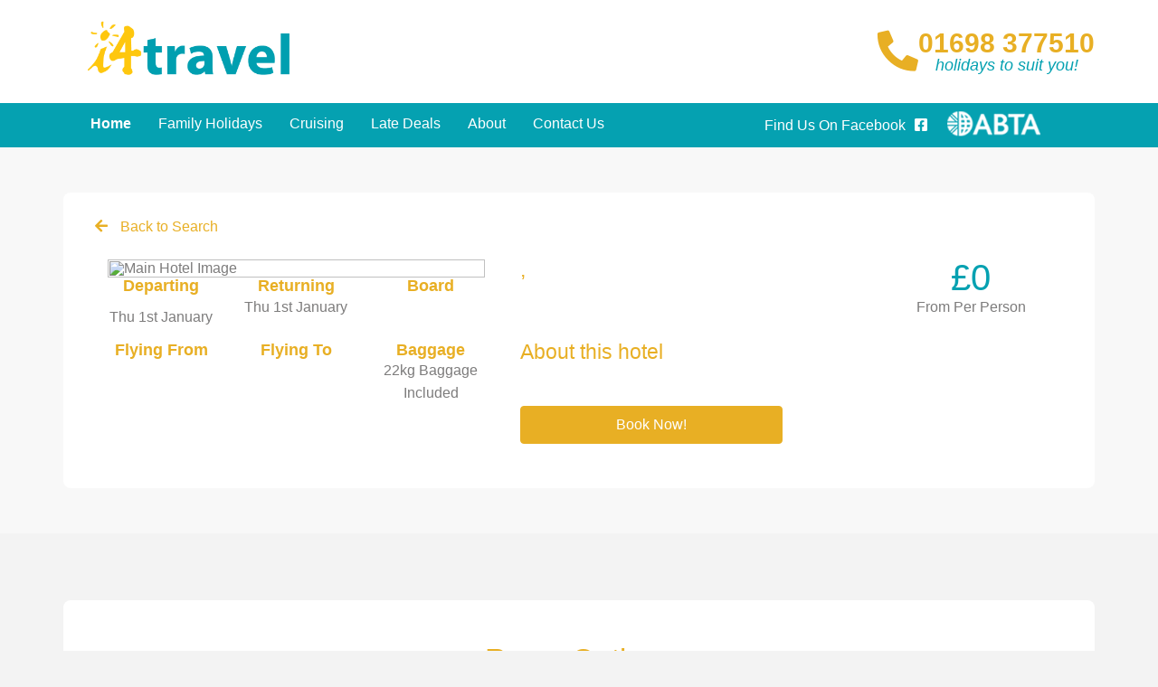

--- FILE ---
content_type: text/html; charset=utf-8
request_url: https://i4travel.co.uk/your-next/holiday-results?showResult=309908
body_size: 111189
content:
<!-- ////////////////////////////////////////////////////////////

 _                       _  _        _  ___                      
| |_ _ __ __ ___   _____| || |_ _ __/ |/ _ \  ___ ___  _ __ ___  
| __| '__/ _` \ \ / / _ \ || __| '__| | | | |/ __/ _ \| '_ ` _ \ 
| |_| | | (_| |\ V /  __/ || |_| |  | | |_| | (_| (_) | | | | | |
 \__|_|  \__,_| \_/ \___|_(_)__|_|  |_|\___(_)___\___/|_| |_| |_|
	  
	  			 ©2020 Thinkroomten Ltd

///////////////////////////////////////////////////////////// -->


<!doctype>
<html lang="en-gb">
    <head>
                <script src="https://cdnjs.cloudflare.com/ajax/libs/jquery/3.4.1/jquery.min.js"></script>
        
        <base href="https://i4travel.co.uk/your-next/holiday-results" />
	<meta http-equiv="content-type" content="text/html; charset=utf-8" />
	<meta name="generator" content="Joomla! - Open Source Content Management" />
	<title>i4 Travel | Exciting Holiday Deals - Just a few clicks away!</title>
	<link href="/plugins/system/jce/css/content.css?24db880b791c2a5053bfa709f0536758" rel="stylesheet" type="text/css" />


        <script src="https://ajax.googleapis.com/ajax/libs/jquery/2.2.4/jquery.js"></script>
        <meta name="viewport" content="width=device-width, initial-scale=1.0, maximum-scale=1.0, user-scalable=0" />
                <link rel="apple-touch-icon" sizes="57x57" href="/templates/travel-1/favicon/apple-icon-57x57.png">
        <link rel="apple-touch-icon" sizes="60x60" href="/templates/travel-1/favicon/apple-icon-60x60.png">
        <link rel="apple-touch-icon" sizes="72x72" href="/templates/travel-1/favicon/apple-icon-72x72.png">
        <link rel="apple-touch-icon" sizes="76x76" href="/templates/travel-1/favicon/apple-icon-76x76.png">
        <link rel="apple-touch-icon" sizes="114x114" href="/templates/travel-1/favicon/apple-icon-114x114.png">
        <link rel="apple-touch-icon" sizes="120x120" href="/templates/travel-1/favicon/apple-icon-120x120.png">
        <link rel="apple-touch-icon" sizes="144x144" href="/templates/travel-1/favicon/apple-icon-144x144.png">
        <link rel="apple-touch-icon" sizes="152x152" href="/templates/travel-1/favicon/apple-icon-152x152.png">
        <link rel="apple-touch-icon" sizes="180x180" href="/templates/travel-1/favicon/apple-icon-180x180.png">
        <link rel="icon" type="image/png" sizes="192x192" href="/templates/travel-1/favicon/android-icon-192x192.png">
        <link rel="icon" type="image/png" sizes="32x32" href="/templates/travel-1/favicon/favicon-32x32.png">
        <link rel="icon" type="image/png" sizes="96x96" href="/templates/travel-1/favicon/favicon-96x96.png">
        <link rel="icon" type="image/png" sizes="16x16" href="/templates/travel-1/favicon/favicon-16x16.png">
        <link rel="manifest" href="/templates/travel-1/favicon/manifest.json">
        <meta name="msapplication-TileColor" content="#ffffff">
        <meta name="msapplication-TileImage" content="templates/travel-1/favicon/ms-icon-144x144.png">
        <meta name="theme-color" content="#ffffff">
        <meta name="format-detection" content="telephone=no">
                <meta property="og:title" content="">
        <meta property="og:site_name" content="">
        <meta property="og:url" content="https://i4travel.co.uk/">
        <meta property="og:description" content="">
        <meta property="og:type" content="website">
        <meta property="og:image" content="">
                <meta name="twitter:card" content="summary_large_image">
        <meta name="twitter:site" content="@">
        <meta name="twitter:title" content="">
        <meta name="twitter:description" content="">
        <meta name="twitter:image" content="">

        <link rel="canonical" href="https://i4travel.co.uk/" />
        <script type='application/ld+json'> 
            {
                "@context": "http://www.schema.org",
                "@type": "WebSite",
                "name": "",
                "url": "https://i4travel.co.uk/"
            }
        </script>
                                            <script async src="https://www.googletagmanager.com/gtag/js?id=UA-1622577-1"></script>
            <script>
                window.dataLayer = window.dataLayer || [];
                function gtag(){dataLayer.push(arguments);}
                gtag('js', new Date());
                gtag('config', 'UA-1622577-1');
            </script>
                                                        <link rel="stylesheet" href="https://i4travel.co.uk/templates/travel-1/css/bootstrap.min.css" />
            <!-- <link rel="stylesheet" href="https://maxcdn.bootstrapcdn.com/bootstrap/4.0.0/css/bootstrap.min.css" integrity="sha384-Gn5384xqQ1aoWXA+058RXPxPg6fy4IWvTNh0E263XmFcJlSAwiGgFAW/dAiS6JXm" crossorigin="anonymous" /> -->
                            <link href="https://fonts.googleapis.com/css?family=Itim&display=swap" rel="stylesheet">
                            
            <link rel="stylesheet" href="https://cdnjs.cloudflare.com/ajax/libs/font-awesome/5.11.2/css/all.min.css" integrity="" crossorigin="anonymous" />
                                    <link rel="stylesheet" href="https://cdnjs.cloudflare.com/ajax/libs/fancybox/3.5.7/jquery.fancybox.css" integrity="sha256-P8k8w/LewmGk29Zwz89HahX3Wda5Bm8wu2XkCC0DL9s=" crossorigin="anonymous" />
                <link href="/templates/travel-1/css/template.min.css" rel="stylesheet">
    </head>

    <body class="front home "><nav class="container-fluid">
	
<div class="row py-2">
	<div class="col-12">
		<div class="container">
			<div class="row justify-content-between">
				<div class="col-3 col-xs-2 d-lg-none text-center mt-2">
					<a href="#" class="mobileLinks" data-toggle="collapse" data-target="#navbarCollapse" aria-expanded="false"><i class="fas fa-bars fa-2x fa-fw"></i><span>Menu</span></a>
				</div>
				<div class="col-6 col-xs-8 col-md-3 my-auto text-md-left text-center">
					<a href="https://i4travel.co.uk/" class="logo">
						<img src="https://i4travel.co.uk//images/logos/i4travel-logo.png"/>
					</a>
				</div>
				<div class="d-none d-lg-flex align-items-center header-phonebutton" style="cursor: pointer;" onclick="window.open('tel:01698377510');">
					<div>
						<i style="font-size: 45px;" class="fas fa-flip-horizontal fa-phone pr-2"></i>
					</div>
					<div class="text-center">
						<span>01698 377510</span>
						<span>holidays to suit you!</span>
					</div>
				</div>
				<div class="col-3 col-xs-2 d-lg-none text-center mt-2">
					<a href="tel:01698377510" class="mobileLinks"><i class="fas fa-phone fa-2x fa-fw"></i><span>Call Us</span></a>
				</div>
			</div>
		</div>
	</div>
</div>
<div class="row lowerStrip">
	<div class="col-12 d-lg-none p-2" id="mobileLowerStrip">
		<img src="https://i4travel.co.uk//images/logos/association.png"/>
	</div>
	<div class="col-12">
		<div class="container">
			<div class="row">
				<div class="col-12 col-md-8 text-center text-md-left">
					<nav class="navbar navbar-expand-lg navbar-dark p-0">
						<button class="navbar-toggler mt-1 d-none" type="button" data-toggle="collapse" data-target="#navbarCollapse">
							<span class="navbar-toggler-icon"></span>
						</button>
						<div class="collapse navbar-collapse flex-column align-items-start mx-0" id="navbarCollapse">
							<ul class="navbar-nav mb-auto">
								<li class="menu-101 active " ><a href="/" >Home</a></li><li class="menu-122 " ><a href="/family-holidays" >Family Holidays</a></li><li class="menu-123 " ><a href="/cruising" >Cruising</a></li><li class="menu-124 " ><a href="/late-deals" >Late Deals</a></li><li class="menu-112 " ><a href="/about" >About</a></li><li class="menu-120 " ><a href="/contact-us" >Contact Us</a></li>							</ul>
						</div>
					</nav>
				</div>
				<div class="col-12 col-md-4 my-auto text-right atol d-none d-lg-flex align-items-center">
					<a style="color: #fff; font-size: 16px;" href="https://www.facebook.com/Holidays-at-i4travel-307538545932155/" target="_blank">Find Us On Facebook<i class="fab fa-facebook-square"></i></a>
					<img src="https://i4travel.co.uk//images/logos/association.png" >
				</div>
			</div>
		</div>
	</div>
</div>

</nav>
			<header class="container-fluid searchBackground2" id="page-header-main" style="background-size: cover; background-position: right; background-image: url('https://i4travel.co.uk/images/header/default.jpg');">
				<div class="container p-4 px-md-0 py-md-4">
									<div id="searchLeft" class="row">
								<div class="col-12 col-lg-5 px-0 px-md-4">
									<jot headerSearch s></jot>		
	<script type="text/javascript" src="https://i4travel.co.uk/components/com_holco/assets/js/smoke.js"></script>
	<script type="text/javascript" src="https://i4travel.co.uk/components/com_holco/assets/js/jquery.datepicker.js"></script>
	<script type="text/javascript"src="https://i4travel.co.uk/components/com_holco/assets/js/resortmap.js"></script>
	<script type="text/javascript"src="https://i4travel.co.uk/components/com_holco/assets/js/checkbox.js"></script>
	<link rel="stylesheet" type="text/css" href="https://i4travel.co.uk/components/com_holco/assets/css/jquery.datepicker.css" />

<style>
.show {display:block!important;}
</style>
	<div class="container-fluid p-0">
		<div class="container py-4" id="searchForm">
			<div id="ns0" class="tabhide">
				<h4 class="searchFormHeader text-left">Holiday Search</h4>
				<div class="airport searchFields active">
					<select id="depair" name="depair" onchange="checkSelect('airport');">
						<option value="-">Your Departure Airport</option>
						<option value="BFS">Belfast</option><option value="BHX">Birmingham</option><option value="BOH">Bournemouth</option><option value="BRS">Bristol</option><option value="EMA">East Midlands</option><option value="EDI">Edinburgh</option><option value="GLA">Glasgow International</option><option value="LBA">Leeds Bradford</option><option value="LPL">Liverpool</option><option value="LGW">London Gatwick</option><option value="LTN">London Luton</option><option value="STN">London Stansted</option><option value="MAN">Manchester</option><option value="NCL">Newcastle</option>
					</select>
					<div id="suggest" class=""></div>
				</div>
				<div class="country searchFields dim">
					<select id="region" name="country" onchange="changecountry(); checkSelect('country');" onkeypress="changecountry();">
						<option value="-" selected>Destination Country</option>
						<option value="1">Austria</option><option value="38">Balearics</option><option value="47">Bulgaria</option><option value="39">Canary Islands</option><option value="916">Channel Islands</option><option value="7">Croatia</option><option value="8">Cyprus</option><option value="9">Czech Republic</option><option value="10">Denmark</option><option value="14">France</option><option value="15">Germany</option><option value="16">Greece</option><option value="17">Hungary</option><option value="2000">Iceland</option><option value="22">Italy</option><option value="26">Malta</option><option value="1359">Montenegro</option><option value="29">Netherlands</option><option value="31">Poland</option><option value="32">Portugal</option><option value="37">Spain</option><option value="41">Switzerland</option><option value="43">Turkey</option>					</select>
					<input type="hidden" name="countryname" id="countryname" value="">
				</div>
				<div class="destination searchFields dim">
					<input type="hidden" name="destairname" id="destairname" value="Majorca">
					<select id="destair" name="destair" onchange="changearea(); checkSelect('destination'); jQuery('#resortfieldtoggle').show(); jQuery('#mandatorysearchoptions').show(); jQuery('#twoadults').hide(); " onkeypress="changearea(); jQuery('#resortfieldtoggle').show(); jQuery('#mandatorysearchoptions').show(); jQuery('#twoadults').hide();" onblur="changearea(); jQuery('#resortfieldtoggle').show(); jQuery('#mandatorysearchoptions').show(); jQuery('#twoadults').hide();">
						<option>Pick Your Resort</option>
					</select>
				</div>
				<div class="dates searchFields dim">
					<a href="#" onclick="dateToggle(); return false;" class="btn btn-primary text-left">Dates You're Travelling</a>
				</div>	
				<div class="howmany searchFields dim">
					<select size="1" name="roomcount" id="roomcount" onchange="roomchange(); checkSelect('howmany');" onkeyup="roomchange(); checkSelect('howmany');" class="singlenumber">
							<option value="0">2 Adults, 1 Room</option>
							<option value="1">1 Room</option>
							<option value="2">2 Rooms</option>
							<option value="3">3 Rooms</option>
					</select>
					<select size="1" name="myChoices" id="myChoices" style="display:none;" onclick="changeRoom();">
							<option value="1" selected>DECISION</option>
					</select>
				</div>
				<div class="findholiday searchFields dim">
					<button name="searchbutton" class="btn btn-search" onclick="lookup();" id="searchButton">Search For Holidays <i class="fas fa-search"></i></button>
				</div>
				<p class="reset text-center"><a href="#" onclick="resetForm(); return false;"><i class="fas fa-sync"></i> Reset Form</a></p>
			</div>
			<!-- TAB 1 - FORM ROOM 1 -->
			<div id="ns1" class="tabhide">
				<h4 class="text-center">Room 1</h4>
				<div class="fieldWrap">
					<div class="room1adult searchFields dim">
						<select size="1" name="adults-1" id="adults-1" class="singlenumber searchboxFormFieldauto" onchange="roomChecker('1,adult');" onkeyup="roomChecker('1,adult');">
							<option value="-" selected>Adults</option>
							<option value="1">Adults, 1</option>
							<option value="2">Adults, 2</option>
							<option value="3">Adults, 3</option>
							<option value="4">Adults, 4</option>
							<option value="5">Adults, 5</option>
						</select>
					</div>
					<div class="room1children searchFields dim">
						<select size="1" name="children-1" id="children-1" onchange="roomChecker('1,children'); showchildren(1);" onkeyup="showchildren(1); roomChecker('1,children');" class="singlenumber searchboxFormFieldauto">
							<option value="-" selected>Children, 0</option>
							<option value="1">Children, 1</option> 
							<option value="2">Children, 2</option>
							<option value="3">Children, 3</option>
							<option value="4">Children, 4</option>
							<option value="5">Children, 5</option>
						</select>
					</div>         
					<div class="room1infant searchFields dim">
						<select size="1" name="infants-1" id="infants-1"  class="searchboxFormFieldauto" onchange="roomChecker('1,infant');">
							<option value="-">Infants</option>
							<option value="0" selected>Infants, 0</option>
							<option value="1">Infants, 1</option> 
							<option value="2">Infants, 2</option>
							<option value="3">Infants, 3</option>
							<option value="4">Infants, 4</option>
							<option value="5">Infants, 5</option>
						</select>
					</div>	
					<div class="childages" style="display:none;">
							<p>Child Ages on Return Date</p>
							<div id="child-1-1" style="display: none;" class="active">
								<select size="1" name="childage-1-1" id="childage-1-1" class="searchboxFormFieldauto" onchange="nextChild('1,1');" onkeyup="nextChild('1,1');">
									<option value="-" selected="">Child 1 Age</option>								
									<option value="2">Child 1 Age, 2</option>
									<option value="3">Child 1 Age, 3</option>
									<option value="4">Child 1 Age, 4</option>
									<option value="5">Child 1 Age, 5</option>
									<option value="6">Child 1 Age, 6</option>
									<option value="7">Child 1 Age, 7</option>
									<option value="8">Child 1 Age, 8</option>
									<option value="9">Child 1 Age, 9</option>
									<option value="10">Child 1 Age, 10</option>
									<option value="11">Child 1 Age, 11</option>
									<option value="12">Child 1 Age, 12</option>
									<option value="13">Child 1 Age, 13</option>
									<option value="14">Child 1 Age, 14</option>
									<option value="15">Child 1 Age, 15</option>
									<option value="16">Child 1 Age, 16</option>
								</select>
							</div>
							<div id="child-1-2" style="display: none;" class="dim">
								<select size="1" name="childage-1-2" id="childage-1-2" class="searchboxFormFieldauto" onchange="nextChild('1,2');" onkeyup="nextChild('1,2');">
									<option value="-" selected="">Child 2 Age</option>								
									<option value="2">Child 2 Age, 2</option>
									<option value="3">Child 2 Age, 3</option>
									<option value="4">Child 2 Age, 4</option>
									<option value="5">Child 2 Age, 5</option>
									<option value="6">Child 2 Age, 6</option>
									<option value="7">Child 2 Age, 7</option>
									<option value="8">Child 2 Age, 8</option>
									<option value="9">Child 2 Age, 9</option>
									<option value="10">Child 2 Age, 10</option>
									<option value="11">Child 2 Age, 11</option>
									<option value="12">Child 2 Age, 12</option>
									<option value="13">Child 2 Age, 13</option>
									<option value="14">Child 2 Age, 14</option>
									<option value="15">Child 2 Age, 15</option>
									<option value="16">Child 2 Age, 16</option>
								</select>
							</div>
							<div id="child-1-3" style="display: none;" class="dim">
								<select size="1" name="childage-1-3" id="childage-1-3" class="searchboxFormFieldauto" onchange="nextChild('1,3');" onkeyup="nextChild('1,3');">
									<option value="-" selected="">Child 3 Age</option>								
									<option value="2">Child 3 Age, 2</option>
									<option value="3">Child 3 Age, 3</option>
									<option value="4">Child 3 Age, 4</option>
									<option value="5">Child 3 Age, 5</option>
									<option value="6">Child 3 Age, 6</option>
									<option value="7">Child 3 Age, 7</option>
									<option value="8">Child 3 Age, 8</option>
									<option value="9">Child 3 Age, 9</option>
									<option value="10">Child 3 Age, 10</option>
									<option value="11">Child 3 Age, 11</option>
									<option value="12">Child 3 Age, 12</option>
									<option value="13">Child 3 Age, 13</option>
									<option value="14">Child 3 Age, 14</option>
									<option value="15">Child 3 Age, 15</option>
									<option value="16">Child 3 Age, 16</option>
								</select>
							</div>
							<div id="child-1-4" style="display: none;" class="dim">
								<select size="1" name="childage-1-4" id="childage-1-4" class="searchboxFormFieldauto" onchange="nextChild('1,4');" onkeyup="nextChild('1,4');">
									<option value="-" selected="">Child 4 Age</option>								
									<option value="2">Child 4 Age, 2</option>
									<option value="3">Child 4 Age, 3</option>
									<option value="4">Child 4 Age, 4</option>
									<option value="5">Child 4 Age, 5</option>
									<option value="6">Child 4 Age, 6</option>
									<option value="7">Child 4 Age, 7</option>
									<option value="8">Child 4 Age, 8</option>
									<option value="9">Child 4 Age, 9</option>
									<option value="10">Child 4 Age, 10</option>
									<option value="11">Child 4 Age, 11</option>
									<option value="12">Child 4 Age, 12</option>
									<option value="13">Child 4 Age, 13</option>
									<option value="14">Child 4 Age, 14</option>
									<option value="15">Child 4 Age, 15</option>
									<option value="16">Child 4 Age, 16</option>
								</select>
							</div>
							<div id="child-1-5" style="display: none;" class="dim">
								<select size="1" name="childage-1-5" id="childage-1-5" class="searchboxFormFieldauto"  onchange="nextChild('1,5');" onkeyup="nextChild('1,5');">
									<option value="-" selected="">Child 5 Age</option>								
									<option value="2">Child 5 Age, 2</option>
									<option value="3">Child 5 Age, 3</option>
									<option value="4">Child 5 Age, 4</option>
									<option value="5">Child 5 Age, 5</option>
									<option value="6">Child 5 Age, 6</option>
									<option value="7">Child 5 Age, 7</option>
									<option value="8">Child 5 Age, 8</option>
									<option value="9">Child 5 Age, 9</option>
									<option value="10">Child 5 Age, 10</option>
									<option value="11">Child 5 Age, 11</option>
									<option value="12">Child 5 Age, 12</option>
									<option value="13">Child 5 Age, 13</option>
									<option value="14">Child 5 Age, 14</option>
									<option value="15">Child 5 Age, 15</option>
									<option value="16">Child 5 Age, 16</option>
								</select>
							</div>																	
						</div>
				</div>			
				<div class="backNext">
					<a href="#" onclick="changeTab('0'); return false;" class="btn btn-prev"><i class="fas fa-arrow-circle-left"></i> Back</a>
					<a href="#" onclick=" nextRoom(1); return false;" class="btn btn-next dim">Next <i class="fas fa-arrow-circle-right"></i></a>
					<p><a href="#" onclick="changeTab(4); setActive(1); return false;">Show Child Age Information <i class="fas fa-info-circle"></i></a></p>
				</div>
			</div>
			<!-- TAB 2 - FORM ROOM 2 -->
			<div id="ns2" class="tabhide"> 
				<h4 class="text-center">Room 2</h4>
				<div class="fieldWrap">
					<div class="room2adult searchFields dim">
						<select size="1" name="adults-2" id="adults-2" class="singlenumber searchboxFormFieldauto" onchange="roomChecker('2,adult');" onkeyup="roomChecker('2,adult');">
							<option value="-" selected>Adults</option>
							<option value="1">Adults, 1</option>
							<option value="2">Adults, 2</option>
							<option value="3">Adults, 3</option>
							<option value="4">Adults, 4</option>
							<option value="5">Adults, 5</option>
						</select>
					</div>
					<div class="room2children searchFields dim">
						<select size="1" name="children-2" id="children-2" onchange="roomChecker('2,children'); showchildren(2);" onkeyup="roomChecker('2,children'); showchildren(2);" class="singlenumber searchboxFormFieldauto">
							<option selected>Children</option>
							<option value="0">Children, 0</option>
							<option value="1">Children, 1</option> 
							<option value="2">Children, 2</option>
							<option value="3">Children, 3</option>
							<option value="4">Children, 4</option>
							<option value="5">Children, 5</option>
						</select>
					</div>
					<div class="room2infant searchFields dim">
						<select size="1" name="infants-2" id="infants-2"  class="searchboxFormFieldauto" onchange="roomChecker('2,infant');">
							<option value="-" selected>Infants</option>
							<option value="0">Infants, 0</option>
							<option value="1">Infants, 1</option> 
							<option value="2">Infants, 2</option>
							<option value="3">Infants, 3</option>
							<option value="4">Infants, 4</option>
							<option value="5">Infants, 5</option>
						</select>
					</div>		
					<div class="childages" style="display:none;">
							<p>Child Ages on Return Date</p>
							<div id="child-2-1" style="display: none;" class="active">
								<div class="iconWrap">
									<i class="fas fa-calendar-plus fa-fw"></i>
								</div>
								<select size="1" name="childage-2-1" id="childage-2-1" class="searchboxFormFieldauto" onchange="nextChild('2,1');" onkeyup="nextChild('2,1');">
									<option value="-" selected="">Child 1 Age</option>								
									<option value="2">Child 1 Age, 2</option>
									<option value="3">Child 1 Age, 3</option>
									<option value="4">Child 1 Age, 4</option>
									<option value="5">Child 1 Age, 5</option>
									<option value="6">Child 1 Age, 6</option>
									<option value="7">Child 1 Age, 7</option>
									<option value="8">Child 1 Age, 8</option>
									<option value="9">Child 1 Age, 9</option>
									<option value="10">Child 1 Age, 10</option>
									<option value="11">Child 1 Age, 11</option>
									<option value="12">Child 1 Age, 12</option>
									<option value="13">Child 1 Age, 13</option>
									<option value="14">Child 1 Age, 14</option>
									<option value="15">Child 1 Age, 15</option>
									<option value="16">Child 1 Age, 16</option>
								</select>
							</div>
							<div id="child-2-2" style="display: none;" class="dim">
								<div class="iconWrap">
									<i class="fas fa-calendar-plus fa-fw"></i>
								</div>
								<select size="1" name="childage-2-2" id="childage-2-2" class="searchboxFormFieldauto" onchange="nextChild('2,2');" onkeyup="nextChild('2,2');">
									<option value="-" selected="">Child 2 Age</option>								
									<option value="2">Child 2 Age, 2</option>
									<option value="3">Child 2 Age, 3</option>
									<option value="4">Child 2 Age, 4</option>
									<option value="5">Child 2 Age, 5</option>
									<option value="6">Child 2 Age, 6</option>
									<option value="7">Child 2 Age, 7</option>
									<option value="8">Child 2 Age, 8</option>
									<option value="9">Child 2 Age, 9</option>
									<option value="10">Child 2 Age, 10</option>
									<option value="11">Child 2 Age, 11</option>
									<option value="12">Child 2 Age, 12</option>
									<option value="13">Child 2 Age, 13</option>
									<option value="14">Child 2 Age, 14</option>
									<option value="15">Child 2 Age, 15</option>
									<option value="16">Child 2 Age, 16</option>
								</select>
							</div>
							<div id="child-2-3" style="display: none;" class="dim">
								<div class="iconWrap">
									<i class="fas fa-calendar-plus fa-fw"></i>
								</div>
								<select size="1" name="childage-2-3" id="childage-2-3" class="searchboxFormFieldauto" onchange="nextChild('2,3');" onkeyup="nextChild('2,3');">
									<option value="-" selected="">Child 3 Age</option>								
									<option value="2">Child 3 Age, 2</option>
									<option value="3">Child 3 Age, 3</option>
									<option value="4">Child 3 Age, 4</option>
									<option value="5">Child 3 Age, 5</option>
									<option value="6">Child 3 Age, 6</option>
									<option value="7">Child 3 Age, 7</option>
									<option value="8">Child 3 Age, 8</option>
									<option value="9">Child 3 Age, 9</option>
									<option value="10">Child 3 Age, 10</option>
									<option value="11">Child 3 Age, 11</option>
									<option value="12">Child 3 Age, 12</option>
									<option value="13">Child 3 Age, 13</option>
									<option value="14">Child 3 Age, 14</option>
									<option value="15">Child 3 Age, 15</option>
									<option value="16">Child 3 Age, 16</option>
								</select>
							</div>
							<div id="child-2-4" style="display: none;" class="dim">
								<div class="iconWrap">
									<i class="fas fa-calendar-plus fa-fw"></i>
								</div>
								<select size="1" name="childage-2-4" id="childage-2-4" class="searchboxFormFieldauto" onchange="nextChild('2,4');" onkeyup="nextChild('2,4');">
									<option value="-" selected="">Child 4 Age</option>								
									<option value="2">Child 4 Age, 2</option>
									<option value="3">Child 4 Age, 3</option>
									<option value="4">Child 4 Age, 4</option>
									<option value="5">Child 4 Age, 5</option>
									<option value="6">Child 4 Age, 6</option>
									<option value="7">Child 4 Age, 7</option>
									<option value="8">Child 4 Age, 8</option>
									<option value="9">Child 4 Age, 9</option>
									<option value="10">Child 4 Age, 10</option>
									<option value="11">Child 4 Age, 11</option>
									<option value="12">Child 4 Age, 12</option>
									<option value="13">Child 4 Age, 13</option>
									<option value="14">Child 4 Age, 14</option>
									<option value="15">Child 4 Age, 15</option>
									<option value="16">Child 4 Age, 16</option>
								</select>
							</div>
							<div id="child-2-5" style="display: none;" class="dim">
								<div class="iconWrap">
									<i class="fas fa-calendar-plus fa-fw"></i>
								</div>
								<select size="1" name="childage-2-5" id="childage-2-5" class="searchboxFormFieldauto"  onchange="nextChild('2,5');" onkeyup="nextChild('2,5');">
									<option value="-" selected="">Child 5 Age</option>								
									<option value="2">Child 5 Age, 2</option>
									<option value="3">Child 5 Age, 3</option>
									<option value="4">Child 5 Age, 4</option>
									<option value="5">Child 5 Age, 5</option>
									<option value="6">Child 5 Age, 6</option>
									<option value="7">Child 5 Age, 7</option>
									<option value="8">Child 5 Age, 8</option>
									<option value="9">Child 5 Age, 9</option>
									<option value="10">Child 5 Age, 10</option>
									<option value="11">Child 5 Age, 11</option>
									<option value="12">Child 5 Age, 12</option>
									<option value="13">Child 5 Age, 13</option>
									<option value="14">Child 5 Age, 14</option>
									<option value="15">Child 5 Age, 15</option>
									<option value="16">Child 5 Age, 16</option>
								</select>
							</div>																	
						</div>
						
				</div>			
				<div class="backNext">
					<a href="#" onclick="changeTab(1); return false;" class="btn btn-prev"><i class="fas fa-arrow-circle-left"></i> Back</a>
					<a href="#" onclick=" nextRoom(2); return false;" class="btn btn-next dim">Next <i class="fas fa-arrow-circle-right"></i></a>
					<p><a href="#" onclick="changeTab(4); setActive(2); return false;">Show Child Age Information <i class="fas fa-info-circle"></i></a></p>
				</div>							
			</div>
			<!-- TAB 3 - FORM ROOM 3 -->
			<div id="ns3" class="tabhide"> 
				<h4 class="text-center">Room 3</h4>
				<div class="fieldWrap">
					<div class="room3adult searchFields dim">
						<select size="1" name="adults-3" id="adults-3" class="singlenumber searchboxFormFieldauto" onchange="roomChecker('3,adult');" onkeyup="roomChecker('3,adult');">
							<option value="-" selected>Adults</option>
							<option value="1">Adults, 1</option>
							<option value="2">Adults, 2</option>
							<option value="3">Adults, 3</option>
							<option value="4">Adults, 4</option>
							<option value="5">Adults, 5</option>
						</select>
					</div>
					<div class="room3children searchFields dim">
						<select size="1" name="children-3" id="children-3" onchange="roomChecker('3,children'); showchildren(3)" onkeyup="roomChecker('3,children'); showchildren(3)" class="singlenumber searchboxFormFieldauto">
							<option selected>Children</option>
							<option value="0">Children, 0</option>
							<option value="1">Children, 1</option> 
							<option value="2">Children, 2</option>
							<option value="3">Children, 3</option>
							<option value="4">Children, 4</option>
							<option value="5">Children, 5</option>
						</select>
					</div>
					<div class="room3infant searchFields dim">
						<select size="1" name="infants-3" id="infants-3"  class="searchboxFormFieldauto" onchange="roomChecker('3,infant');" >
							<option value="-" selected>Infants</option>
							<option value="0">Infants, 0</option>
							<option value="1">Infants, 1</option> 
							<option value="2">Infants, 2</option>
							<option value="3">Infants, 3</option>
							<option value="4">Infants, 4</option>
							<option value="5">Infants, 5</option>
						</select>
					</div>		
					<div class="childages" style="display:none;">
						<p>Child Ages on Return Date</p>
						<div id="child-3-1" style="display: none;" class="active">
							<div class="iconWrap">
								<i class="fas fa-calendar-plus fa-fw"></i>
							</div>
							<select size="1" name="childage-3-1" id="childage-3-1" class="searchboxFormFieldauto" onchange="nextChild('3,1');" onkeyup="nextChild('3,1');">
								<option value="-" selected="">Child 1 Age</option>								
								<option value="2">Child 1 Age, 2</option>
								<option value="3">Child 1 Age, 3</option>
								<option value="4">Child 1 Age, 4</option>
								<option value="5">Child 1 Age, 5</option>
								<option value="6">Child 1 Age, 6</option>
								<option value="7">Child 1 Age, 7</option>
								<option value="8">Child 1 Age, 8</option>
								<option value="9">Child 1 Age, 9</option>
								<option value="10">Child 1 Age, 10</option>
								<option value="11">Child 1 Age, 11</option>
								<option value="12">Child 1 Age, 12</option>
								<option value="13">Child 1 Age, 13</option>
								<option value="14">Child 1 Age, 14</option>
								<option value="15">Child 1 Age, 15</option>
								<option value="16">Child 1 Age, 16</option>
							</select>
						</div>
						<div id="child-3-2" style="display: none;" class="dim">
							<div class="iconWrap">
								<i class="fas fa-calendar-plus fa-fw"></i>
							</div>
							<select size="1" name="childage-3-2" id="childage-3-2" class="searchboxFormFieldauto" onchange="nextChild('3,2');" onkeyup="nextChild('3,2');">
								<option value="-" selected="">Child 2 Age</option>								
								<option value="2">Child 2 Age, 2</option>
								<option value="3">Child 2 Age, 3</option>
								<option value="4">Child 2 Age, 4</option>
								<option value="5">Child 2 Age, 5</option>
								<option value="6">Child 2 Age, 6</option>
								<option value="7">Child 2 Age, 7</option>
								<option value="8">Child 2 Age, 8</option>
								<option value="9">Child 2 Age, 9</option>
								<option value="10">Child 2 Age, 10</option>
								<option value="11">Child 2 Age, 11</option>
								<option value="12">Child 2 Age, 12</option>
								<option value="13">Child 2 Age, 13</option>
								<option value="14">Child 2 Age, 14</option>
								<option value="15">Child 2 Age, 15</option>
								<option value="16">Child 2 Age, 16</option>
							</select>
						</div>
						<div id="child-3-3" style="display: none;" class="dim">
							<div class="iconWrap">
								<i class="fas fa-calendar-plus fa-fw"></i>
							</div>
							<select size="1" name="childage-3-3" id="childage-3-3" class="searchboxFormFieldauto" onchange="nextChild('3,3');" onkeyup="nextChild('3,3');">
								<option value="-" selected="">Child 3 Age</option>								
								<option value="2">Child 3 Age, 2</option>
								<option value="3">Child 3 Age, 3</option>
								<option value="4">Child 3 Age, 4</option>
								<option value="5">Child 3 Age, 5</option>
								<option value="6">Child 3 Age, 6</option>
								<option value="7">Child 3 Age, 7</option>
								<option value="8">Child 3 Age, 8</option>
								<option value="9">Child 3 Age, 9</option>
								<option value="10">Child 3 Age, 10</option>
								<option value="11">Child 3 Age, 11</option>
								<option value="12">Child 3 Age, 12</option>
								<option value="13">Child 3 Age, 13</option>
								<option value="14">Child 3 Age, 14</option>
								<option value="15">Child 3 Age, 15</option>
								<option value="16">Child 3 Age, 16</option>
							</select>
						</div>
						<div id="child-3-4" style="display: none;" class="dim">
							<div class="iconWrap">
								<i class="fas fa-calendar-plus fa-fw"></i>
							</div>
							<select size="1" name="childage-3-4" id="childage-3-4" class="searchboxFormFieldauto" onchange="nextChild('3,4');" onkeyup="nextChild('3,4');">
								<option value="-" selected="">Child 4 Age</option>								
								<option value="2">Child 4 Age, 2</option>
								<option value="3">Child 4 Age, 3</option>
								<option value="4">Child 4 Age, 4</option>
								<option value="5">Child 4 Age, 5</option>
								<option value="6">Child 4 Age, 6</option>
								<option value="7">Child 4 Age, 7</option>
								<option value="8">Child 4 Age, 8</option>
								<option value="9">Child 4 Age, 9</option>
								<option value="10">Child 4 Age, 10</option>
								<option value="11">Child 4 Age, 11</option>
								<option value="12">Child 4 Age, 12</option>
								<option value="13">Child 4 Age, 13</option>
								<option value="14">Child 4 Age, 14</option>
								<option value="15">Child 4 Age, 15</option>
								<option value="16">Child 4 Age, 16</option>
							</select>
						</div>
						<div id="child-3-5" style="display: none;" class="dim">
							<div class="iconWrap">
								<i class="fas fa-calendar-plus fa-fw"></i>
							</div>
							<select size="1" name="childage-3-5" id="childage-3-5" class="searchboxFormFieldauto"  onchange="nextChild('3,5');" onkeyup="nextChild('3,5');">
								<option value="-" selected="">Child 5 Age</option>								
								<option value="2">Child 5 Age, 2</option>
								<option value="3">Child 5 Age, 3</option>
								<option value="4">Child 5 Age, 4</option>
								<option value="5">Child 5 Age, 5</option>
								<option value="6">Child 5 Age, 6</option>
								<option value="7">Child 5 Age, 7</option>
								<option value="8">Child 5 Age, 8</option>
								<option value="9">Child 5 Age, 9</option>
								<option value="10">Child 5 Age, 10</option>
								<option value="11">Child 5 Age, 11</option>
								<option value="12">Child 5 Age, 12</option>
								<option value="13">Child 5 Age, 13</option>
								<option value="14">Child 5 Age, 14</option>
								<option value="15">Child 5 Age, 15</option>
								<option value="16">Child 5 Age, 16</option>
							</select>
						</div>																	
					</div>		
					<div class="backNext">
						<a href="#" onclick="changeTab(2); return false;" class="btn btn-prev"><i class="fas fa-arrow-circle-left"></i> Back</a>
						<a href="#" onclick=" nextRoom(3); return false;" class="btn btn-next dim">Next <i class="fas fa-arrow-circle-right"></i></a>
						<p><a href="#" onclick="changeTab(4); setActive(3); return false;">Show Child Age Information <i class="fas fa-info-circle"></i></a></p>
					</div>				
				</div>
			</div>
			<!-- TAB 4 - CHILD AGE INFO -->
			<div id="ns4" class="tabhide"> 
				<h4 class="text-center">Age Information</h4>
				<p>Lorem ipsum dolor sit amet, consectetur adipiscing elit, sed do eiusmod tempor incididunt ut labore et dolore magna aliqua. </p>
				<h4 class="text-center">Children</h4>
				<p>Lorem ipsum dolor sit amet, consectetur adipiscing elit, sed do eiusmod tempor incididunt ut labore et dolore magna aliqua. </p>
				<<h4 class="text-center">Infants</h4>
				<p>Lorem ipsum dolor sit amet, consectetur adipiscing elit, sed do eiusmod tempor incididunt ut labore et dolore magna aliqua. </p>
				<a href="#" onclick="changeTab('active'); return false;" class="btn-orange"><i class="fas fa-times-circle"></i> Close</a>
			</div>
			<div id="ns5" class="tabhide"> 
				<h4 class="text-center">Change Rooms</h4>
				<div class="changeroom searchFields dim">
					<select size="1" name="changeRooms" id="changeRooms" class="singlenumber" onchange="updateRooms();">
						<option value="1">1 Room</option>
						<option value="2">2 Rooms</option>
						<option value="3">3 Rooms</option>
					</select>
				</div>
				<div class="backNext">
					<a href="#" onclick="changeTab(0); return false;" class="btn btn-prev"><i class="fas fa-arrow-circle-left"></i> Back</a>
					<a href="#" onclick="checkSelect('howmany'); return false;" class="btn btn-next dim">Next <i class="fas fa-arrow-circle-right"></i></a>
				</div>				
			</div>
		</div>
    </div>


	<div id="datePickWrap">
		<div id="datepicker" class="inTheMiddle">
		<a href="#" onclick="dateToggle(); return false;" id="dateClose"><i class="fas fa-times fa-2x"></i></a>
		<h4 id="dateMessage">Choose Departure Date</h4>
		<div style="text-align: center; font-family: 'Arial';">
			<div style="width:100%;">
				<div class="some_datepicker" id="pickDate">
				</div>
			</div>
			<a class="toggleMode btn btn-primary" style="margin: auto;margin-top: 10px;display: block;" href="#" onclick="resetCalendar(); return false;">
				Clear Calendar
			</a>
		</div>  
	</div>
</div>

<script>

	var startDate = '';
	var endDate = '';
	var countNights = 0;
	var date = new Date();
	var datepicker = '';
	var totalAdults = 0;
	var totalKids = 0;
	var totalInfants = 0;
	var totalMessage = '';
	var go = '';

	var myStartDate = '';
	var myEndDate = '';
	var myDepDate = '';
	var depositText = '';
	var myDatePicker = '';

	var resultMessage = '';
	var tkn = 'b40ba2b11120210560acd19014286d7f';

	function ordinal_suffix_of(i) {
		var j = i % 10,
			k = i % 100;
		if (j == 1 && k != 11) {
			return i + "st";
		}
		if (j == 2 && k != 12) {
			return i + "nd";
		}
		if (j == 3 && k != 13) {
			return i + "rd";
		}
		return i + "th";
	}
	function treatAsUTC(date) {
		var result = new Date(date);
		result.setMinutes(result.getMinutes() - result.getTimezoneOffset());
		return result;
	}
	function daysBetween(diffstartDate, diffendDate) {
		var millisecondsPerDay = 24 * 60 * 60 * 1000;
		return (treatAsUTC(diffendDate) - treatAsUTC(diffstartDate)) / millisecondsPerDay;
	}

	function formatDate(date) {
		var d = new Date(date),
			month = '' + (d.getMonth() + 1),
			day = '' + d.getDate(),
			year = d.getFullYear();

		if (month.length < 2) month = '0' + month;
		if (day.length < 2) day = '0' + day;

		return [year, month, day].join('-');
	}

	function nextRoom(cr) {

		var rooms = parseInt(jQuery('#roomcount option:selected').val());
		var currentRoom = parseInt(cr);
		var nextRoom = currentRoom + 1;
		var adults = parseInt(jQuery('#adults-' + currentRoom + ' option:selected').val());
		var kids = parseInt(jQuery('#children-' + currentRoom + ' option:selected').val());
		var infants = parseInt(jQuery('#infants-' + currentRoom + ' option:selected').val());

		if(rooms > currentRoom) {

			var selectGo = true;
			var adultGo = true;
			
			if(jQuery('#adults-'+currentRoom+' option:selected').val() == '-') adultGo = false;
			
			if(kids > 0) {
				if(jQuery('#childage-'+currentRoom+'-1 option:selected').val() == '-') selectGo = false;
			}
			if(kids > 1) {
				if(jQuery('#childage-'+currentRoom+'-2 option:selected').val() == '-') selectGo = false;
			}
			if(kids > 2) {
				if(jQuery('#childage-'+currentRoom+'-3 option:selected').val() == '-') selectGo = false;
			}
			if(kids > 3) {
				if(jQuery('#childage-'+currentRoom+'-4 option:selected').val() == '-') selectGo = false;
			}
			if(kids > 4) {
				if(jQuery('#childage-'+currentRoom+'-5 option:selected').val() == '-') selectGo = false;
			}			
			
			if (adultGo == false) {
				smoke.alert('Please select at least one adult');
			} else if (selectGo == false) {
				smoke.alert('Please check that all child ages are set.');
			} else {
				totalAdults = totalAdults + adults;	
				totalKids = totalKids + kids;	
				totalInfants = totalInfants + infants;	
					console.log('Adults: '+totalAdults+' Children: '+totalKids+' Infants: '+totalInfants);	
				jQuery('.room'+nextRoom+'adult').toggleClass('dim');
				jQuery('.room'+nextRoom+'adult').toggleClass('active');
				changeTab(nextRoom);
			}
		} else {

			var selectGo = true;
			var adultGo = true;
			
			if(jQuery('#adults-'+currentRoom+' option:selected').val() == '-') adultGo = false;
			
			console.log(jQuery('#childage-'+currentRoom+'-2 option:selected').val());
			
			if(kids > 0) {
				if(jQuery('#childage-'+currentRoom+'-1 option:selected').val() == '-') selectGo = false;
			}
			if(kids > 1) {
				if(jQuery('#childage-'+currentRoom+'-2 option:selected').val() == '-') selectGo = false;
			}
			if(kids > 2) {
				if(jQuery('#childage-'+currentRoom+'-3 option:selected').val() == '-') selectGo = false;
			}
			if(kids > 3) {
				if(jQuery('#childage-'+currentRoom+'-4 option:selected').val() == '-') selectGo = false;
			}
			if(kids > 4) {
				if(jQuery('#childage-'+currentRoom+'-5 option:selected').val() == '-') selectGo = false;
			}
			
			if (adultGo == false) {
				smoke.alert('Please select at least one adult');
			} else if (selectGo == false) {
				smoke.alert('Please check that all child ages are set.');
			} else {
				totalAdults = totalAdults + adults;	
				totalKids = totalKids + kids;	
				totalInfants = totalInfants + infants;			
				console.log('Adults: '+totalAdults+' Children: '+totalKids+' Infants: '+totalInfants);	
				if (totalAdults > 1) {
				totalMessage = totalAdults+' Adults, ';
				if (totalKids > 0) {
					if (totalKids > 1) {
						totalMessage += totalKids+' Children, ';
					} else {
						totalMessage += totalKids+' Child, ';
					}
				}
				if (totalInfants > 0) {
					if (totalInfants > 1) {
						totalMessage += totalInfants+' Infants, ';
					} else {
						totalMessage += totalInfants+' Infant, ';
					}		
				}
				if (rooms > 1) {
					totalMessage += rooms+' Rooms';
				} else {
					totalMessage += rooms+' Room';
				}
				} else {
					totalMessage = totalAdults+' Adult, ';
					if (totalKids > 0) {
						if (totalKids > 1) {
							totalMessage += totalKids+' Children, ';
						} else {
							totalMessage += totalKids+' Child, ';
						}
					}
					if (totalInfants > 0) {
						if (totalInfants > 1) {
							totalMessage += totalInfants+' Infants, ';
						} else {
							totalMessage += totalInfants+' Infant, ';
						}		
					}
					if (rooms > 1) {
						totalMessage += rooms+' Rooms';
					} else {
						totalMessage += rooms+' Room';
					}
				}
				
				jQuery('#myChoices option:selected').text(totalMessage);
				resultMessage = totalMessage;
				jQuery('#roomcount').hide();
				jQuery('#myChoices').show();
				jQuery('#searchForm .howmany').removeClass('active');
				jQuery('#searchForm .howmany').addClass('completed');
				jQuery('#searchForm .findholiday').removeClass('dim');
				jQuery('#searchForm .findholiday').addClass('active');
			
				changeTab(0);
			}			
		
		}
	}


	function nextChild(nc) {
		var valid = true;
		var fields = nc;
		var roomChild = fields.split(',');
		var roomNumber = roomChild[0];
		var childNumber = roomChild[1];
		var nextChild = (parseInt(childNumber) + 1);
		var kids = parseInt(jQuery('#children-' + roomNumber + ' option:selected').val());
		var currentField = jQuery('#childage-'+roomNumber+'-'+childNumber).val();

		if (currentField != '-') {
			if (childNumber < kids) {
				jQuery('#child-'+roomNumber+'-'+childNumber).removeClass('active');
				jQuery('#child-'+roomNumber+'-'+childNumber).removeClass('dim');
				jQuery('#child-'+roomNumber+'-'+childNumber).addClass('completed');
				jQuery('#child-'+roomNumber+'-'+nextChild).addClass('active');
			} else {
				jQuery('#child-'+roomNumber+'-'+childNumber).addClass('completed');
				jQuery('#child-'+roomNumber+'-'+childNumber).removeClass('active');
				jQuery('.searchFields.room'+roomNumber+'children').addClass('completed');
				jQuery('.searchFields.room'+roomNumber+'children').removeClass('active');
				jQuery('.searchFields.room'+roomNumber+'infant').addClass('active');
				jQuery('.searchFields.room'+roomNumber+'infant').removeClass('dim');
			}
		}
	}	

	function checkSelect(fi) {
		var valid = true;
		var field = fi;
		if (field == 'airport') {
			var currentField = jQuery('#depair').val();
			if (currentField == '-') {
				resetForm();
			} else if (currentField != '') {
				jQuery('.searchFields.'+field).removeClass('active');
				jQuery('.searchFields.'+field).addClass('completed');
				jQuery('#depair').css('animation', 'none');
				jQuery('.searchFields.country').removeClass('dim');
				jQuery('.searchFields.country').addClass('active');
				jQuery('#mobNivo').hide('fast');
			} else {
				jQuery('.searchFields.'+field).addClass('active');
				jQuery('.searchFields.country').addClass('dim');
				jQuery('.searchFields.country').removeClass('active');
			}
		}
		
		if (field == 'country') {
			var currentField = jQuery('#region').val();
			if (currentField != '' && currentField != 'Country') {
				jQuery('.searchFields.'+field).removeClass('active');
				jQuery('.searchFields.'+field).addClass('completed');
				jQuery('.searchFields.destination').removeClass('dim');
				jQuery('.searchFields.destination').addClass('active');		
			} else {
				jQuery('.searchFields.'+field).addClass('active');
				jQuery('.searchFields.destination').addClass('dim');
				jQuery('.searchFields.destination').removeClass('active');
			}
		}
		
		if (field == 'destination') {
			var currentField = jQuery('#destair').val();
			if (currentField != '') {
				jQuery('.searchFields.'+field).removeClass('active');
				jQuery('.searchFields.'+field).addClass('completed');
				jQuery('.searchFields.dates').removeClass('dim');
				jQuery('.searchFields.dates').addClass('active');
			} else {
				jQuery('.searchFields.'+field).addClass('active');
				jQuery('.searchFields.dates').addClass('dim');
				jQuery('.searchFields.dates').removeClass('active');
			}
		}	
		
		if (field == 'dates') {
			if (endDate) {
				console.log(endDate);
				jQuery('.searchFields.'+field).removeClass('active');
				jQuery('.searchFields.howmany').removeClass('dim');
				jQuery('.searchFields.howmany').addClass('active');	
				jQuery('.searchFields.'+field+' a').empty();
				var formatStart = startDate.split('-');
				var newStart = formatStart[2]+'/'+formatStart[1]+'/'+formatStart[0];
				var formatEnd = endDate.split('-');
				var newEnd = formatEnd[2]+'/'+formatEnd[1]+'/'+formatEnd[0];
				jQuery('.searchFields.'+field+' a').html(myStartDate+' To '+myEndDate);
				jQuery('.searchFields.dates').remove('active');
				jQuery('.searchFields.dates').addClass('completed');
				jQuery('.searchFields.findholiday').removeClass('dim');
				valid = true;
				dateToggle();
			} else {
				valid = false;
			}
		}	
		
		if (field == 'howmany') {
			var currentField = jQuery('#roomcount').val();
			if (currentField > 0) {
				jQuery('.searchFields.'+field).removeClass('active');
				jQuery('.searchFields.'+field).addClass('completed');
				jQuery('.searchFields.room1adult').removeClass('dim');
				jQuery('.searchFields.room1adult').addClass('completed');
				jQuery('.searchFields.room1children').removeClass('dim');
				jQuery('.searchFields.room1children').addClass('active');
				jQuery('.searchFields.room1infant').removeClass('dim');
				jQuery('.searchFields.room1infant').addClass('active');
				changeTab('1');
			} else {
				jQuery('.searchFields.'+field).addClass('active');
				jQuery('.searchFields.room1adult').addClass('dim');
				jQuery('.searchFields.room1adult').removeClass('active');
			}
		}
	}

	function changecountry(){
		var id = $('#region').val();
		$('#countryname').val('');
		$('#countryname').val($("#region option:selected").text());
		$('#destair').empty();
		$('#destair').append('<option value="">Pick Your Resort</option>'); 
		$.each(destinations[id], function( index, value ) {
			var data = value.split(':');
			$('#destair').append('<option value="'+data[0]+'">'+data[1]+'</option>'); 
			}
		)
	}

	function changearea(id){
		var id = $('#destair').val();
		$('#resfilter ul').empty();
		$('#destairname').val($("#destair option:selected").text());
		var x = 0;
		var cls = '';
		$('#moreres').addClass('hideme');
		
		var resortfilter = $.parseJSON('null');

		$.each(resorts[id], function( index, value ) {
			var data = value.split(':');
			var chk = '';
			var icl = 'checkbox';
			
			if(jQuery.inArray(data[1], resortfilter) !== -1) {
				chk = ' checked="checked"';
				icl = 'checkbox checkbox-checked';
			}
			if(x>5) {
				cls = 'hiddenresort';
				$('#moreres').removeClass('hideme');
			}
				jQuery('#resfilter ul').append('<li id="res'+data[0]+'" class="'+cls+'"><label onclick="toggleCheck(this)" for="resi'+data[0]+'"><input type="checkbox" name="reschk[]" class="reschk rc-hidden" id="resi'+data[0]+'" value="'+data[1]+'"'+chk+'/><i class="'+icl+'"></i><b>'+data[1]+'</b><p>0</p></label></li>');
				x++;
			}
		)
	}

	function dateToggle() {
		jQuery('#datePickWrap').toggle('slow');
		//jQuery('body').toggleClass('fix');
	}

jQuery(document).ready(function ($) {
	jQuery("#datePickLaunch").click(function(){
		dateToggle();
		console.log('clickbox');
	});
	// console.log('datepicker function found');
	var myDateSelected = jQuery('.selected');
	var myDateStart = jQuery('.start');
	var myDateToggleMode = jQuery('.toggleMode');

	myDatePicker = jQuery('#pickDate');
	myDatePicker.datepicker();
	datepicker = jQueryDatepicker.data(myDatePicker);

	// No booking until June 17th workaround - still need to change date in backend component options

	var now = new Date(2026, (02 - 1), 01);
	
	
	datepicker.setStartDate({
		year: 2026,
		month: 02,
		day: 01	});
	datepicker.clearStartDate();
	datepicker.toggleMode();
	


	myDatePicker.on(jQueryDatepicker.event('date_selected'), function (event, date) {
	
		
		
		if (date.start_date.date < now) {
			smoke.alert('Flights will resume on the 17th June 2020');
			datepicker.clearStartDate();
		} else if (date.mode == 'date' && date.start_date.date >= date.date) {
		
	// End June 17th workaround

	// var now = new Date();
	
	// datepicker.setStartDate({
	// 	year: 2026,
	// 	month: 02,
	// 	day: 01	// });
	// // jQuery('img').attr('alt', 'Previous Month').attr('src', '[base64]');
	// datepicker.clearStartDate();
	// datepicker.toggleMode();

	// myDatePicker.on(jQueryDatepicker.event('date_selected'), function (event, date) {

	// 	if (date.start_date.date < now) {
	// 		smoke.alert('Please choose a date in the future');
	// 		datepicker.clearStartDate();
	// 	} else if (date.mode == 'date' && date.start_date.date >= date.date) {
			smoke.alert('Return date is before departure date');
			datepicker.clearDate();	
		} else {	
			if (date.mode == 'date') {
				console.log('date selected:', date);
			} else if (date.mode == 'start_date') {
				console.log('start date selected:', date);
				if (date.start_date.date < now) {
				
				} else {
					date.date = '';
					datepicker.toggleMode();
				}
			} 

			if (datepicker.isStartDateSelected()) {
				myDateStart.show().html('<b>start date:</b> '+date.start_date.date.toString());
			}

			myDateSelected.show().html('<b>date:</b> '+date.date.toString());
			var startBits = date.start_date.date.toString().split(' ');
			myStartDate = ordinal_suffix_of(startBits[2])+' '+startBits[1]+' '+startBits[3];
			var endBits = date.date.toString().split(' ');
			myEndDate = ordinal_suffix_of(endBits[2])+' '+endBits[1]+' '+endBits[3];
			startDate = date.start_date.date.toString();
			var newStart = startDate.split(' ');
			myDepDate = newStart[0]+' '+newStart[2]+' '+newStart[1]+' '+newStart[3];
			compareStart = new Date(startDate);
			startDate = formatDate(startDate);
			
			if (date.date) {
				endDate = date.date.toString();
				var endFormat = endDate.split(' ');
				
				endDate = formatDate(endDate);
				jQuery('#calendarRight').empty();
				jQuery('#calendarRight').append('<h3>'+endFormat[2]+' '+endFormat[1]+' '+endFormat[3]+'</h3>');
			} else {
				jQuery('#calendarLeft').empty();
				jQuery('#calendarMid').empty();
				jQuery('#calendarLeft').append('<h3>'+newStart[2]+' '+newStart[1]+' '+newStart[3]+'</h3>');
				jQuery('#calendarMid').append('<i class="fas fa-arrow-right"></i>');
			}

			countNights = Math.round(daysBetween(startDate, endDate));
			// console.log(countNights+' Nights');
			if (endDate != '') checkSelect('dates');
		}
	});

	myDatePicker.on('click', function (event) {
		if (datepicker.getMode() == 'date') {
			jQuery('#dateMessage').text('Choose Return Date');
		} else {
			jQuery('#dateMessage').text('Choose Departure Date');
		}
	});

	myDateToggleMode.on('click', function (event) {	});
});


document.addEventListener("DOMContentLoaded", function () {
    let interactionDetected = false;
    const submitButton = document.querySelector("#searchButton"); 

    // Disable the submit button initially
    submitButton.disabled = true;

    // Enable the button on interaction
    function enableButton() {
        if (!interactionDetected) {
            interactionDetected = true;
            submitButton.disabled = false;
        }
    }

    // Detect mouse movement
    document.addEventListener("mousemove", enableButton);

    // Detect touch interactions (for mobile)
    document.addEventListener("touchstart", enableButton);
    document.addEventListener("touchmove", enableButton);
});

function lookup(timerId, counter) { 

	var JPI = "https://i4travel.co.uk/xml_jet2.php?"+ tkn + "=1";

// console.log('startDate'+startDate);

var request = {};
 request.depair = jQuery("#depair").val(); 
 request.destair = jQuery("#destair").val(); 
 request.destairname = jQuery( "#destairname" ).val();
 request.resort = jQuery("#resort").val(); 
 request.resortname = jQuery("#resort option:selected" ).text(); // this was set to destair - may have been in error.
 request.country = jQuery("#region").val();
 request.countryname = jQuery( "#region option:selected" ).text();
 
 request.countryname = request.countryname.toString().replace('BalearicsSpain', 'Balearics');
 
 request.rating = jQuery( "#rating option:selected" ).val();
 request.boardbasis = jQuery( "#board option:selected" ).val();
 request.nights = countNights;
 request.plusminus = jQuery( "#plusminus option:selected" ).text();
 //request.roomcount = jQuery( "#roomcount option:selected" ).text();
 
 request.children1 = jQuery( "#children-1 option:selected" ).val();
 
 var roomCount = jQuery( "#roomcount option:selected" ).val();
 if (roomCount == 0) {
	 request.adults1 = 2;
 } else {
	 request.adults1 = jQuery( "#adults-1 option:selected" ).val();
 }
 
 request.children2 = jQuery( "#children-2 option:selected" ).val();
 request.adults2 = jQuery( "#adults-2 option:selected" ).val();
 
 request.children3 = jQuery( "#children-3 option:selected" ).val();
 request.adults3 = jQuery( "#adults-3 option:selected" ).val();
 
 request.infants1 = jQuery( "#infants-1 option:selected" ).val();
 request.infants2 = jQuery( "#infants-2 option:selected" ).val();
 request.infants3 = jQuery( "#infants-3 option:selected" ).val();
 
 request.roomcount = parseInt(jQuery( "#roomcount" ).val());
 if(request.roomcount == 0) request.roomcount = 1;
 request.session = jQuery( "#session" ).val();
 request.csession = jQuery( "#csession" ).val();
 
 if(request.depair == '') { smoke.alert('Please choose a departure airport'); return false; } 
 if(request.country == '') { smoke.alert('Please choose a destination country'); return false; } 
 if(request.destair == '' || request.destair == '- Please Choose -') { smoke.alert('Please choose a destination'); return false; } 
 
 // console.log('infants1: '+request.infants1);
 // console.log('infants2: '+request.infants2);
 // console.log('infants3: '+request.infants3);
 
 // console.log('adults1: '+request.adults1);
 // console.log('adults2: '+request.adults2);
 // console.log('adults3: '+request.adults3);
 
 if((request.infants1) > (parseInt(request.adults1))) { smoke.alert('You must have at least one adult accompanying each infant'); return false; } 
 if((request.infants2) > (parseInt(request.adults2))) { smoke.alert('You must have at least one adult accompanying each infant'); return false; } 
 if((request.infants3) > (parseInt(request.adults3))) { smoke.alert('You must have at least one adult accompanying each infant'); return false; } 
 
 
 
 if(jQuery( "#childage-1-1")) request.childage11 = jQuery( "#childage-1-1 option:selected" ).val();
 if(jQuery( "#childage-1-2")) request.childage12 = jQuery( "#childage-1-2 option:selected" ).val();
 if(jQuery( "#childage-1-3")) request.childage13 = jQuery( "#childage-1-3 option:selected" ).val();
 if(jQuery( "#childage-1-4")) request.childage14 = jQuery( "#childage-1-4 option:selected" ).val();
 if(jQuery( "#childage-1-5")) request.childage15 = jQuery( "#childage-1-5 option:selected" ).val();
 
 if(jQuery( "#childage-2-1")) request.childage21 = jQuery( "#childage-2-1 option:selected" ).val();
 if(jQuery( "#childage-2-2")) request.childage22 = jQuery( "#childage-2-2 option:selected" ).val();
 if(jQuery( "#childage-2-3")) request.childage23 = jQuery( "#childage-2-3 option:selected" ).val();
 if(jQuery( "#childage-2-4")) request.childage24 = jQuery( "#childage-2-4 option:selected" ).val();
 if(jQuery( "#childage-2-5")) request.childage25 = jQuery( "#childage-2-5 option:selected" ).val();
 
 if(jQuery( "#childage-3-1")) request.childage31 = jQuery( "#childage-3-1 option:selected" ).val();
 if(jQuery( "#childage-3-2")) request.childage32 = jQuery( "#childage-3-2 option:selected" ).val();
 if(jQuery( "#childage-3-3")) request.childage33 = jQuery( "#childage-3-3 option:selected" ).val();
 if(jQuery( "#childage-3-4")) request.childage34 = jQuery( "#childage-3-4 option:selected" ).val();
 if(jQuery( "#childage-3-5")) request.childage35 = jQuery( "#childage-3-5 option:selected" ).val();
 
 
 if(request.children1 == 1 && request.childage11 == '-') {smoke.alert('Please check that your child\'s age is set.'); return false;}
 if(request.children1 == 2 && (request.childage11 == '-' || request.childage12 == '-')) {smoke.alert('Please check that all child ages are set.'); return false;}
 if(request.children1 == 3 && (request.childage11 == '-' || request.childage12 == '-' || request.childage13 == '-')) {smoke.alert('Please check that all child ages are set.'); return false;}
 if(request.children1 == 4 && (request.childage11 == '-' || request.childage12 == '-' || request.childage13 == '-' || request.childage14 == '-')) {smoke.alert('Please check that all child ages are set.'); return false;}
   if(request.children1 == 5 && (request.childage11 == '-' || request.childage12 == '-' || request.childage13 == '-' || request.childage14 == '-' || request.childage15 == '-')) {smoke.alert('Please check that all child ages are set.'); return false;}

 if(request.children2 == 1 && request.childage21 == '-') {smoke.alert('Please check that your child\'s age is set.'); return false;}
 if(request.children2 == 2 && (request.childage21 == '-' || request.childage22 == '-')) {smoke.alert('Please check that all child ages are set.'); return false;}
 if(request.children2 == 3 && (request.childage21 == '-' || request.childage22 == '-' || request.childage23 == '-')) {smoke.alert('Please check that all child ages are set.'); return false;}
 if(request.children2 == 4 && (request.childage21 == '-' || request.childage22 == '-' || request.childage23 == '-' || request.childage24 == '-')) {smoke.alert('Please check that all child ages are set.'); return false;}
   if(request.children2 == 5 && (request.childage21 == '-' || request.childage22 == '-' || request.childage23 == '-' || request.childage24 == '-' || request.childage25 == '-')) {smoke.alert('Please check that all child ages are set.'); return false;}
 
 if(request.children3 == 1 && request.childage31 == '-') {smoke.alert('Please check that your child\'s age is set.'); return false;}
 if(request.children3 == 2 && (request.childage31 == '-' || request.childage32 == '-')) {smoke.alert('Please check that all child ages are set.'); return false;}
 if(request.children3 == 3 && (request.childage31 == '-' || request.childage32 == '-' || request.childage33 == '-')) {smoke.alert('Please check that all child ages are set.'); return false;}
 if(request.children3 == 4 && (request.childage31 == '-' || request.childage32 == '-' || request.childage33 == '-' || request.childage34 == '-')) {smoke.alert('Please check that all child ages are set.'); return false;}
   if(request.children3 == 5 && (request.childage31 == '-' || request.childage32 == '-' || request.childage33 == '-' || request.childage34 == '-' || request.childage35 == '-')) {smoke.alert('Please check that all child ages are set.'); return false;}

 console.log(request);
 
 updateSession();

 jQuery("#loadingwrapper").css({'display' : 'block'});
 jQuery("#noresults").hide();
 jQuery("#noresultswrapper").hide();
 jQuery("#belowComponent").css({'display' : 'none'});
 jQuery("#slideOuter").css({'display' : 'none'});
 jQuery(".trustPoints").css({'display' : 'none'});
 //jQuery('div.searchback').slideToggle("slow");
 jQuery("div#pseudo_article").css({'display' : 'none'});
 
 jQuery(".stillsearching").show();
 
 
 
 clearResults();

 if(counter){   
	 clearInterval(timerId);
	 clearInterval(counter);
	 clearTimeout(cache);
	 clearTimeout(ten);
	 clearTimeout(twenty)
	 clearTimeout(thirty);
 }
 
 var counter = setInterval(setTime, 1000);
 var totalSeconds = 0;
 function setTime()
 {

 }
 
 
 
// request.depdate = jQuery("#depdate-year").val() + '-' + pad(jQuery("#depdate-month").val(), 2) + '-' + pad(jQuery("#depdate-day").val(), 2);
request.depdate = startDate;

request.requestjson = JSON.stringify(request);

var index=0;
var providers = new Array(


 );

var timerId = setInterval(function(){
	 jQuery("p#loadingnote").text(providers[index++ % providers.length]);
	 if(index>19) {index=0;}
}, 150);

 var startBits = startDate.split('-');

console.log(request);
// jQuery("#breadcrumb").empty().append("You're searching for...<span id=\"breadcrumb2\"> " + request.countryname + " ➤ " + request.destairname + " " + request.resortname + " <i>" + countNights + " nights from around " +  startBits[2] + "/" + startBits[1] + "/" + startBits[0] + "</i></span>");
jQuery("#breadcrumb").empty().append("You're searching for...<span id=\"breadcrumb2\"><strong>" + countNights + " Nights</strong> in <strong>" + request.destairname + "</strong> from <strong>" + startBits[2] + "/" + startBits[1] + "/" + startBits[0] + "</strong></span>");


var time = 500;

request.wait = 0;


var nostatic = false;
var nodynamic = false;
var nocached = false;

 // console.log(request);

 request.wait = 1; time = 200;

//dont comment "ill figure it out" good luck my dude 

totalHolidays = 0;

jQuery('#searchingNow').show();
jQuery('#noresults').hide();
jQuery('.qtrfilter input').prop('checked', false);
jQuery('.qtrfilter i').removeClass('checkbox-checked'); 
jQuery('.qtrfilter label').addClass('none'); 
jQuery('.qtrfilter p').text('0'); 
jQuery('#amount').val('£10 - £3000');
jQuery('#resultTabs').empty();
jQuery('#youAreSearching').empty();
//jQuery('.newSearch').hide('slow'); // this hides the search form when the button is clicked

myDepAir = jQuery("#depair option:selected").text();
myDestAir = jQuery("#destair").val();
 
 setTimeout(function(){ 
	 if (j2Results != true) {
		 jQuery('#searchingNow').hide();
		 jQuery('#searchresults').hide();
		 jQuery('#searchBegin').show();
	 }
 }, 30000); 

 jQuery.getJSON(JPI, request, function(){
	 jQuery('#noresultswrapper').hide();
	 jQuery('#searchBegin').hide();
	 jQuery('#carousel').hide();
	 jQuery('#searchresults').addClass('mt-4');
	 totalButtonCount = 18;
	 logsuccess( "Jet2 Package success"); 
 })
	 .done(function(data){
		 data.forEach(function(entry, index){
			 if (entry.resultno == "LAST") {
				 noResults(request);
				 j2Results = false;
				 jQuery('#searchingNow').hide();
			 } else {
				 var jth = setTimeout( function(){
				 showOne(entry, index, false)}, time); 
				 j2Results = true;
				 totalHolidays++;
			 }
		 });
		 if(j2Results){
			 jQuery('h3.youaresearching').append(countNights +' Nights in '+request.countryname+' from '+  startBits[2] + "/" + startBits[1] + "/" + startBits[0]);
			
			 jQuery('#searchingNow').hide();
			 jQuery('#results').show();
			 jQuery('#mobileoverridefilters').show();
			 jQuery('#belowContent').hide();
			//  jQuery('#mobileoverridefilters').css('margin-top', '150px');
			 setTimeout(function(){ 
				jQuery("#count").empty().text(totalHolidays);
				var resultHeight = jQuery('#result-0 > div').outerHeight();
				 limitHeight = (resultHeight * 3.75);
				 jQuery('#result-0').css('height', limitHeight+'px');
				 var showMoreButton = '<div class="revealContainer text-center pb-2"><a href="#" id="btn revealButton" onclick="revealHolidays('+limitHeight+'); return false;" class="btn btn-primary">Show More Holidays</a></div>';
				 jQuery('#result-0').append(showMoreButton);
				 jQuery([document.documentElement, document.body]).animate({
					scrollTop: jQuery("#mobileoverridefilters").offset().top
				}, 500);
			 }, 2000);
		 }
	 })
	 .fail(function( jqxhr, textStatus, error ) {
		 logactivity( "J2 Package Failed: ", jqxhr, textStatus, error );
		 console.log(jqxhr);
		 console.log(textStatus);
		 console.log(error);
	 })
	 .always(function(){
		 console.log('always');
	 });
 
 
 

}


function roomchange() {
// logsuccess( "Room change triggered");

	var rooms = parseInt(jQuery('#roomcount option:selected').val());
	if (rooms == 0) {
		jQuery('#room-1-wrap').hide();
		jQuery('#room-2-wrap').hide();
		jQuery('#room-3-wrap').hide();
		jQuery('#child-1-1').hide();
		jQuery('#child-1-2').hide();
		jQuery('#child-1-3').hide();
		jQuery('#child-1-4').hide();
		jQuery('#child-1-5').hide();
		jQuery('#child-2-1').hide();
		jQuery('#child-2-2').hide();
		jQuery('#child-2-3').hide();
		jQuery('#child-2-4').hide();
		jQuery('#child-2-5').hide();
		jQuery('#child-3-1').hide();
		jQuery('#child-3-2').hide();
		jQuery('#child-3-3').hide();
		jQuery('#child-3-4').hide();
		jQuery('#child-3-5').hide();
	}
	if (rooms == 1) {
		jQuery('#room-1-wrap').show();
		jQuery('#room-2-wrap').hide();
		jQuery('#room-3-wrap').hide();
		jQuery('#child-2-1').hide();
		jQuery('#child-2-2').hide();
		jQuery('#child-2-3').hide();
		jQuery('#child-2-4').hide();
		jQuery('#child-2-5').hide();
		jQuery('#child-3-1').hide();
		jQuery('#child-3-2').hide();
		jQuery('#child-3-3').hide();
		jQuery('#child-3-4').hide();
		jQuery('#child-3-5').hide();
	}
	if (rooms == 2) {
		jQuery('#room-1-wrap').show();
		jQuery('#room-2-wrap').show();
		jQuery('#room-3-wrap').hide();
		jQuery('#child-3-1').hide();
		jQuery('#child-3-2').hide();
		jQuery('#child-3-3').hide();
		jQuery('#child-3-4').hide();
		jQuery('#child-3-5').hide();
	}
	if (rooms == 3) {
		jQuery('#room-1-wrap').show();
		jQuery('#room-2-wrap').show();
		jQuery('#room-3-wrap').show();
	}
	
	
}
function showchildren(room) {
	var kids = parseInt(jQuery('#children-' + room + ' option:selected').val());
	if (kids == '-') {
		jQuery('#child-' + room + '-1').hide();
		jQuery('#child-' + room + '-2').hide();
		jQuery('#child-' + room + '-3').hide();
		jQuery('#child-' + room + '-4').hide();
		jQuery('#child-' + room + '-5').hide();
		jQuery('.backNext p').hide();
	}
	if (kids == 1) {
		jQuery('.childages').show();
		jQuery('#child-' + room + '-1').show();
		jQuery('#child-' + room + '-2').hide();
		jQuery('#child-' + room + '-3').hide();
		jQuery('#child-' + room + '-4').hide();
		jQuery('#child-' + room + '-5').hide();
		jQuery('.backNext p').show();
	}
	if (kids == 2) {
		jQuery('.childages').show();
		jQuery('#child-' + room + '-1').show();
		jQuery('#child-' + room + '-2').show();
		jQuery('#child-' + room + '-3').hide();
		jQuery('#child-' + room + '-4').hide();
		jQuery('#child-' + room + '-5').hide();
		jQuery('.backNext p').show();
	}
	if (kids == 3) {
		jQuery('.childages').show();
		jQuery('#child-' + room + '-1').show();
		jQuery('#child-' + room + '-2').show();
		jQuery('#child-' + room + '-3').show();
		jQuery('#child-' + room + '-4').hide();
		jQuery('#child-' + room + '-5').hide();
		jQuery('.backNext p').show();
	}
	if (kids == 4) {
		jQuery('.childages').show();
		jQuery('#child-' + room + '-1').show();
		jQuery('#child-' + room + '-2').show();
		jQuery('#child-' + room + '-3').show();
		jQuery('#child-' + room + '-4').show();
		jQuery('#child-' + room + '-5').hide();
		jQuery('.backNext p').show();
	}
	if (kids == 5) {
		jQuery('.childages').show();
		jQuery('#child-' + room + '-1').show();
		jQuery('#child-' + room + '-2').show();
		jQuery('#child-' + room + '-3').show();
		jQuery('#child-' + room + '-4').show();
		jQuery('#child-' + room + '-5').show();
		jQuery('.backNext p').show();
	}
console.log(kids + ' kids ' + room + ' room');
}

//RESET CALENDAR
function resetCalendar() {
	startDate = '';
	endDate = '';
	datepicker.clearStartDate();
	datepicker.clearDate();
	date.date = '';
	datepicker.setMode('start_date');
	jQuery('#dateMessage').text('Choose Departure Date');
}
//RESET FORM
function resetForm() {
	resetCalendar();
	totalAdults = 0;
	totalKids = 0;
	totalInfants = 0;
	totalMessage = '';
	startDate = 0;
	endDate = '';
	countNights = 0;
	jQuery('.searchFields').removeClass('active');
	jQuery('.searchFields').removeClass('completed');
	jQuery('.searchFields').addClass('dim');
	jQuery('.searchFields.airport').removeClass('dim');
	jQuery('.searchFields.airport').addClass('active');
	jQuery('#myChoices').hide();
	jQuery('#roomcount').show();
	$('#depair').val("-");
	$('#region').val("-");
	$('#children-1').val("-");
	$('#infants-1').val("-");
	$('.childages select').val("-");

	$('#adults-2').val("-");
	$('#children-2').val("-");
	$('#infants-2').val("-");

	$('#adults-3').val("-");
	$('#children-3').val("-");
	$('#infants-3').val("-");

	jQuery('.searchFields.dates a').empty();
	jQuery('.searchFields.dates a').text('Pick Your Dates');
}


function logsuccess(a, b, c, d){
  	jQuery('#debugoutput').append('<span style="color:#0c0;">' + a + '</span><br>');
	console.log(a);
}

function updateSession(session){
	
	var newURL = "https://i4travel.co.uk/your-next/holiday-search?shr=1&id=1";
	
	var resort = jQuery("#resort").val();
	if(resort != null) newURL = newURL + "&resort=" + resort;
	history.replaceState({}, '', newURL);
}

function resetincrement(field){
	jQuery("#"+field+" > option").each(function() {
		var txt = this.text;
		txt = txt.split(' (');
		jQuery("#"+field+" option[value='" + this.value + "']").text(txt[0]);
	});
	jQuery("ul li label p").text(0);
	jQuery("ul li label p").addClass('none');
}

function clearResults(){
	jQuery("#loadingwrapper").css({'display' : 'block'});	
	jQuery(".result").remove();
	jQuery(".addedpage").remove();
	jQuery("#ctr").html('1/1');
	jQuery("ul.resultpagination li.addedpages").remove();
	jQuery("#resultTabs").empty();
	jQuery("#nearbycounter").val(0);
	jQuery("#noresults").hide();
	jQuery("#noresultswrapper").css({'display' : 'none'});
	resetincrement('resortf');
	resetincrement('ratingf');
	resetincrement('boardf');
	window.mapdata = [];
}

function changeTab(ct) {

var nextTab = ct;
if (nextTab == 'active') {
	nextTab = lastActive;
}

var thisTab = (parseInt(nextTab) - 1);
jQuery('.tabhide').hide();
jQuery('#ns'+nextTab).animate({
   scrollTop: 0
}, 'slow');
jQuery('body').animate({
   scrollTop: 0
}, 'slow');
jQuery('#ns'+nextTab).show();	

}

function noResults(request){
	
	var API = "https://i4travel.co.uk/xmlify.php";  
	
	logsuccess('Finished after 32 seconds');
	jQuery(".stillsearching").hide();
  	jQuery(".ptypecache").hide();
  	jQuery('#resultTabs').css('margin-top', '-10px');
	
    jQuery("#loadingwrapper").css({'display' : 'none'});
  	var numItems = jQuery('.result').length; 
  	if(numItems < 4) {
  		//if(request.resortname != '[Any Resort]') request.destairname = request.resortname;
  		jQuery("#noresults").css({'display' : 'block'});
  		
  		var nearby = jQuery('#nearby').html();
  		if(nearby) {
  			jQuery("#failnote").text('No Results Found In ' + request.destairname);
  			jQuery("#noresults").show();
			jQuery("#noresultswrapper").show();
  			nearby = nearby.replace('+', 'Click here to view');
  			jQuery("#found").html('<h5>' + nearby + '</h5>');
  			logsuccess( "Showing unfiltered results");
  			jQuery('.multifilter').hide();
			jQuery('.searchback').show();
			jQuery('.trustPoints').show();
  		} else {
			
			jQuery("#failnote").text('No Results Found In ' + request.destairname);
			jQuery("#found").text('Try a different date, airport or resort?');
			jQuery("#noresults").show();
			jQuery("#noresultswrapper").show();
			jQuery('.multifilter').hide();
			jQuery('.searchback').show();
			jQuery('.trustPoints').show();
			cache = 0;
			ten = 0;
			twenty = 0
			thirty = 0;
			request.wait = -1; time = 0;
			jQuery.getJSON(API, request).done(function(data) { 
			data.forEach(function(entry, index) {	showOne(entry, index, false); }); 
			numItems = jQuery('.result').length; 
			if(numItems < 1){
				logactivity( "No results available"); jQuery("#found").html('<h5>Try another search or just give us a call? 0800 954 3701</h5>'); 	jQuery('form.searchback').delay(3000).slideToggle("slow"); 
				 ga('send', { hitType: 'event', eventCategory: 'search', eventAction: 'NoResults', eventValue: 1 });
			} else {
				logsuccess( "Showing nearby results"); jQuery("#found").html('<h5>Try these holidays in the same region?</h5>'); jQuery('.orderopts').hide();
				 ga('send', { hitType: 'event', eventCategory: 'search', eventAction: 'AltResults', eventValue: 1 });
			}
			});
			
		}
  	} 
  	counter = 0;
  	jQuery(".stillsearching").hide();

}

// function getCached(order, board, rating, bf, sf, rf, pf){

// 	totalHolidays = 0;

// 	clearResults();
// 	jQuery('.searchback').hide(); 
// 	jQuery('#aboveContent').hide();
// 	jQuery("#noresults").hide();
// 	jQuery("#noresultswrapper").hide();


// 	var API = "https://i4travel.co.uk/xmlify.php";  
// 	var request = {};

// 	console.log('getting cached');

// 	if (order) request.ordering = order;
// 	if (board) request.board = board;
// 	if (rating) request.rating = rating;

// 	if (bf) request.boardchk = bf;
// 	if (sf) request.starchk = sf;
// 	if (rf) {
// 		request.reschk = rf;
// 	} else {
// 		request.reschk = '-';
// 	}
// 	if (pf) request.pricefilter = pf;
// 	var index=0;
// 	var time = 500;

// 	request.wait = 999;
// 	// console.log(request);
// 	jQuery.getJSON(API, request).done(
// 	function(data) { 

// 	console.log(data);
// 	jQuery('#resortf option').hide();
// 	jQuery('#ratingf option').hide();
// 	jQuery('#boardf option').hide();
// 	jQuery("#resortf option[value='']").show();
// 	jQuery("#ratingf option[value='']").show();
// 	jQuery("#boardf option[value='']").show();

// 	jQuery("#loadingwrapper").css({'display' : 'none'});
// 	var resultHeight = 0;	
// 	// logsuccess( "Cache Request for session "+session );
// 	data.forEach(function(entry, index) {	showOne(entry, index); totalHolidays++ } )
// 	setTimeout(function(){ 

// 		var showMoreButton = '<div class="revealContainer text-center pb-2"><a href="#" id="btn revealButton" onclick="revealHolidays('+limitHeight+'); return false;" class="btn btn-primary">Show More Holidays</a></div>';
// 		jQuery('#result-0').append(showMoreButton);
// 	}, 2000);
// 	jQuery("#count").empty().text(totalHolidays);
// 	jQuery('#searchresults').show();
// 	}
// 	).fail(function( jqxhr, textStatus, error ) {
// 	jQuery("#loadingwrapper").css({'display' : 'none'});	
// 	var err = textStatus + ", " + error;
// 	logactivity( "Cache Request Failed: " + err + " for session "+session );

// 	// console.log(jqxhr);
// 	});

// 	window.setTimeout( function(){ 
// 		// initializeGoogleMap();
// 		jQuery(".stillsearching").hide();
// 		jQuery(".ptypecache").hide();	
// 		jQuery("#loadingwrapper").css({'display' : 'none'});
// 		if(jQuery('.resultpage').length == 0) {
// 			jQuery("#failnote").text('No Matching Results');
// 			// console.log('I counted no results');
// 			// jQuery("div#noresults").show();
// 			smoke.alert("We couldn\'t find anything, sorry! Try again?");
// 			// jQuery("div#noresultswrapper").show();
// 		}
// 	}, 3000);

// }

// function showOne(item, index) { // **************** THIS DOES NOTHING, ONLY com_holco/traveljet/views/default DOES THE SEARCH **************
// 	// console.log(item);
// 	j2DepDate = new Date(item.indepartdate);
// 	var resort = parseInt(jQuery("#resortf").val());
// 	var go = true;
// 	var ctrmore = '';
// 	var extra = '';

// 	var numItems = jQuery('.result').length; 
// 	var j2Items = jQuery('.jet2').length; 

// 	// if (j2Items < 1) {
// 	// 	jQuery('#resultTabs').append('<a href="#" class="listTab searchTabs active" onclick="showView(\'list\'); return false;"><i class="fas fa-list-ul"></i> List View</a><a href="#" class="gridTab searchTabs" onclick="showView(\'grid\'); return false;"><i class="fas fa-th-large"></i> Grid View</a><a href="#" class="mapTab searchTabs" onclick="switchtab(999); initializeGoogleMap(); showView(\'map\'); return false;"><i class="fas fa-globe-americas"></i> Map View</a>');
// 	// 	var w = jQuery(window).width();
// 	// 	if (w < 1023) {
// 	// 		jQuery('.searchTabs').removeClass('active');
// 	// 		jQuery('.gridTab').addClass('active');
// 	// 	}
// 	// }
	
// 	if(numItems < 4 ) {
// 		jQuery("#count").text('0 found so far' + ctrmore);
		
// 		if(jQuery(".pagenav").length < 8) {
// 			if(jQuery('.nav-0').length < 1) { 
			
// 				// jQuery(".resultpagination").append('<li onclick="switchtab(999); initializeGoogleMap();" class="nav-999 active pagibtn" style="width:120px;"><span class="pagenav" style="	width: 119px;" >MAP VIEW </span></li>');
// 				// jQuery(".resultpagination").append('<li class="nav-999 active pagibtn" style="width:120px;"><a href="#" onclick="toggleList(); return false;">Toggle List</a></li>');
// 				// jQuery(".resultpagination").append('<li onclick="switchtab(0);" class="nav-0 active pagibtn"><span class="pagenav">1</span></li>');
// 			}
// 			if(jQuery('#result-0').length < 1) { 
// 				//jQuery("#resulttop").append('<div id="result-999" class="resultpage" style="display:block; padding-left:0;"><div id="map_canvas" style="width:100%; height:800px;" class="google-maps"></div></div>');
// 				jQuery("#resulttop").append('<div id="result-0" class="resultpage row d-flex classicresults" style="display:block;">'); 
// 			}
// 			jQuery(".orderopts").css({'display' : 'block'});
// 		}
		
// 		jQuery('div.searchback').hide(); 
// 		jQuery('#aboveContent').hide();
// 		jQuery('#filtertoggle').show();
// 	} 
	
		
// 	if (item.image && item.description && (( item.propertyid  && ( jQuery('#'+item.propertyid).length == 0 ) ) || !item.propertyid ) && (parseFloat(item.cheapestprice) > 5 && parseFloat(item.cheapestprice) < 10000)  ) {
	
// 	 		 	
	 	
	
// 	 	var res = item.resortid
// 		if(!res) res = item.resortid[0];
// 		if(!res) res = item.destinationid;
	 	
// 	 	if(resort != 'null' && resort != 0 && resort && typeof resort != 'undefined') {
// 	 		go = false;
// 	 		if(item.resortid || item.destinationid){
			
// 				if(item.resortid[0] == resort) go = true; 
// 				if(item.resortid == resort) go = true; 
// 				if(item.destinationid == resort) go = true; 
// 	 		}
// 	 		if(!go) {
// 	 			var nctr = parseInt(jQuery("#nearbycounter").val());
// 	 			jQuery("#nearbycounter").val(nctr+1);
// 	 			jQuery("#nearby").html(' + <a href="/letsgo/holiday-search?shr=1&id=1" title="More Results::click to see other results nearby">' + (nctr + 1) + ' holiday options nearby</a>');
	 			
// 	 			// console.log('nearby result found');
// 	 			return false;
// 	 		}
// 	 		item.resultno = item.resultno + "&resort="+resort;
	 		
// 	 		if(item.resortname != '[Any Resort]') var ctrmore = ' in ' + item.resortname;
// 	 	}

		
// 	 	if(item.wait != 'cache') jQuery("#count").text('We\'ve found ' + (numItems+1) + ' results');

// 	 	var page = parseInt(numItems/24);
	 	
// 	 	if(((numItems % 24) == 0) && (numItems != 0)) {
	 		
// 	 			jQuery("#loadingwrapper").css({'display' : 'none'});
	 			
// 	 			if(jQuery('#result-' + page).length < 1) {
// 	 				jQuery("#resulttop").append("<div id=\"result-" + page +"\" class=\"resultpage addedpage\"></div>"); 
// 				}
				
// 				if(jQuery('.nav-' + page).length < 1) {
// 					// jQuery('.resultpagination').append('<li onclick="switchtab(' + page + ')" class="nav-' + page + ' addedpages pagibtn"><span class="pagenav">' + (page +1) + '</span></li>');
// 				}
				
// 				var pages = jQuery("ul.resultpagination li.pagibtn").length;
// 				jQuery("#ctr").html('1/' + (pages/2) );
	 		
// 	 	}

	 	
// 	 	if(item.resortname != '[Any Resort]') { extra = ', ' + item.resortname;}	
// 		if(extra == '') { extra = ', ' + item.countryname;}	
	 	
// 	 	var stars = '<div class="rating">';
// 			if(item.rating == 1) {stars = stars + '<i class="fas fa-star"></i>';}
// 			if(item.rating == 2) {stars = stars + '<i class="fas fa-star"></i><i class="fas fa-star"></i>';}
// 			if(item.rating == 3) {stars = stars + '<i class="fas fa-star"></i><i class="fas fa-star"></i><i class="fas fa-star"></i>';}
// 			if(item.rating == 4) {stars = stars + '<i class="fas fa-star"></i><i class="fas fa-star"></i><i class="fas fa-star"></i><i class="fas fa-star"></i>';}
// 			if(item.rating == 5) {stars = stars + '<i class="fas fa-star"></i><i class="fas fa-star"></i><i class="fas fa-star"></i><i class="fas fa-star"></i><i class="fas fa-star"></i>';}
// 	 	stars = stars + "</div>";
	 	
// 	 	var layout = '/letsgo/package?';
// 	 	var engine = 'P: '+item.engine;
// 	 	var rclass = 'result pkg ptype' + item.wait ;
	 	
// 	 	if(item.wait == 'Dynamic' || item.type == 'bedbank') {
// 	 		layout = '/letsgo/flystay?locationid='+item.propertyid+'&';
// 	 		engine = "F&H: " + item.engine; // +item.engine;
// 	 		rclass = 'result fandh ptype' + item.wait;
// 	 	}
	 	
// 	 	if(item.type == 'j2package') {
// 	 		layout = '/letsjet/jtholiday?';
// 	 		engine = "J2: " + item.engine; // +item.engine;
// 	 		rclass = 'result jet2 ptype' + item.wait;
// 	 	}
	 	
	 	
// 	 	engine = '';	 	
	 	
	 	
// 	 	if(item.propertyid) { rclass = rclass + ' pid' + item.propertyid;} 
	
// 		if(item.boardbasis && item.boardbasis != "NULL") { 
// 			item.boardbasis = " - " + item.boardbasis;
// 		} else {
// 			item.boardbasis = " ";
// 		}
		
// 		extra = item.destination + extra;
// 		var safe = item.resultno.split('.');
		
// 		// console.debug(page);
		
// 		if(!(item.propertyid && jQuery('.pid' + item.propertyid).length)) {
		
// 			if(item.wait == 'cache'){
			
// 				if(numItems==0) jQuery("#result").append("<div class=\"ptypecache\" style=\"text-align:center; width:100%;\"><h2>While we're searching...</h2>Other customers have recently found these holidays in the same area:<br><br></div>");
			
// 				var html = "<div class=\""+rclass+"\" id=\""+safe[0]+"\">"+stars+"<div class=\"imgwrap\"><div class=\"image\" style=\"background-image:url(\'" + item.image + "\');\" width=\"100%\"></div></div><h3>" + extra.replace(String.fromCharCode(92), '') + "</h3><a href=\"javascript:void(0)\"  ><div class=\"overlay\"><p class=\"desc\"><br>Please wait while we search for your holiday... It can take up to 30 seconds while we check hundreds of tour operators for the best deals.<br><br>Your results will arrive here shortly.<br></p></div></a></div>";
// 			} else {

// 				updateFields(item.board);
// 				updateFields(item.rating+'s');
// 				updateFields('res'+res);
			
// // 				var html = "<div class=\""+rclass+"\" id=\""+safe[0]+"\">"+stars+"<div class=\"corner\"></div><div class=\"imgwrap\"><div class=\"image\" style=\"background-image:url(\'" + item.image + "\');\" width=\"100%\"></div></div><h3>" + extra.replace(String.fromCharCode(92), '') + "</h3><h4>" + item.hotelname  + item.boardbasis + "</h4><a href=\"javascript:void(0)\" onclick=\"swapout('"+safe[0]+"', '"+layout+"resultno=" + item.resultno +"'); return false;\" ><div class=\"overlay\"><span class=\"fa-icon\">&#xf0a9;</span><span class=\"engine\">" + engine + "</span><p class=\"desc\">" + item.description.replace(/\\(.)/mg, "$1") + "<br></p></div></a></div>";
				
// 				// NEW LAYOUT DEC 2018
				
// 				var myBoard = item.boardbasis.replace(" - ", "");

// 				// var descLength = item.description.replace(/\\(.)/mg, "$1").length;
// 				var myDesc = item.description.split(' ');
// 				var descOut = '';
// 				var descCount = 0;
				
// 				jQuery.each(myDesc, function (index, value) {
// 					if (descCount < 25) {
// 						descOut += value+' ';
// 					}
// 					descCount = descCount + 1;
// 				});
				
// 				descOut += '...';
// 				descOut = descOut.replace(" ...", "...");

// 				if (myDestAir == 177) {
// 					var myLuggage = '10kg Hand Luggage'; // NEED TO ADD EXTRA RULE FOR EXCEPTIONS
// 				} else {
// 					var myLuggage = '22kg Allowance'; // NEED TO ADD EXTRA RULE FOR EXCEPTIONS
// 				}
				
// 				if (!resultMessage) {
// 					var messageOutput = '2 Adults';
// 					var boardOutput = myBoard;
// 				} else {
// 					var messageBits = resultMessage.split(', ');
// 					var roomBit = messageBits[messageBits.length-1];
// 					var boardOutput = myBoard+', '+roomBit;
// 					var messageOutput = '';
// 					jQuery.each( messageBits, function( key, value ) {
					
// 						if (value.match("Rooms$")) {
// 						   console.log('ignoring room in loop');
// 						} else {
// 							messageOutput += value+'<br>';
// 						}	
						
// 					});
					
// 					var find = ["2 Rooms", "3 Rooms", "4 Rooms", "1 Room"];
// 					messageOutput = messageOutput.replace(find, "");
					
// 				}
				
// 				var myPrice = Math.round(item.cheapestprice);
						
// 				if (!myDepAir) {
// 					// myDepAir = '';
// 				}
				
// 				var threeMonthAfterNow = new Date();
// 				var now = new Date();
// 				threeMonthAfterNow.setDate(now.getDate()+84);
// 				var compareStart = new Date()
// 				console.log('threeMonthAfterNow'+threeMonthAfterNow);
	
				
				
// 				if (j2DepDate) {
// 					var j2DateFormat = j2DepDate.toString().split(' ');
// 					if(j2DepDate >= threeMonthAfterNow) {
// 						depositText = '<div class=\"depositText\"><h4>Deposit From Only</h4><h5>£60 Per Person!</h5></div>';
// 					} else {
// 						depositText = '';
// 					}
// 					myDepDate = j2DateFormat[0]+' '+j2DateFormat[1]+' '+j2DateFormat[2]+' '+j2DateFormat[3];	
// 					console.log('j2DepDate '+j2DepDate);  
// 				} else {
// 					var compareSearchDate = new Date(myDepDate);
// 					if(compareSearchDate >= threeMonthAfterNow) {
// 						depositText = '<div class=\"depositText\"><h4>Deposit From Only</h4><h5>£60 Per Person!</h5></div>';
// 					} else {
// 						depositText = '';
// 					}
// 					myDepDate = '';		
// 				}
			
// 				var myLink = "/single-holiday-result/your-next/holiday-results?";

// 				var html = "<div class='col-12 col-md-6 col-lg-4 text-center text-md-left d-flex'>";
// 					html += "<div class='card'>";
// 						html += "<a href=\"" + item.resultno + "\"><img class='card-img' src='"+item.image+"' alt='"+item.resortname+"'></a>";
// 						html += "<div class='card-header'>";
// 							html += "<a href=\"" + item.resultno + "\"><h5 class='card-title'>"+item.hotelname+"</h5></a>";
// 							html += "<h6 class=\"card-subtitle\">"+item.resortname+"</h6>";
// 							html += stars;
// 						html += "</div>";
// 						html += "<div class='card-body'>";
// 							html += "<div class='card-stats'>";
// 								html += "<div><i class=\"fas fa-bed\"></i>" + item.nights + " night(s)</div>";
// 								html += "<div><i class=\"fas fa-utensils\"></i>" + boardOutput + "</div>";
// 								html += "<div><i class=\"fas fa-plane-departure\"></i> Flying from " + myDepAir + "</div>";
// 							html += "</div>";
// 							if (myDesc == 'No Description...') {
// 								html += "<div class=\"card-description\">There is no description available for this hotel.</div>";
// 							} else {
// 								html += "<div class=\"card-description\">"+descOut+"</div>";
// 							}
// 						html += "</div>";
// 						html += "<div class='card-footer'>";
// 							html += "<div class=\"row\">";
// 								html += "<div class='col-4 pr-0'><h4 class=\"card-price\">£"+myPrice+"</h4><h6 class=\"card-price-text\">Per Person Starting Price</h6></div>";
// 								html += "<div class='col-8 pl-0 text-right'><a href=\""+myLink+"resultno=" + item.resultno + "\" class=\"btn btn-more\">Find Out More</a></div>";
// 							html += "</div>";
// 						html += "</div>";
// 					html += "</div>";
// 				html += "</div>";

// 				window.mapdata.push([item.resultno, item.lat, item.long, html]);
// 			}
		
// 			jQuery("#result-" + page).append(html);
// 		}

// 		// tidy up
// 		// jQuery('.ptypecache').hide();
// 		jQuery('.stillsearching').removeClass('hideme');
// 		jQuery('#recentSearches').hide();
// 		jQuery('#articleModule').hide();
// 		jQuery('#WeAlsoOffer').hide();
// 		jQuery('#page-header-main').hide();
//     }
// }

	function updateFields(id){
		var txt = jQuery("#"+id+" p").text();
		jQuery("#"+id+" p").text((parseInt(txt)+1));
		jQuery("#"+id).removeClass('none');

		if(id.indexOf('res') !== -1){
			$('#resfilter ul').html(
				$('#resfilter ul').children('li').sort(function (a, b) {	
					if(parseInt($(a).find('p').text()) < parseInt($(b).find('p').text()))
					return 1;
					else return -1;
					
				}) // End Sort
			); 
			jQuery('#resfilter ul li').addClass('hiddenresort');
			jQuery('#resfilter ul li').removeClass('hideme');
			
			var obj = jQuery('#resfilter ul li');
			var active = 0;
			jQuery.each(obj, function(i,l) { 
					if(i < 6) $(l).removeClass('hiddenresort');
					if(parseInt($(l).find('p').text()) == 0 && i > 6) {
						$(l).addClass('hideme');
						active++;
					}	
			});
			// jQuery('#resfilter ul li i').remove();
			if(active > 6) {
				$('#moreres').removeClass('hideme');
				jQuery('#moreres').text('+ more resorts');
			}	
			jQuery('input.reschk').customRadioCheckbox();
			
		} 
	}
</script><jot headerSearch e></jot>
								</div>
								<div class="col-12 col-lg-7 m-0 text-center text-md-left d-flex">
									<div class="headerText align-self-center">
										<h1>Exciting holiday deals <strong>Just a few clicks away</strong></h1>
<p><img id="header-arrow" src="/images/arrow-left.svg" alt="" /></p>									</div>
								</div>
							</div>
															</div>
				
			</header>
		<main class="container-fluid"><!-- only on home -->
		<div>
		
<div id="system-message-container">
			</div>

	</div>
		<div class="row">
		<script type="text/javascript"> 
     $(document).ready(function() {
         $("head").append('<meta name="robots" content="noindex, nofollow">');
    });
</script>

<style>
section:nth-child(odd) {
	background-color: #f8f8f8;
}
</style>

<section class="container-fluid p-0 singleHoliday col-xl-12" >
	<div class="container">
		<a id="backToSearchBtn" style="" href="/your-next/holiday-search?shr=1&id=1"><i class="fas fa-arrow-left"></i> Back to Search</a>
		<div class="row p-0 p-md-4">
			<div class="col-12 col-md-5 holidayInfo">
				<div class="row">
					<div class="col-12">
													<img src="/" alt="Main Hotel Image">
											</div>
				</div>
				
				<div class="row row-flex mb-2">
					<div class="col-6 col-md-6 col-lg-4 order-1 text-center">
						<h4>Departing</h4><br/>
						Thu 1st January					</div>
					<div class="col-6 col-md-6 col-lg-4 order-2 text-center">
						<h4>Returning</h4>
						<p>Thu 1st January</p>
					</div>
					<div class="col-6 col-md-6 col-lg-4 order-5 order-lg-3 text-center">
						<h4>Board</h4>
						<p id="updateBoardBasis">
													</p>
					</div>		
					<div class="col-6 col-md-6 col-lg-4 order-3 order-lg-4 text-center">
						<h4>Flying From</h4>
						<p></p>
					</div>
					<div class="col-6 col-md-6 col-lg-4 order-4 order-lg-5 text-center">
						<h4>Flying To</h4>
						<p></p>
					</div>
					<div class="col-6 col-md-6 col-lg-4 order-6 text-center">
						<h4>Baggage</h4><p>
						22kg Baggage Included						</p>
					</div>
				</div>
			</div>
			<div class="col-12 col-md-7 order-first order-md-last mb-4 mb-md-0 pl-md-4">
				<div class="row">
					<div class="col-12">
						<h1 class="textStyle headingText mt-0" id="hname"></h1>
					</div>
				</div>
				<div class="row">
					<div class="col-12 col-md-8 pt-2 pt-md-0 text-left">
						<h4 class="textStyle subheadingText"id="rname">, </h4>
											</div>
					<div class="col-12 col-md-4 pt-2 pt-md-0 text-left text-md-right">
						<div class="price text-center" id="updatePrice"><span class="priceBig">&pound;0</span></div>
						<p class="textStyle subheadingText text-center">From Per Person</p>
					</div>
				</div>

				<div class="row">
					<div class="col-12 text-left">
											<h4 class="textStyle headingText">About this hotel</h4><br><br>					</div>
				</div>
				<div class="row">
					<div class="col-12 text-center text-md-left">
														<strong class="btn btn-primary btnPopup">Book Now!</strong>
												
						


												<input id="room1" type="hidden" value="undefined">
						<input id="room2" type="hidden" value="undefined">
						<input id="room3" type="hidden" value="undefined">
					</div>
				</div>
			</div>
			
		</div>
	</div>
</section>

<section class="container-fluid py-4 px-0">
	<div class="container">
	
		<div class="row pt-4">
			<div class="col-12 text-center"><h2>Room Options</h2></div>
		</div>
					<div class="col-10 mx-auto text-left pb-5">
				<br />
<b>Warning</b>:  Invalid argument supplied for foreach() in <b>/home/i4travel/public_html/components/com_holco/views/traveljet/tmpl/jtholiday.php</b> on line <b>318</b><br />
			</div>
			</div>
</section>


<section class="container-fluid  py-4 px-0">
	<div class="container">
		<div class="row p-4">
			<div class="col-12 text-center">
				<h2 id="hname" class="mb-4"></h2>
			</div>
			<div class="col-12 text-center">
			
			
							
			</div>
			<div class="col-12">
				<style>
					/* Set the size of the div element that contains the map */
					#map {
						height: 400px;  /* The height is 400 pixels */
						width: 100%;  /* The width is the width of the web page */
					}
				</style>
				<div id="map"></div>
				<script type="text/javascript">
					// Initialize and add the map
					function initMap() {
						// The location of location
						var location = {lat:  , lng: };
						// The map, centered at location
						var map = new google.maps.Map(
							document.getElementById('map'), {zoom: 15, center: location});
						// The marker, positioned at location
						var marker = new google.maps.Marker({position: location, map: map});
					}
					jQuery(document).ready(function() {
						// initMap(); turn on once we have google maps api key
					})
				</script>
			</div>
		</div>
	</div>
</section>

<section class="container-fluid py-4 px-0">
	<div class="container">
		<div class="row p-4">
			<div class="col-12 text-center">
				<h2>Complete Booking</h2>
			</div>
		</div>
		<div class="row ">
			<div class="col-12 text-center mb-4">
				<h4 class="textStyle subheadingText">Flight</h4>
				 from 			</div>
			<div class="col-12 text-center mb-4">
				<h4 class="textStyle subheadingText">Departing</h4>
				Thursday 1st January 1970 at 			</div>
			<div class="col-12 text-center mb-4">
				<h4 class="textStyle subheadingText">Hotel</h4>
							</div>
			<div class="col-12 text-center">

									<strong class="btn btn-primary btnPopup">Book Now!</strong>
							</div>
			<div id="hotelRef" class="col-12 text-right">
							</div>
		</div>
	</div>
</section>


	<div class="callPopup" style="height: 100%; width: 100%; background-color: rgba(0,0,0,0.5); display:none; position: fixed; top: 0; left: 0; z-index: 999;">
		<div class="inTheMiddle">
				
			<div class="row p-3 p-md-4" style="background-color: #fff; border-top-left-radius: 10px;
		border-top-right-radius: 10px;">
				<div class="col-12 p-0 text-center">
					<i class="fas fa-times float-right btnPopup" style="font-size: 22px;"></i>
					<h3 class="pt-4 py-md-4">Start Your Booking!</h3>
					<p class="mx-0 mx-md-4 mb-0 mb-md-4">To book your next holiday, simply call <strong><a href="tel:01698377510">01698 377510</a></strong> to speak to one of our travel advisors or get in touch via our <a href="https://i4travel.co.uk//contact-us">contact page</a>, quoting reference number <strong>#</strong></p>
					<a href="tel:01698377510" class="btn btn-tertiary mb-md-4" style="min-width: 50%;"><strong>Click To Call</strong></a>
				</div>
			</div>
			<div class="row p-4" style="background-color: #f0f0f0;">
				<div class="col-12 text-center">
					Holiday Summary:
				</div>
			</div>
			<div class="row px-4 pb-4" style="background-color: #f0f0f0; border-bottom-left-radius: 10px; border-bottom-right-radius: 10px;">
				<div class="col-6 text-left px-0 ml-0 ml-md-4">
					<h3 id="hname" class="m-0"></h3>
					<h4 id="rname">, </h4>
									</div>
				<div class="col-5 text-right pl-0">
					<div class="price mb-4 updatePrice"></div>
					<p>Per Person<br>based on  Adults  Rooms</p>				</div>
			</div>
		</div>
	</div>




<script type="text/javascript">
	jQuery(document).ready(function () {
		jQuery('#carouselExampleIndicators').find('.carousel-indicators li').first().addClass('active');
		jQuery('#carouselExampleIndicators').find('.carousel-item').first().addClass('active');

		// Set up page, remove header image, arrange the nav bar etc 
		jQuery('#page-header-main').hide();
		// jQuery('nav').css('background-color', '#005ea8');
		// jQuery('nav').css('top', '0');
		//jQuery('main').css('margin-top', '130px');
	});
	
	if (typeof jQuery != 'undefined') { 
		(function($) { 
			jQuery(document).ready(function(){
				jQuery('.slide').each(function(index, element) {
					jQuery(this)[index].slide = null;
				});
			});
		})(jQuery);
	}
</script>
<script type="text/javascript">


	jQuery( ".btnPopup" ).click(function() {
		jQuery(".callPopup").toggle();
	});


function changeDetail(r1, r2, r3, no, price){
	

	jQuery('.roomsel').html('Choose');
	jQuery('.roomsel').removeClass('selected');
	jQuery('#ID'+no).html('Checking');
	jQuery('#ID'+no).addClass('loading');
	
	var passengers = '';
	
	var update = '<span class="priceBig">&pound;'+ parseFloat((price/0)).toFixed(0) +'</span>';
	
	setTimeout(function(){
	  	var newprice = 0; //jQuery(document.getElementsByClassName('tick'+code)).attr('size');
	  
	  	if( > 0)  passengers += ' Adults';
		if( > 0)  passengers += ',  Children';
		if( > 0)  passengers += ',  Infants';
		
		jQuery('.roomsel').removeClass('loading');
		jQuery('#ID'+no).html('Selected');
		jQuery('#ID'+no).addClass('selected');	
		
		if(r1 != '-') $('#room1').val(r1);
		if(r2 != '-') $('#room2').val(r2);
		if(r3 != '-') $('#room3').val(r3);
		
		jQuery('#updatePrice').html(update);
		
		jQuery('#swapbutton').html('<a href="#" class="singleHoliday btn btn-primary" onclick="event.preventDefault(); addToBasket(\'basket\'); return false;" id="booknow">Take Me To The Checkout <i class="fas fa-chevron-right"></i></a>');	
		
		jQuery('#swapbutton2').html('<a href="#" class="singleHoliday btn btn-primary" onclick="event.preventDefault(); addToBasket(\'basket\'); return false;" id="booknow">Take Me To The Checkout <i class="fas fa-chevron-right"></i></a>');	
		
	}, 1500);
}

function roomFix(){
	jQuery('.roomSelected .btn-room').text('Selected');
	jQuery('.roomSelected .btn-room').append(' <i class="fas fa-check"></i>');
}

function roomSelect(room) {
	jQuery('.roomSelecter').removeClass('roomSelected');
	jQuery('.roomSelecter').addClass('notSelected');
	jQuery('.roomNumber'+room).removeClass('notSelected');
	jQuery('.roomNumber'+room).addClass('roomSelected');
	jQuery('.roomSelecter .btn-room').text('Choose');
	jQuery('.roomNumber'+room+' .btn-room').text('Selected');
	console.log(room);
}


function addToBasket(type, tab){

	jQuery('#actionbuttons').html('<div id="loadingwrapper"style="width:300px;"><div id="loadingdiv" style="clear: none; padding:0;"><img id="loading" src="/templates/daw/graphics/loading.png"><h2>Please Wait</h2><p id="loadingnote">Placing Your Order</p></div></div>');

	var reqstr = [];
	
	reqstr['r1'] = $('#room1').val();
	reqstr['r2'] = $('#room2').val();
	reqstr['r3'] = $('#room3').val();
/*	
	jQuery('.room1').each(function(i, item){	
		//console.log($(item).val());
		if($(item).val() != ''){
			reqstr['r1'] = $(item).attr('id');
		}
	});
	
	jQuery('.room2').each(function(i, item){
		//console.log($(item).val());
		if($(item).val() != ''){
			reqstr['r2'] = $(item).attr('id');
		}
	});

	jQuery('.room3').each(function(i, item){
		//console.log($(item).val());
		if($(item).val() != ''){
			reqstr['r3'] = $(item).attr('id');
		}
	});
*/
	
	if(type == 'basket') {
		type = 'https://i4travel.co.uk/your-next/basket-contents';
	}
	window.location.assign( type + '/myBasket?session=&resultno=&r1=' + reqstr['r1'] + '&r2=' + reqstr['r2'] + '&r3=' + reqstr['r3'] + '&fout=&fin=');

}








function initializeGoogleMapA()
{

    var latlng = new google.maps.LatLng(, );

    var myOptions =
    {
        zoom: 11,
        center: latlng,
        mapTypeId: google.maps.MapTypeId.ROADMAP
    };

    var map = new google.maps.Map(document.getElementById("map_canvas"), myOptions);
    
    var myMarker = new google.maps.Marker(
    {
        position: latlng,
        map: map,
        title:""
   });

}



function initializeGoogleMapB()
{
}


jQuery('.tab-4 span h3 a').click(function(){setTimeout(initializeGoogleMapA,200);});
jQuery('.tab-3 span h3 a').click(function(){setTimeout(initializeGoogleMapB,200);});

jQuery(document).ready(function() {

	 // ga('send', { hitType: 'event', eventCategory: 'search', eventAction: 'SelectedPackage', eventValue: 1 });
	 
	jQuery("a.fancy").fancybox();
	 var timerId = 0;
	 
	timerId = window.setInterval(function() {
	 jQuery("ul#thumbs").css('width', GetWidths('.thumbimage', timerId) +'px');
	}, 1000);
	
});


function GetWidths(id, timerId) {
    var i = 0;
	var c = 0;
	var done = true;
    jQuery(id).each(function (index) {
    	var width = parseInt(jQuery(this).outerWidth(), 10);
        i += width;
        if(width == 0) done = false;
        c += 1;
    });
	// console.log(c + ' hello ' + i);
	if(done) clearInterval(timerId);
    return i + (c*10);
}


function logfail(code, note, debug){

  var API = window.location.origin + "/getFunction.php";  
  var request = {};
  request.session = 'bba33408c51bab97e2a0ac5890af1bc6';
  request.code = code;
  request.note = note;
  request.debug = debug;
  request.action = 'logfail';

  var jqxhr = jQuery.getJSON(API, request).done( 
  	function(data) {console.log(data);}
  ).fail(
    function( jqxhr, textStatus, error ) { console.log(jqxhr, textStatus, error); }
  );

}

function logactivity(a, b, c, d){
	var string = '';
	if(typeof b != 'undefined') string = string + b + '<br>';
	if(typeof c != 'undefined') string = string + c + '<br>';
	if(typeof d != 'undefined') string = string + d + '<br>';
	
	jQuery('#debugoutput').append('<span style="color:#c00;">' + a + '</span><br>' + string );
	console.log(a);
}

function logsuccess(a, b, c, d){
  	jQuery('#debugoutput').append('<span style="color:#0c0;">' + a + '</span><br>');
	console.log(a);
}

</script>



	</div>
	</main>

<footer class="container-fluid">
	<div class="container py-5">
		<div class="row">
						
		</div>
		<div class="row">
			
<div class="col-12 col-md-6 col-lg-4 text-center text-md-left">
    <a href="https://i4travel.co.uk/" class="footerLogo">
		<img src="https://i4travel.co.uk//images/logos/i4travel-logo.png"/>
    </a><br/><br/><br/>
    i4travel,<br/>Registered in England & Wales #03816981,<br/><br/><div class="page" title="Page 1">
<div class="layoutArea">
<div class="column">
<p>i4travel when selling travel arrangements is a trading name of The Midcounties Co-operative Ltd.</p>
<p>i4travel is an Accredited Body Member of Midcounties Co-operative Travel Consortium. (ABTA P7481, ATOL 6053)</p>
<p>Book with Confidence. We are a Member of ABTA which means you have the benefit of ABTA’s assistance and Code of Conduct.</p>
<p>Some of the flights and flight-inclusive holidays on this website are financially protected by the ATOL scheme but ATOL protection does not apply to all holiday and travel services offered on this website. This website will provide you with information on the protection that applies in the case of each holiday and travel service offered before you make your booking. If you do not receive an ATOL Certificate then the booking will not be ATOL protected. If you do receive an ATOL Certificate but all parts of your trip are not listed on it, those parts will not be ATOL protected. Please see our booking conditions for information, or for more information about financial protection and the ATOL Certificate go to: www.caa.co.uk</p>
</div>
</div>
</div>    </div>
<div class="col-12 col-md-6 col-lg-3 offset-lg-1 my-2 mt-md-5 my-lg-0 text-center text-md-left">
    <h5>Opening Times</h5>
    <div class="row">
        <div class="col-5 col-md-4 pr-0 text-right text-md-left">
            Mon :
        </div>
        <div class="col-6 offset-1 col-md-8 offset-md-0 pl-0 text-left">
            09:30am - 5:30pm        </div>
    </div>
    <div class="row">
        <div class="col-5 col-md-4 pr-0 text-right text-md-left">
            Tues :
        </div>
        <div class="col-6 offset-1 col-md-8 offset-md-0 pl-0 text-left">
            09:30am - 5:30pm        </div>
    </div>
    <div class="row">
        <div class="col-5 col-md-4 pr-0 text-right text-md-left">
            Wed :
        </div>
        <div class="col-6 offset-1 col-md-8 offset-md-0 pl-0 text-left">
            09:30am - 5:30pm        </div>
    </div>
    <div class="row">
        <div class="col-5 col-md-4 pr-0 text-right text-md-left">
            Thur :
        </div>
        <div class="col-6 offset-1 col-md-8 offset-md-0 pl-0 text-left">
            09:30am - 5:30pm        </div>
    </div>
    <div class="row">
        <div class="col-5 col-md-4 pr-0 text-right text-md-left">
            Fri :
        </div>
        <div class="col-6 offset-1 col-md-8 offset-md-0 pl-0 text-left">
            09:30am - 5:30pm        </div>
    </div>
    <div class="row">
        <div class="col-5 col-md-4 pr-0 text-right text-md-left">
            Sat :
        </div>
        <div class="col-6 offset-1 col-md-8 offset-md-0 pl-0 text-left">
            10:00am - 4:00pm        </div>
    </div>
    <div class="row">
        <div class="col-5 col-md-4 pr-0 text-right text-md-left">
            Sun :
        </div>
        <div class="col-6 offset-1 col-md-8 offset-md-0 pl-0 text-left">
            Closed        </div>
    </div>
</div>
<div class="col-12 col-md-6 col-lg-2 my-2 my-lg-0 text-center text-md-left">
    <h5>Address</h5>
    King Street<br/>Wishaw<br/>ML2 8BS<br/></div>
<div class="col-12 col-md-6 col-lg-2 my-2 my-lg-0 text-center text-md-left">
    <h5>Information</h5>
    <ul class="nav menu mod-list">
<li class="item-117"><a href="/terms" >Terms</a></li><li class="item-118"><a href="/privacy" >Privacy</a></li></ul>
</div>			
		</div>
		<div class="row">
			<ul class="nav socialmenu mod-list">
<li class="item-113 social">		<a href="https://www.facebook.com/Holidays-at-i4travel-307538545932155/" target="_blank"><i class="fab fa-facebook-square"></i></a>
	</li><li class="item-115 social">		<a href="https://twitter.com/@i4travelhols" target="_blank"><i class="fab fa-twitter-square"></i></a>
	</li></ul>
		
		</div>
		<div class="row">
						
		</div>
		<div class="row py-4 border-top">
			<div class="col-12 text-center">
				Travel technology by <a href="https://travel.tr10.com" target="_blank">tr10 Travel</a> a division of <a href="https://tr10.com" target="_blank">tr10.com</a> 
			</div>			
		</div>
	</div>
</footer>



		       	<script>
			$(document).ready(function(){
				if ($('header').css('display') === 'none') {
					// $('main').css("margin-top", "150px");
				}   
			});
		</script>
        		<script src="https://cdnjs.cloudflare.com/ajax/libs/popper.js/1.12.9/umd/popper.min.js" crossorigin="anonymous"></script>
		<!-- <script src="https://maxcdn.bootstrapcdn.com/bootstrap/4.0.0/js/bootstrap.min.js" crossorigin="anonymous"></script> -->
		<script src="https://i4travel.co.uk/templates/travel-1/js/bootstrap.min.js"></script>
				<script src="https://cdnjs.cloudflare.com/ajax/libs/fancybox/3.5.7/jquery.fancybox.min.js" crossorigin="anonymous"></script>
	</body>
</html>

--- FILE ---
content_type: text/css
request_url: https://i4travel.co.uk/templates/travel-1/css/template.min.css
body_size: 26308
content:
@charset "UTF-8";a,abbr,acronym,address,applet,article,aside,audio,b,big,blockquote,body,canvas,caption,center,cite,code,dd,del,details,dfn,div,dl,dt,em,embed,fieldset,figcaption,figure,footer,form,h1,h2,h3,h4,h5,h6,header,hgroup,html,i,iframe,img,ins,kbd,label,legend,li,mark,menu,nav,object,ol,output,p,pre,q,ruby,s,samp,section,small,span,strike,strong,sub,summary,sup,table,tbody,td,tfoot,th,thead,time,tr,tt,u,ul,var,video{margin:0;padding:0;border:0;font-size:100%;font:inherit;vertical-align:baseline}article,aside,details,figcaption,figure,footer,header,hgroup,menu,nav,section{display:block}body{line-height:1}ol,ul{list-style:none}blockquote,q{quotes:none}blockquote:after,blockquote:before,q:after,q:before{content:"";content:none}table{border-collapse:collapse;border-spacing:0}

/*! normalize.css v8.0.1 | MIT License | github.com/necolas/normalize.css */html{line-height:1.15;-webkit-text-size-adjust:100%}body{margin:0}h1{font-size:2em;margin:.67em 0}hr{box-sizing:content-box;height:0;overflow:visible}pre{font-family:monospace,monospace;font-size:1em}a{background-color:transparent}abbr[title]{border-bottom:none;text-decoration:underline;-webkit-text-decoration:underline dotted;text-decoration:underline dotted}b,strong{font-weight:bolder}code,kbd,samp{font-family:monospace,monospace;font-size:1em}small{font-size:80%}sub,sup{font-size:75%;line-height:0;position:relative;vertical-align:baseline}sub{bottom:-.25em}sup{top:-.5em}img{border-style:none}button,input,optgroup,select,textarea{font-family:inherit;font-size:100%;line-height:1.15;margin:0}button,input{overflow:visible}button,select{text-transform:none}[type=button],[type=reset],[type=submit],button{-webkit-appearance:button}[type=button]::-moz-focus-inner,[type=reset]::-moz-focus-inner,[type=submit]::-moz-focus-inner,button::-moz-focus-inner{border-style:none;padding:0}[type=button]:-moz-focusring,[type=reset]:-moz-focusring,[type=submit]:-moz-focusring,button:-moz-focusring{outline:1px dotted ButtonText}fieldset{padding:.35em .75em .625em}legend{box-sizing:border-box;color:inherit;display:table;max-width:100%;padding:0;white-space:normal}progress{vertical-align:baseline}textarea{overflow:auto}[type=checkbox],[type=radio]{box-sizing:border-box;padding:0}[type=number]::-webkit-inner-spin-button,[type=number]::-webkit-outer-spin-button{height:auto}[type=search]{-webkit-appearance:textfield;outline-offset:-2px}[type=search]::-webkit-search-decoration{-webkit-appearance:none}::-webkit-file-upload-button{-webkit-appearance:button;font:inherit}details{display:block}summary{display:list-item}[hidden],template{display:none}.btn{padding:.5em 2em;border-radius:.25em;font-family:PT Sans,sans-serif;font-weight:600;min-width:150px}.btn-primary{background-color:#e8af24;color:#fff;border:1px solid #e8af24}.btn-primary:hover{background-color:#fff;color:#e8af24;border:1px solid #e8af24}.btn-primaryi{margin-left:10px}.btn-primary:not(:disabled):not(.disabled).active,.btn-primary:not(:disabled):not(.disabled):active,.show>.btn-primary.dropdown-toggle{color:#fff;background-color:#e8af24;border-color:#e8af24}.btn-primary.focus,.btn-primary:focus,.btn-primary:not(:disabled):not(.disabled).active:focus,.btn-primary:not(:disabled):not(.disabled):active:focus,.show>.btn-primary.dropdown-toggle:focus{box-shadow:0 0 0 .2rem rgba(232,175,36,.5)}.btn-secondary{background-color:#05a1b1;color:#fff;border:1px solid #05a1b1}.btn-secondary:hover{background-color:#fff;color:#05a1b1;border:1px solid #fff}.btn-secondaryi{margin-left:10px}.btn-secondary:not(:disabled):not(.disabled).active,.btn-secondary:not(:disabled):not(.disabled):active,.show>.btn-secondary.dropdown-toggle{color:#fff;background-color:#05a1b1;border-color:#05a1b1}.btn-secondary.focus,.btn-secondary:focus,.btn-secondary:not(:disabled):not(.disabled).active:focus,.btn-secondary:not(:disabled):not(.disabled):active:focus,.show>.btn-secondary.dropdown-toggle:focus{box-shadow:0 0 0 .2rem rgba(5,161,177,.5)}.btn-date{background-color:#f5f4f5;color:#7d7c7c;border:1px solid #f5f4f5;font-weight:400;padding-left:15px!important}.btn-date:hover{background-color:#e8af24;color:#fff;border:1px solid #e8af24}.btn-date i{float:right;margin:4px 3px}.btn-date:hover i{color:#fff}.btn-date:not(:disabled):not(.disabled).active,.btn-date:not(:disabled):not(.disabled):active,.show>.btn-date.dropdown-toggle{color:#7d7c7c;background-color:#f5f4f5;border-color:#f5f4f5}.btn-date.focus,.btn-date:focus,.btn-date:not(:disabled):not(.disabled).active:focus,.btn-date:not(:disabled):not(.disabled):active:focus,.show>.btn-date.dropdown-toggle:focus{box-shadow:0 0 0 .2rem rgba(245,244,245,.5)}.btn-search{background-color:#e8af24;color:#fff;border:1px solid #e8af24}.btn-search:hover{background-color:#fff;color:#e8af24;border:1px solid #e8af24}.btn-searchi{margin-left:10px}.btn-search:not(:disabled):not(.disabled).active,.btn-search:not(:disabled):not(.disabled):active,.show>.btn-search.dropdown-toggle{color:#fff;background-color:#e8af24;border-color:#e8af24}.btn-search.focus,.btn-search:focus,.btn-search:not(:disabled):not(.disabled).active:focus,.btn-search:not(:disabled):not(.disabled):active:focus,.show>.btn-search.dropdown-toggle:focus{box-shadow:0 0 0 .2rem rgba(232,175,36,.5)}.btn-more{padding:.5em 1.5em;background-color:#e8af24;color:#fff;border:1px solid #e8af24}.btn-more:hover{background-color:#fff;color:#e8af24;border:1px solid #e8af24}.btn-morei{margin-left:10px}.btn-more:not(:disabled):not(.disabled).active,.btn-more:not(:disabled):not(.disabled):active,.show>.btn-more.dropdown-toggle{color:#fff;background-color:#e8af24;border-color:1px solid #e8af24}.btn-more.focus,.btn-more:focus,.btn-more:not(:disabled):not(.disabled).active:focus,.btn-more:not(:disabled):not(.disabled):active:focus,.show>.btn-more.dropdown-toggle:focus{box-shadow:0 0 0 .2rem rgba(232,175,36,.5)}.btn-next{width:48%!important;margin-left:2%;float:left;background-color:#e8af24;color:#fff;border:1px solid #e8af24}.btn-next:hover{background-color:#fff;color:#e8af24;border-color:1px solid #e8af24}.btn-nexti{margin-left:10px}.btn-next:not(:disabled):not(.disabled).active,.btn-next:not(:disabled):not(.disabled):active,.show>.btn-next.dropdown-toggle{color:#fff;background-color:#e8af24;border-color:1px solid #e8af24}.btn-next.focus,.btn-next:focus,.btn-next:not(:disabled):not(.disabled).active:focus,.btn-next:not(:disabled):not(.disabled):active:focus,.show>.btn-next.dropdown-toggle:focus{box-shadow:0 0 0 .2rem rgba(232,175,36,.5)}.btn-prev{width:48%!important;margin-right:2%;float:left;background-color:#e8af24;color:#fff;border:1px solid #e8af24}.btn-prev:hover{background-color:#fff;color:#e8af24;border-color:1px solid #e8af24}.btn-previ{margin-left:10px}.btn-prev:not(:disabled):not(.disabled).active,.btn-prev:not(:disabled):not(.disabled):active,.show>.btn-prev.dropdown-toggle{color:#fff;background-color:#e8af24;border-color:1px solid #e8af24}.btn-prev.focus,.btn-prev:focus,.btn-prev:not(:disabled):not(.disabled).active:focus,.btn-prev:not(:disabled):not(.disabled):active:focus,.show>.btn-prev.dropdown-toggle:focus{box-shadow:0 0 0 .2rem rgba(232,175,36,.5)}.btn-notice{background-color:#e8af24;color:#fff;border:1px solid #e8af24}.btn-notice:hover{background-color:#fff;color:#e8af24;border:1px solid #e8af24}.btn-noticei{margin-left:10px}.btn-notice:not(:disabled):not(.disabled).active,.btn-notice:not(:disabled):not(.disabled):active,.show>.btn-notice.dropdown-toggle{color:#fff;background-color:#e8af24;border-color:#e8af24}.btn-notice.focus,.btn-notice:focus,.btn-notice:not(:disabled):not(.disabled).active:focus,.btn-notice:not(:disabled):not(.disabled):active:focus,.show>.btn-notice.dropdown-toggle:focus{box-shadow:0 0 0 .2rem rgba(232,175,36,.5)}.btn-directions{background-color:#05a1b1;color:#fff;border:1px solid #05a1b1}.btn-directions:hover{background-color:#fff;color:#05a1b1;border:1px solid #fff}.btn-directionsi{margin-left:10px}.btn-directions:not(:disabled):not(.disabled).active,.btn-directions:not(:disabled):not(.disabled):active,.show>.btn-directions.dropdown-toggle{color:#fff;background-color:#05a1b1;border-color:#05a1b1}.btn-directions.focus,.btn-directions:focus,.btn-directions:not(:disabled):not(.disabled).active:focus,.btn-directions:not(:disabled):not(.disabled):active:focus,.show>.btn-directions.dropdown-toggle:focus{box-shadow:0 0 0 .2rem rgba(5,161,177,.5)}.noHeaderPadding{padding-top:115px}header{color:#fff;margin-top:-150px;padding-top:150px}.headerText{width:100%}.headerText h1{color:#e8af24;font-family:Itim,cursive;font-size:48px;line-height:70px;-webkit-font-smoothing:antialiased;text-shadow:-2px -2px 0 #fff,0 -2px 0 #fff,2px -2px 0 #fff,2px 0 0 #fff,2px 2px 0 #fff,0 2px 0 #fff,-2px 2px 0 #fff,-2px 0 0 #fff;margin-left:40px}.headerText h1 strong{color:#05a1b1;font-weight:400;font-size:38px;display:block}#header-arrow{width:100px;position:absolute;top:120px;left:-25px;transform:rotate(83deg)}main{display:block;flex:1}section .container{background-color:#fff;margin:50px auto;padding:25px;border-radius:.5em}section .sectionTitle{color:#e8af24;margin-top:0}section .sectionSubtitle{color:#7d7c7c}section.blueBG{background-color:#e8af24;color:#fff}footer{background-color:#fff;color:#7d7c7c;line-height:24px}footer a,footer h5{color:#e8af24}footer a:hover{color:#05a1b1}footer p{line-height:normal;margin-bottom:10px}footer .footerLarger{font-size:1em}footer .footerSmaller{font-size:.75em}.footerLogo img{max-width:200px}footer ul.nav.menu li{display:block;width:100%}footer .socialmenu{width:100%;margin-bottom:10px;margin-left:15px}footer .socialmenu li{display:inline-block}.social a i{font-size:30px;color:#e8af24}.social:first-child a i,.social a i{margin-left:0}body{font-family:PT Sans,sans-serif;font-size:16px;color:#7d7c7c}.h1,.h2,.h3,.h4,.h5,.h6,h1,h2,h3,h4,h5,h6{display:block;font-family:PT Sans,sans-serif;margin-left:0;margin-right:0;color:#e8af24}.h1,h1{font-size:39.81312px;margin-bottom:37.28px}.h2,h2{font-size:33.1776px;margin-bottom:26.72px}.h3,h3{font-size:27.648px;margin-bottom:21.28px}.h4,h4{font-size:23.04px;margin-bottom:16px}.h5,h5{font-size:19.2px;margin-bottom:13.28px}.h6,h6{font-size:16px;margin-bottom:10.72px}a,input,label,li,p,textarea,ul{font-size:16px;line-height:25.888px}a i{margin:0 10px}p{margin-bottom:25.888px}ul.navbar-nav li a{font-size:16px}.blueBG h4,.blueBG h6{color:#fff}.singleBranch h4{margin-top:0}.singleBranch h6 i{margin-right:10px}input#locateAddress{border-top-left-radius:1.5em;border-bottom-left-radius:1.5em;border-top-right-radius:0;border-bottom-right-radius:0;padding-left:30px;float:left;width:60%;background-color:#dbdbda;border-color:#dbdbda;color:#989898}.employeeImage{height:250px;width:250px;max-height:250px;max-width:250px;background-size:110%;border-radius:50%;background-position:50%;margin:0 auto}div#map{height:400px}div#legend{position:absolute;top:8%;right:5%;font-family:Arial,sans-serif;background:#fff;border-radius:5px;padding:10px;margin:10px;border:3px solid #000}div#legend div{padding:5px 0}#legend h3{margin-top:0}#legend img{vertical-align:middle}.toggle{cursor:pointer}#branch-details{display:none}.offline .btn{width:100%}@media (min-width:768px){.offline .btn{max-width:300px}}.h1.regular,h1.regular{font-family:Raleway,sans-serif;font-weight:800;color:#ededeb;text-shadow:2px 2px 17px rgba(0,0,0,.3);font-size:25px;margin:10px 0;text-align:center}.h3.regular,.h4.italic,h3.regular,h4.italic{font-family:Raleway,sans-serif;font-weight:400;color:#ededeb;text-shadow:2px 2px 17px rgba(0,0,0,.3);font-size:15px;margin:0;text-align:center}.h4.italic,h4.italic{font-style:italic}.h5.regular,h5.regular{color:#ededeb;font-size:15px;margin:30px 0 0;text-align:center}.h5.regular,.openingHours,h5.regular{font-family:Raleway,sans-serif;font-weight:400}.openingHours{color:#e1e1e1;font-size:16px}nav.offline{background-color:#fdfdfd}nav.offline:after{content:"";position:absolute;width:100%;bottom:1px;z-index:-1;transform:scale(.9);box-shadow:0 0 8px 2px rgba(0,0,0,.7)}nav.offline #mobileLowerStrip{background-color:#0a81c2}main.offline{width:100%;height:100%;background-position:50%;background-repeat:no-repeat;background-size:cover;margin-top:0}html{overflow-y:scroll;scroll-behavior:smooth}body{background-color:#f3f3f3;display:flex;flex-direction:column}a{color:#e8af24}a:hover{color:#05a1b1}a,a:hover{text-decoration:none}img{width:100%}.revealContainer{position:absolute;bottom:0;left:0;right:0;box-shadow:0 -40px 100px 100px #fff;background-color:#fff;width:100%}a#revealButton{margin:10px 0}#trustpoints{border-top:none;background:transparent}#trustpoints .container{background-color:transparent}#trustPoints .tpItem{font-family:PT Sans,sans-serif;text-align:center;border-radius:.5rem;background:#fff;border:1px solid #05a1b1}#trustPoints i{font-size:1.5em;color:#e8af24}#trustPoints h2{color:#e8af24;margin-bottom:.25em}#trustPoints h5{font-size:12px;color:#05a1b1;margin-bottom:0}#trustPoints .tpItem h3{font-size:20px;color:#e8af24;margin-top:0;margin-bottom:0}#trustPoints .tpItem h5{font-size:12px;color:#7d7c7c;margin-top:0}section.notice .container{background-color:#e8af24!important;color:#fff}section.notice .h1,section.notice .h2,section.notice .h3,section.notice .h4,section.notice .h5,section.notice .h6,section.notice h1,section.notice h2,section.notice h3,section.notice h4,section.notice h5,section.notice h6{color:#fff}#offersCarousel .carousel-item{height:450px;color:#fff}#offersCarousel .carousel-item h2,#offersCarousel .carousel-item h3{color:#fff}#offersCarousel .carousel-image{height:100%;border-radius:1em;background-size:cover}#offersCarousel .carousel-control-prev-icon{background-image:url("data:image/svg+xml;charset=utf8,%3Csvg xmlns='http://www.w3.org/2000/svg' fill='%23b9defe' viewBox='0 0 8 8'%3E%3Cpath d='M5.25 0l-4 4 4 4 1.5-1.5-2.5-2.5 2.5-2.5-1.5-1.5z'/%3E%3C/svg%3E")!important}#offersCarousel .carousel-control-next-icon{background-image:url("data:image/svg+xml;charset=utf8,%3Csvg xmlns='http://www.w3.org/2000/svg' fill='%23b9defe' viewBox='0 0 8 8'%3E%3Cpath d='M2.75 0l-1.5 1.5 2.5 2.5-2.5 2.5 1.5 1.5 4-4-4-4z'/%3E%3C/svg%3E")!important}.card-body-text{height:50px;margin-bottom:0}.card-price{margin:0}.booking-form{width:100%}.card.booking.rounded{max-width:800px;margin:0 auto;padding:40px 80px;border-radius:.5em!important;border:1px solid #e5f0f6}@media only screen and (max-width:768px){.card.booking.rounded{padding:40px 20px}}.light-card{border:1px solid #e5f0f6;border-radius:.5em!important}.dark-card,.light-card{margin:0 auto;padding:40px 80px}.dark-card{border:1px solid #005da8;border-radius:.5em!important}.mobileCall,.navbar-toggler{color:#fff}.mobileCall span,.navbar-toggler span{display:block}@media only screen and (max-width:576px){#nav-logo{width:35%}}.header-phonebutton{color:#e8af24}.header-phonebutton p{margin:0}.header-phonebutton span{font-size:30px;font-weight:700}.header-phonebutton span:last-child{display:block;font-size:18px;color:#05a1b1;font-style:italic;font-weight:400}nav{background-color:#fff;z-index:999;position:relative}nav svg{max-width:150px}.navbar-nav li{margin:0 15px;line-height:18px}ul.navbar-nav li a{color:#fff;padding:10px 0;display:block}ul.navbar-nav li.active a,ul.navbar-nav li:hover a{color:#fff;font-weight:600}.lowerStrip{background-color:#05a1b1;box-shadow:none}.lowerStrip nav,.lowerStrip ul.navbar-nav{background-color:transparent}.lowerStrip img{margin:5px 0;width:35%}#mobileLowerStrip{background-color:#05a1b1}#mobileLowerStrip img{width:20%;display:block;margin:0 auto}.mobileLinks span{display:block}.mobileLinks i,.mobileLinks span{color:#05a1b1}.searchBackground{max-height:700px;min-height:700px;width:100%;background-position:50%;background-repeat:no-repeat;background-size:cover;padding:115px 0 0;transition:transform 70s linear}.searchLeft{transform:translate(-50%,-50%);top:50%;left:50%;position:absolute}#searchForm{background-color:#fff;border-radius:.75em;z-index:95;overflow-y:hidden;border:1px solid #05a1b1}#searchForm h3{color:#05a1b1}#searchForm .dates a{background-image:url(../images/plus-solid-white.svg);background-position:95.5% 50%;background-repeat:no-repeat;background-size:10px}.searchFormHeader{color:#05a1b1}#searchForm h2{text-align:center;margin:10px 0 20px}.searchFields{display:block;width:100%;margin-bottom:18px}.searchFields.dim{opacity:.5;pointer-events:none}#searchForm .iconWrap{display:inline-block;width:10%;text-align:center}#searchForm select{display:inline-block;width:100%;height:45px;background-color:rgba(235,233,234,.5);border:1px solid rgba(235,233,234,.5);color:#7d7c7c}#searchForm .btn{width:100%;padding:10px 8px;display:inline-block;border-radius:4px;vertical-align:middle}.searchNavigation{text-align:center}.childInfo{margin-top:10px;color:#7d7c7c}.childInfo:hover{margin-top:10px;color:#e8af24}.reset a{font-size:14px;color:#7d7c7c}#searchForm select:focus{outline:none}.childages>div{margin-bottom:15px}.childages p{font-weight:700;margin:15px 0}.childages p,a.forwardBack{text-align:center;font-size:18px}a.forwardBack{border:1px solid;border-radius:5px;padding:10px;width:calc(49% - 24px);display:inline-block}a.forwardBack.next{background-color:#5eb298;color:#fff;border-color:#32866c}a.forwardBack.back{background-color:#eaf4f5;color:#aaa;border-color:#aaa;margin-right:2%}.backNext p{margin:15px 0;text-align:center}.backNext p,.tabhide{display:none}#ns0{display:block}#ns4 .btn-orange{text-align:center;margin:20px auto;display:block!important;width:160px!important}.coverAll{display:none;position:fixed;height:100%;width:100%;top:0;background-color:rgba(125,124,124,.5);z-index:9999}.coverAll div div{background-color:#fff;border-radius:.75em}.coverAll i{color:#e8af24}.jQueryDatepicker{font-family:PT Sans,sans-serif!important}.jQueryDatepicker_calendar_months_month_weekdays_weekday_title{background:#7d7c7c!important;padding:15px!important}.jQueryDatepicker_calendar_months_month_weekdays_weekday_days_day.jQueryDatepicker__current_other{background:#e8af24!important}.jQueryDatepicker_calendar_months_month_weekdays_weekday_days_day.jQueryDatepicker__current_other_diff{background-color:rgba(232,175,36,.5)!important;color:#fff}.jQueryDatepicker_calendar_months_month_weekdays_weekday_days_day.jQueryDatepicker__current{background:#e8af24!important}.datePickYearDrop{position:relative;top:39px;z-index:100000000;left:calc(50% + 23px);height:30px;width:90px;background-color:#fff;font-family:Arial;border:1px solid #e8af24;font-size:16px;display:block;color:#444;padding:6px 0 5px 10px;box-sizing:border-box;margin:0;box-shadow:0 1px 0 1px rgba(0,0,0,.04);border-radius:0;-moz-appearance:none;-webkit-appearance:none;appearance:none;background-image:url(/DAW/DawsonSanderson/images/caret-down-solid.svg),linear-gradient(180deg,#fff 0,#fff);background-repeat:no-repeat,repeat;background-position-x:95%;background-position-y:50%;background-size:.65em auto,100%}.datePickYearDrop::-ms-expand{display:none}.datePickYearDrop:hover{border-color:#888}.datePickYearDrop:focus{border-color:#aaa;box-shadow:0 0 1px 3px rgba(232,175,36,.7);box-shadow:0 0 0 3px -moz-mac-focusring;color:#222;outline:none}.datePickYearDrop option{font-weight:400}.datePickMonthDrop{position:relative;top:69px;z-index:100000000;left:calc(50% + -96px);height:30px;width:120px;background-color:#fff;font-family:Arial;border:1px solid #e8af24;font-size:16px;display:block;color:#444;padding:6px 0 5px 10px;box-sizing:border-box;margin:0;box-shadow:0 1px 0 1px rgba(0,0,0,.04);border-radius:0;-moz-appearance:none;-webkit-appearance:none;appearance:none;background-image:url(/DAW/DawsonSanderson/images/caret-down-solid.svg),linear-gradient(180deg,#fff 0,#fff);background-repeat:no-repeat,repeat;background-position-x:95%;background-position-y:50%;background-size:.65em auto,100%}.datePickMonthDrop::-ms-expand{display:none}.datePickMonthDrop:hover{border-color:#888}.datePickMonthDrop:focus{border-color:#aaa;box-shadow:0 0 1px 3px rgba(232,175,36,.7);box-shadow:0 0 0 3px -moz-mac-focusring;color:#222;outline:none}.datePickMonthDrop option{font-weight:400}#datePickWrap{display:none;position:fixed;width:100%;height:100%;background:rgba(0,0,0,.6);z-index:1000;top:0;left:0}#datePickWrap .inTheMiddle{position:absolute;top:50%;left:50%;transform:translate(-50%,-50%);max-width:600px;width:calc(100% - 20px);width:-webkit-calc(100% - 20px);height:562px}#dateMessage{color:#fff;text-align:center;background-color:#05a1b1;padding:15px 0 20px;margin-bottom:-5px}#dateClose{position:absolute;right:10px;top:30px;color:#fff;font-size:12px;cursor:pointer}.fix{position:fixed}.dates.searchFields a.ticked:after{font-family:Font Awesome\ 5 Free;font-weight:900;content:"\f00c";float:right;margin-right:10px}.backNext{margin-bottom:15px;height:46px}.spinner:before{content:"";box-sizing:border-box;position:absolute;top:50%;left:50%;width:75px;height:75px;margin-top:-35px;margin-left:-40px;border-radius:50%;border-top:2px solid #05a1b1;border-right:2px solid rgba(156,62,62,0);animation:spinner 1s linear infinite}.spinner{height:50px}@keyframes spinner{to{transform:rotate(1turn)}}#multifilter select{height:25px;background-image:url(data:image/svg+xml;charset=US-ASCII,%3Csvg%20xmlns%3D%22http%3A%2F%2Fwww.w3…c3.5-3.5%205.4-7.8%205.4-12.8%200-5-1.9-9.2-5.5-12.8z%22%2F%3E%3C%2Fsvg%3E);background-repeat:no-repeat,repeat;background-position:right .7em top 50%,0 0;background-size:.65em auto,100%;-webkit-appearance:none}.dropdown-bg{background-image:url(../images/sort-solid.svg);background-repeat:no-repeat;background-position-x:95%;background-position-y:50%;background-size:10px;-webkit-appearance:none}.fa-star{color:#ffc740}#recentSearch>div{margin-bottom:15px;margin-top:15px}.card{background:#fafafa;border:1px solid rgba(125,124,124,.5);border-radius:.5em}.card .card-img{height:200px}.card .card-header{background-color:transparent;border:none}.card .card-header .card-subtitle,.card .card-header .card-title{color:#7d7c7c}.card .card-header .card-rating{margin:10px 0}.card .card-body .card-description{margin:10px 0 0;font-style:italic}.card .card-body .card-stats{width:100%;float:left;margin-bottom:10px}.card .card-body .card-stats div{float:left;margin-bottom:10px;min-width:40%}.card .card-body .card-stats div:first-child{margin-right:20px}.card .card-body .card-stats div i{margin-right:10px}.card .card-body p{margin-bottom:10px}.card .card-footer{background-color:transparent;border:none}.card .card-footer .card-price{color:#e8af24;margin:0;text-align:left}.card .card-footer .card-price-text{color:#7d7c7c;margin:6px 0 0;text-align:left;font-size:10px}#counters #count h5{color:#05a1b1}#result-0{overflow:hidden;position:relative}@media only screen and (max-width:576px){.price>.priceBig{font-size:2em}#updatePrice+.subheadingText,.price>.priceBig{position:relative;right:0}}.holidayInfo h2,.holidayInfo h3{margin:0}.holidayInfo h4{font-size:18px;font-weight:560;margin-bottom:.1rem}.holidayInfo h5{font-size:14px;font-weight:300;margin-top:5px}.holidayInfo i,.roomPrice{color:#e8af24}.roomPrice{font-weight:700}.mainBackground{background-color:#fff;width:100%}.altBackground{background-color:#f8f8f8;width:100%}.notSelected .btn-room{background-color:#e8af24;color:#fff}.btn-room{font-weight:400}.singleHoliday.flightContainer{border:2px solid #dcdcdc;border-radius:.5em}.roomSelecter .fadeBorder{margin:0!important}.roomSelecter{transition:all .3s ease;border:2px solid #dcdcdc}.roomSelecter h3{font-size:var(--default-h2-font-size)}.roomSelected .btn-room{background-color:#48b059;border-color:#48b059;color:#fff}.roomGreen{color:#48b059}#hname{margin-bottom:0}.singleHoliday .carousel-indicators{position:relative;height:90px;margin:20px 0 0;overflow-x:scroll;overflow-y:hidden;width:100%}.singleHoliday .carousel-indicators li{position:relative;flex:none;width:100px;height:100px;margin-right:10px;margin-left:0;text-indent:unset;background-color:unset}.singleHoliday .carousel-indicators li:last-child{margin-right:0}.price,.priceBig{color:#05a1b1}.priceBig{font-size:2.5rem}#hotelRef{opacity:.4;float:right;margin-top:20px}.singleHoliday .btn-primary{min-width:290px;font-weight:400}.btn-primary.pale{background-color:#3852a8}.callPopup .inTheMiddle{width:85%;transform:translate(-50%,-50%);position:relative;left:50%;top:50%;background-color:#fff;border-radius:25px;margin-left:0}.content{min-height:32px}.filters{border:1px solid #e5f6ee;border-radius:.5em;width:1040px;margin:0 auto}#offerPopup .inTheMiddle{position:fixed;top:50%;left:50%;height:400px;width:280px;margin-left:-140px;margin-top:-240px}@media only screen and (min-width:576px){#offerPopup .inTheMiddle{position:fixed;top:50%;left:50%;height:450px;width:500px;margin-left:-250px;margin-top:-225px}}@media only screen and (min-width:768px){#offerPopup .inTheMiddle{position:fixed;top:50%;left:50%;height:450px;width:700px;margin-left:-350px;margin-top:-260px}}#recentSearches h3{color:#05a1b1}.form-control{color:#7d7c7c;background-color:#ebe9ea;border-color:#ebe9ea}.form-control:focus{color:#7d7c7c;border-color:#7d7c7c;box-shadow:0 0 0 .2rem 235 rgba,233,234,.25}select{background-color:#fff;border:thin solid grey;border-radius:4px;display:inline-block;font:inherit;line-height:1.5em;padding:.5em 3.5em .5em 1em;box-sizing:border-box;-webkit-appearance:none;-moz-appearance:none}select::-ms-expand{display:none}select{background-image:url("[data-uri]");background-position:calc(100% - .5rem),100% 0;background-size:1.5em 1.5em;background-repeat:no-repeat}@media (min-width:576px){#header-arrow{width:100px;position:absolute;top:90px;left:-30px}}@media (min-width:768px){#header-arrow{width:100px;position:absolute;top:90px;left:505px;transform:scaleX(-1) rotate(90deg)}nav svg{max-width:250px}#mobileLowerStrip img{width:10%}.offline .btn{margin-right:1.5em}.h1.regular,h1.regular{font-size:50px;text-align:left}.h3.regular,.h4.italic,h3.regular,h4.italic{font-size:25px;text-align:left}.h5.regular,h5.regular{font-size:20px;text-align:left}}@media (min-width:992px){#header-arrow{width:100px;position:absolute;top:220px;left:0;transform:scaleX(1) rotate(0deg)}ul.navbar-nav li:last-child a{padding-right:15px}}

--- FILE ---
content_type: text/css
request_url: https://i4travel.co.uk/components/com_holco/assets/css/jquery.datepicker.css
body_size: 3997
content:
/*
 * jquery.datepicker, a futuristic datepicker for web
 *
 * https://github.com/rohanrhu/jquery.datepicker
 * http://oguzhaneroglu.com/projects/jquery.datepicker/
 *
 * Copyright (C) 2014, Oğuzhan Eroğlu <rohanrhu2@gmail.com>
 * Licensed under MIT
 * 
 * version: 1.2.2
 * build: 2017.09.15.00.00.00
 */

.jQueryDatepicker_table {
    display: table;
    width: 100%;
    height: 100%;
}

.jQueryDatepicker_table_td {
    display: table-cell;
    vertical-align: middle;
}

.jQueryDatepicker {
    font-family: 'Lato';
    width: 100%;
    position: relative;
    user-select: none;
    -moz-user-select: none;
    -webkit-user-select: none;
    color: #383838;
    font-size: 13px;
}

.jQueryDatepicker_header {
    height: 50px;
    background: #DFDFDF;
    text-align: center;
    position: relative;
    font-size: 14px;
    font-weight: bold;
}

.jQueryDatepicker_header_bG {
    width: 100%;
    height: 100%;
    content: ' ';
    position: absolute;
    left: 0px;
    top: 0px;
    overflow: hidden;
}

.jQueryDatepicker_header_bG:after {
    box-shadow: inset 0px 0px 50px 0px rgba(0, 0, 0, 0.15);
    width: 200%;
    height: 150%;
    content: ' ';
    position: absolute;
    left: -50%;
    top: 0px;
}

.jQueryDatepicker_header_sidebutton {
    position: absolute;
    top: 0px;
    height: 100%;
    padding: 0px 15px;
    text-align: center;
    cursor: pointer;
    transition: all 200ms;
    color: rgb(86, 86, 86);
    line-height: 18px;
    z-index: 1000;

}

.jQueryDatepicker_header_sidebutton .jQueryDatepicker_rotationButton_iconImg {
    height: 15px;
    display: block;
    margin: auto;
}

.jQueryDatepicker_header_sidebutton:hover {
    opacity: 0.6;
}

.jQueryDatepicker_header_sidebutton__left {
    left: 0px;
}

.jQueryDatepicker_header_sidebutton__right {
    right: 0px;
}

.jQueryDatepicker_body {

}

.jQueryDatepicker_calendar {

}

.jQueryDatepicker_calendar_months {

}

.jQueryDatepicker_calendar_months_month {
    display: none;
}

.jQueryDatepicker_calendar_months_month.jQueryDatepicker__current {
    display: block;
}

.jQueryDatepicker_calendar_months_month_weekdays {
    font-size: 0px;
       background:#ddd;
}

.jQueryDatepicker_calendar_months_month_weekdays_weekday {
    font-size: 13px;
    display: inline-block;
    *display: inline;
    vertical-align: top;
    width: 14.28%;
    min-height: 100px;
    overflow: hidden;
    text-align: center;
}

.jQueryDatepicker_calendar_months_month_weekdays_weekday_title {
    font-weight: bold;
    padding: 5px 0px;
    background: #084c94;
    color: white;
}

.jQueryDatepicker_calendar_months_month_weekdays_weekday_days {

}

.jQueryDatepicker_calendar_months_month_weekdays_weekday_days_day {
    height: 55px;
    font-size: 20px;
    cursor: pointer;
    border-right: 1px solid #fff;
    border-bottom: 1px solid #fff;
     background:#eee;
}

.jQueryDatepicker_calendar_months_month_weekdays_weekday_days_day.jQueryDatepicker__previous_month {
    cursor: initial;
    background:#ddd;
}

.jQueryDatepicker_calendar_months_month_weekdays_weekday_days_day.jQueryDatepicker__current {
    background: #22B3B2;
    color: white;
    font-weight: bold;
}

.jQueryDatepicker_calendar_months_month_weekdays_weekday_days_day:not(.jQueryDatepicker__selected):not(.jQueryDatepicker__current):not(.jQueryDatepicker__current_other):not(.jQueryDatepicker__current_other_diff):not(.jQueryDatepicker__previous_month):hover {
    background: #D6D6D6;
}

.jQueryDatepicker_calendar_months_month_weekdays_weekday_days_day.jQueryDatepicker__current_other_diff:hover {
    background: #f9b08f;
    color: white;
}

.jQueryDatepicker_calendar_months_month_weekdays_weekday_days_day.jQueryDatepicker__current_other {
    background: #22B3B2;
    color: white;
    font-weight: bold;
}

.jQueryDatepicker_calendar_months_month_weekdays_weekday_days_day.jQueryDatepicker__current_other_diff {
    background: #fb7c4b;
    color: white;
}

.jQueryDatepicker_disabledLayer {
    position: absolute;
    left: 0px;
    top: 0px;
    width: 100%;
    height: 100%;
    background: rgba(255,255,255, 0.4);
    display: none;
}

.jQueryDatepicker__proto {
    display: none;
}

--- FILE ---
content_type: application/javascript
request_url: https://i4travel.co.uk/components/com_holco/assets/js/smoke.js
body_size: 10828
content:
/*
	SMOKE.JS - 0.1.3
	(c) 2011-2013 Jonathan Youngblood
	demos / documentation: http://smoke-js.com/ 
*/

;(function(window, document) {

	/*jslint browser: true, onevar: true, undef: true, nomen: false, eqeqeq: true, bitwise: true, regexp: true, newcap: true, immed: true */
	
	var smoke = {
	  smoketimeout: [],
	  init: false,
	  zindex: 1000,
	  i: 0,
	
		bodyload: function(id) {
			var ff = document.createElement('div');
					ff.setAttribute('id','smoke-out-'+id);
					ff.className = 'smoke-base';
					ff.style.zIndex = smoke.zindex;
					smoke.zindex++;
					document.body.appendChild(ff);
		},
	
		newdialog: function() {
			var newid = new Date().getTime();
					newid = Math.random(1,99) + newid;	
	
			if (!smoke.init) {		
		    smoke.listen(window,"load", function() {
			    smoke.bodyload(newid);
				});
			}else{
		    smoke.bodyload(newid);		
			}
	
			return newid;
		},
	
		forceload: function() {},
	
		build: function (e, f) {
			smoke.i++;
			
			f.stack = smoke.i;
	
			e = e.replace(/\n/g,'<br />');
			e = e.replace(/\r/g,'<br />');
	
			var prompt = '',
			    ok = 'OK',
			    cancel = 'Cancel',
			    classname = '',
			    buttons = '',
			    box;
	
			if (f.type === 'prompt') {
				prompt = 
					'<div class="dialog-prompt">'+
						'<input id="dialog-input-'+f.newid+'" type="text" ' + (f.params.value ? 'value="' + f.params.value + '"' : '') + ' />'+
					'</div>';
			}
	
			if (f.params.ok) {
				ok = f.params.ok;
			}
			
			if (f.params.cancel) {
				cancel = f.params.cancel;
			}
			
			if (f.params.classname) {
				classname = f.params.classname;
			}
	
			if (f.type !== 'signal') {
				buttons = '<div class="dialog-buttons">';
				if (f.type === 'alert') {
					buttons +=
						'<button id="alert-ok-'+f.newid+'" class="btn btn-primary">'+ok+'</button>';
				}
				 else if (f.type === 'quiz') {
	
					if (f.params.button_1) {
						buttons +=
							'<button class="quiz-button" id="'+f.type+'-ok1-'+f.newid+'">'+f.params.button_1+'</button>';
					}
	
					if (f.params.button_2) {
						buttons +=
							'<button class="quiz-button" id="'+f.type+'-ok2-'+f.newid+'">'+f.params.button_2+'</button>';
					}
	
					if (f.params.button_3) {
						buttons +=
							'<button class="quiz-button" id="'+f.type+'-ok3-'+f.newid+'">'+f.params.button_3+'</button>';
					}
					if (f.params.button_cancel) {
						buttons +=
							'<button id="'+f.type+'-cancel-'+f.newid+'" class="cancel">'+f.params.button_cancel+'</button>';
					}
	
				}
				
				 else if (f.type === 'prompt' || f.type === 'confirm') {
					if (f.params.reverseButtons) {
						buttons +=
							'<button id="'+f.type+'-ok-'+f.newid+'">'+ok+'</button>' +
							'<button id="'+f.type+'-cancel-'+f.newid+'" class="cancel">'+cancel+'</button>';				
					} else {
						buttons +=
							'<button id="'+f.type+'-cancel-'+f.newid+'" class="cancel">'+cancel+'</button>'+
							'<button id="'+f.type+'-ok-'+f.newid+'">'+ok+'</button>';
					}
				}
				buttons += '</div>';
			}
	
	
			box = 
				'<div id="smoke-bg-'+f.newid+'" class="smokebg"></div>'+
				'<div class="dialog smoke '+classname+'">'+
					'<div class="dialog-inner">'+
							e+
							prompt+
							buttons+			
					'</div>'+
				'</div>';
	
			if (!smoke.init) {		
				smoke.listen(window,"load", function() {
					smoke.finishbuild(e,f,box);
				});
			} else{
				smoke.finishbuild(e,f,box);
			}
	
		},
	
		finishbuild: function(e, f, box) {
		
			var ff = document.getElementById('smoke-out-'+f.newid);
	
			ff.className = 'smoke-base smoke-visible  smoke-' + f.type;
			ff.innerHTML = box;
					
			while (ff.innerHTML === "") {
				ff.innerHTML = box;
			}
			
			if (smoke.smoketimeout[f.newid]) {
				clearTimeout(smoke.smoketimeout[f.newid]);
			}
	
			smoke.listen(
				document.getElementById('smoke-bg-'+f.newid),
				"click", 
				function () {
					smoke.destroy(f.type, f.newid);
					if (f.type === 'prompt' || f.type === 'confirm' || f.type === 'quiz') {
						f.callback(false);
					} else if (f.type === 'alert' && typeof f.callback !== 'undefined') {
						f.callback();
					}	
				}
			);
		
		
			switch (f.type) {
				case 'alert': 
					smoke.finishbuildAlert(e, f, box);
					break;
				case 'confirm':
					smoke.finishbuildConfirm(e, f, box);
					break;
				case 'quiz':
					smoke.finishbuildQuiz(e, f, box);
					break;
				case 'prompt':
					smoke.finishbuildPrompt(e, f, box);
					break;
				case 'signal':
					smoke.finishbuildSignal(e, f, box);
					break;
				default:
					throw "Unknown type: " + f.type;
			}
		},
		
		finishbuildAlert: function (e, f, box) {
			smoke.listen(
				document.getElementById('alert-ok-'+f.newid),
				"click", 
				function () {
					smoke.destroy(f.type, f.newid);
					if (typeof f.callback !== 'undefined') {
						f.callback();
					}
				}
			);
		
			document.onkeyup = function (e) {
				if (!e) {
					e = window.event;
				}
				if (e.keyCode === 13 || e.keyCode === 32 || e.keyCode === 27) {
					smoke.destroy(f.type, f.newid);
					if (typeof f.callback !== 'undefined') {
						f.callback();
					}					
				}
			};	
		},
		
		finishbuildConfirm: function (e, f, box) {
			smoke.listen(
				document.getElementById('confirm-cancel-' + f.newid),
				"click", 
				function () 
				{
					smoke.destroy(f.type, f.newid);
					f.callback(false);
				}
			);
			
			smoke.listen(
				document.getElementById('confirm-ok-' + f.newid),
				"click", 
				function () 
				{
					smoke.destroy(f.type, f.newid);
					f.callback(true);
				}
			);
					
			document.onkeyup = function (e) {
				if (!e) {
					e = window.event;
				}
				if (e.keyCode === 13 || e.keyCode === 32) {
					smoke.destroy(f.type, f.newid);
					f.callback(true);
				} else if (e.keyCode === 27) {
					smoke.destroy(f.type, f.newid);
					f.callback(false);
				}
			};	
		},
		
		finishbuildQuiz: function (e, f, box) {
			var a, b, c;
			
			smoke.listen(
				document.getElementById('quiz-cancel-' + f.newid),
				"click", 
				function () 
				{
					smoke.destroy(f.type, f.newid);
					f.callback(false);
				}
			);
	
	
			if (a = document.getElementById('quiz-ok1-'+f.newid))
			smoke.listen(
				a,
				"click", 
				function () {
					smoke.destroy(f.type, f.newid);
					f.callback(a.innerHTML);
				}
			);
	
	
			if (b = document.getElementById('quiz-ok2-'+f.newid))
			smoke.listen(
				b,
				"click", 
				function () {
					smoke.destroy(f.type, f.newid);
					f.callback(b.innerHTML);
				}
			);
	
	
			if (c = document.getElementById('quiz-ok3-'+f.newid))
			smoke.listen(
				c,
				"click", 
				function () {
					smoke.destroy(f.type, f.newid);
					f.callback(c.innerHTML);
				}
			);
	
			document.onkeyup = function (e) {
				if (!e) {
					e = window.event;
				}
				if (e.keyCode === 27) {
					smoke.destroy(f.type, f.newid);
					f.callback(false);
				}
			};	
		
		},
		
		finishbuildPrompt: function (e, f, box) {
			var pi = document.getElementById('dialog-input-'+f.newid);
				
			setTimeout(function () {
				pi.focus();
				pi.select();
			}, 100);
		
			smoke.listen(
				document.getElementById('prompt-cancel-'+f.newid),
				"click", 
				function () {
					smoke.destroy(f.type, f.newid);
					f.callback(false);
				}
			);
		
			smoke.listen(
				document.getElementById('prompt-ok-'+f.newid),
				"click", 
				function () {
					smoke.destroy(f.type, f.newid);
					f.callback(pi.value);
				}
			);
					
			document.onkeyup = function (e) {
				if (!e) {
					e = window.event;
				}
				
				if (e.keyCode === 13) {
					smoke.destroy(f.type, f.newid);
					f.callback(pi.value);
				} else if (e.keyCode === 27) {
					smoke.destroy(f.type, f.newid);
					f.callback(false);
				}
			};
		},
		
		finishbuildSignal: function (e, f, box) {
	
	
			document.onkeyup = function (e) {
				if (!e) {
					e = window.event;
				}
				if (e.keyCode === 27) {
					smoke.destroy(f.type, f.newid);
					if (typeof f.callback !== 'undefined') {
						f.callback();
					}
				}
			};	
	
			smoke.smoketimeout[f.newid] = setTimeout(function () {
				smoke.destroy(f.type, f.newid);
				if (typeof f.callback !== 'undefined') {
					f.callback();
				}
			}, f.timeout);
		},
		
				
		destroy: function (type,id) {
	
			var box = document.getElementById('smoke-out-'+id);
	
			if (type !== 'quiz') {
			    var okButton = document.getElementById(type+'-ok-'+id);
			}
	
	    var cancelButton = document.getElementById(type+'-cancel-'+id);
			box.className = 'smoke-base';
	
			if (okButton) {
				smoke.stoplistening(okButton, "click", function() {});
				document.onkeyup = null;
			}
			
			if (type === 'quiz') {
				var quiz_buttons = document.getElementsByClassName("quiz-button");
				for (var i = 0; i < quiz_buttons.length; i++) {
				smoke.stoplistening(quiz_buttons[i], "click", function() {});
				document.onkeyup = null;
				}			
			}
			
			if (cancelButton) {
				smoke.stoplistening(cancelButton, "click", function() {});
			}
			
			smoke.i = 0;
			document.body.removeChild(box);
		},
	
		alert: function (e, f, g) {
			if (typeof g !== 'object') {
				g = false;
			}
			
			var id = smoke.newdialog();
			
			smoke.build(e, {
				type:     'alert',
				callback: f,
				params:   g,
				newid:    id
			});
		},
		
		signal: function (e, f, g) {
			if (typeof g !== 'object') {
				g = false;
			}		

			var duration = 5000;
			if (g.duration !== 'undefined'){
				duration = g.duration;
			}
			
			var id = smoke.newdialog();
			smoke.build(e, {
				type:    'signal',
				callback: f,
				timeout: duration,
				params:  g,
				newid:   id
			});
		},
		
		confirm: function (e, f, g) {
			if (typeof g !== 'object') {
				g = false;
			}
			
			var id = smoke.newdialog();
			smoke.build(e, {
				type:     'confirm',
				callback: f,
				params:   g,
				newid:    id
			});
		},
		
		quiz: function (e, f, g) {
			if (typeof g !== 'object') {
				g = false;
			}
			
			var id = smoke.newdialog();
			smoke.build(e, {
				type:     'quiz',
				callback: f,
				params:   g,
				newid:    id
			});
		},
		
		prompt: function (e, f, g) {
			if (typeof g !== 'object') {
				g = false;
			}
			
			var id = smoke.newdialog();
			return smoke.build(e,{type:'prompt',callback:f,params:g,newid:id});
		},
		
		listen: function (e, f, g) {
	    if (e.addEventListener) {
	      return e.addEventListener(f, g, false);
	    } 
	    
	    if (e.attachEvent) {
	      return e.attachEvent('on'+f, g);
	    } 
	    
			return false;
		},
		
		stoplistening: function (e, f, g) {	
	    if (e.removeEventListener) {
	      return e.removeEventListener(f, g, false);
	    }
	    
	    if (e.detachEvent) {
	      return e.detachEvent('on'+f, g);
	    }
	    
	    return false;
		}
	};
	
	
	smoke.init = true;

	if (typeof module != 'undefined' && module.exports) {
		module.exports = smoke;
	}
	else if (typeof define === 'function' && define.amd) {
		define('smoke', [], function() {
		    return smoke;
		});
	}
	else {
		this.smoke = smoke;
	}

})(window, document);


--- FILE ---
content_type: image/svg+xml
request_url: https://i4travel.co.uk/templates/travel-1/images/plus-solid-white.svg
body_size: 288
content:
<svg aria-hidden="true" focusable="false" data-prefix="fas" data-icon="plus" class="svg-inline--fa fa-plus fa-w-14" role="img" xmlns="http://www.w3.org/2000/svg" viewBox="0 0 448 512"><path fill="#fff" d="M416 208H272V64c0-17.67-14.33-32-32-32h-32c-17.67 0-32 14.33-32 32v144H32c-17.67 0-32 14.33-32 32v32c0 17.67 14.33 32 32 32h144v144c0 17.67 14.33 32 32 32h32c17.67 0 32-14.33 32-32V304h144c17.67 0 32-14.33 32-32v-32c0-17.67-14.33-32-32-32z"></path></svg>

--- FILE ---
content_type: application/javascript
request_url: https://i4travel.co.uk/components/com_holco/assets/js/checkbox.js
body_size: 3752
content:
/*!
 * jQuery Custom Radio Checkbox Plugin
 * Copyright (c) 2012-2014 Denis Ciccale (@tdecs)
 * Released under MIT license (https://raw.github.com/dciccale/Custom-radio-checkbox/master/LICENSE.txt)
 */
(function ($) {
  $.fn.customRadioCheckbox = function (options) {
    // don't act on absent elements, can't chain anyway
    if (!this[0]) {
      return;
    }

    // checked suffix
    var checkedSuffix = '-checked';

    // css class used to hide inputs
    var hiddenInputClass = 'rc-hidden';

    // function to force the input change when clicking
    // on a fake input that is not wrapped by a label tag
    var forceChange = function () {
      var $this = $(this);
      // only trigger if the input is not inside a label
      if (!$this.closest('label')[0]) {
        $this.prev().trigger('change.crc', [true]);
      }
    };

    // function that inserts the fake input
    var insertFakeInput = function (inputs) {
      var type = inputs.type;
      var l = inputs.length;
      var fakeInputElem, input;

      while (l--) {
        // current input
        input = inputs[l];

        // fake input
        fakeInputElem = $('<i>')
          .addClass(type + (input.checked ? ' ' + type + checkedSuffix : ''))
          .bind('click.crc', forceChange);

        // insert the fake input after the input
        input.parentNode.insertBefore(fakeInputElem[0], input.nextSibling);
      }
    };

    return this.each(function () {

      var $context = $(this);

      // find & hide radios
      var rds = $context.find('input[type=radio]:not(.' + hiddenInputClass + ')')
        .addClass(hiddenInputClass);

      // find & hide checkboxes
      var chs = $context.find('input[type=checkbox]:not(.' + hiddenInputClass + ')')
        .addClass(hiddenInputClass);

      // storage for each radio group to optimize next lookup
      var rdsCache = {};

      // total radios
      var rdsLength = rds.length;
      var rd;

      // only apply if there are radios
      if (rds.length) {
        rds.type = 'radio';

        // insert each fake radio
        insertFakeInput(rds);

        // initialize rdsCache for prechecked inputs
        while (rdsLength--) {
          rd = rds[rdsLength];
          if (rd.checked) {
            (rdsCache[rd.name] = {}).checked = $(rd.nextSibling);
          }
        }

        // bind radio change event
        rds.bind('change.crc', function (e, force) {
          // uncheck previous and remove checked class
          if (!force || !this.checked) {

            // filter by name and remove class from the last radio checked
            // save this collection in cache obj for faster use
            if (!rdsCache[this.name]) {
              rdsCache[this.name] = {};
            }

            // uncheck last checked from this group
            if (rdsCache[this.name].checked) {
              rdsCache[this.name].checked.removeClass(rds.type + checkedSuffix);
            }

            // add checked class to this input and save it as checked for this group
            rdsCache[this.name].checked = $(this.nextSibling).addClass(rds.type + checkedSuffix);
          }

          // if force set to true and is not already checked, check the input
          if (force && !this.checked) {
            this.checked = true;
          }
        });
      }

      // only apply if there are checkboxes
      if (chs.length) {
        chs.type = 'checkbox';

        // insert each fake checkbox
        insertFakeInput(chs);

        // bind checkbox change event
        chs.bind('change.crc', function (e, force) {
          // force change state
          if (force) {
            this.checked = !this.checked;
          }

          // toggle checked class
          $(this.nextSibling).toggleClass(chs.type + checkedSuffix);
        });
      }
    });
  };

  // auto-init the plugin
  $(function () {
    $('body').customRadioCheckbox();
  });
}(jQuery));

--- FILE ---
content_type: application/javascript
request_url: https://i4travel.co.uk/components/com_holco/assets/js/resortmap.js
body_size: 14212
content:
var destinations = new Array();
destinations['1'] = new Array('49:Salzburg','50:Vienna'); //Austria
destinations['38'] = new Array('149:Ibiza','150:Majorca','151:Menorca','1325:Palma City'); //Balearics
destinations['47'] = new Array('1746:Bourgas Area'); //Bulgaria
destinations['39'] = new Array('152:Fuerteventura','153:Gran Canaria','154:Lanzarote','1423:Las Palmas City','155:Tenerife'); //Canary Islands
destinations['916'] = new Array('917:Jersey'); //Channel Islands
destinations['7'] = new Array('918:Dubrovnik (Area of)','1335:Pula (Area of)','1243:Split (Area of)'); //Croatia
destinations['8'] = new Array('892:Larnaca Area','69:Paphos Area'); //Cyprus
destinations['9'] = new Array('70:Prague'); //Czech Republic
destinations['10'] = new Array('71:Copenhagen'); //Denmark
destinations['14'] = new Array('1467:Cannes','1465:Monaco','84:Nice','82:Paris','1469:Toulouse'); //France
destinations['15'] = new Array('87:Berlin','88:Cologne','89:Dusseldorf','91:Munich'); //Germany
destinations['16'] = new Array('94:Corfu','1747:Crete (Chania Area)','95:Crete (Heraklion Area)','97:Halkidiki','98:Kefalonia','99:Kos','103:Rhodes','1364:Zante'); //Greece
destinations['17'] = new Array('109:Budapest'); //Hungary
destinations['22'] = new Array('116:Florence','1452:Lake Garda','1564:Lucca','1525:Naples','1497:Neapolitan Riviera and Amalfi Coast','120:Pisa','121:Rome','1442:Tuscan Riviera','125:Venetian Riviera','126:Venice','127:Verona'); //Italy
destinations['26'] = new Array('131:Malta and Gozo'); //Malta
destinations['1359'] = new Array('1360:Montenegro'); //Montenegro
destinations['29'] = new Array('134:Amsterdam','1521:Rotterdam'); //Netherlands
destinations['31'] = new Array('137:Krakow'); //Poland
destinations['32'] = new Array('139:Algarve','1594:Faro City','129:Madeira'); //Portugal
destinations['37'] = new Array('1371:Alicante City','957:Barcelona','1419:Costa Barcelona - Costa Brava','156:Costa Blanca','157:Costa Brava','893:Costa Calida (Murcia)','1584:Costa De Almeria','159:Costa De La Luz','160:Costa Del Sol','161:Costa Dorada','162:Costa Tropical','1548:Girona City','1328:Malaga City','1327:Murcia City'); //Spain
destinations['41'] = new Array('165:Geneva'); //Switzerland
destinations['43'] = new Array('1424:Antalya Area','1281:Bodrum Area','169:Dalaman Area'); //Turkey
destinations['46'] = new Array('177:New York'); //United States
var resorts = new Array();
resorts['49'] = new Array('180:Salzburg City'); //Salzburg
resorts['50'] = new Array('181:Vienna City'); //Vienna
resorts['149'] = new Array('612:Cala Gracio (San Antonio)','613:Cala Llonga (Ibiza)','617:Figueretas','621:Playa D\'En Bossa','620:Playa De Talamanca','622:Playa Es Cana','624:Portinatx','625:San Antonio','626:San Antonio Bay','629:San Miguel (Ibiza)','1542:San Rafael','630:Santa Eulalia'); //Ibiza
resorts['150'] = new Array('631:Alcudia','644:C\'an Pastilla','645:C\'an Picafort','632:Cala Bona','633:Cala D\'Or','1343:Cala Estancia','634:Cala Mayor','635:Cala Mesquida','636:Cala Millor','637:Cala Mondrago','640:Cala San Vicente','641:Cala Vinas','642:Calas De Mallorca','643:Camp De Mar','1604:Campanet','1601:Colonia St Jordi','1539:Costa de los Pinos','1332:Deia','648:El Arenal','649:Illetas','1401:Llucmajor','650:Magalluf','652:Paguera','654:Palma Nova','655:Playa De Muro','656:Playa De Palma','1288:Port Adriano','1516:Port Andratx','658:Portals Nous','659:Porto Colom','660:Porto Cristo','1550:Porto Petro','1302:Puerto Alcudia','661:Puerto Pollensa','662:Puerto Soller','666:S\'illot','664:Sa Coma','665:Santa Ponsa'); //Majorca
resorts['151'] = new Array('668:Arenal D\'en Castell','669:Binibeca','670:Cala Blanca','672:Cala Galdana','673:Cala Santandria','675:Cala\'n Blanes','676:Cala\'n Bosch','677:Cala\'n Forcat','674:Cala`n Porter','678:Ciutadella','679:Es Castell','680:Mahon','681:Playa De Fornells','682:Punta Prima','683:S\'Algar','686:Santo Tomas','687:Son Bou','688:Son Parc'); //Menorca
resorts['1325'] = new Array('653:Palma City'); //Palma City
resorts['1746'] = new Array('1760:Nessebar','1762:Obzor','1761:St Vlas','1759:Sunny Beach'); //Bourgas Area
resorts['152'] = new Array('690:Corralejo','1396:Costa Caleta – Caleta De Fuste','691:Costa Calma','692:Costa De Antigua','693:El Cotillo','694:Jandia','1420:La Oliva','1547:Las Playitas'); //Fuerteventura
resorts['153'] = new Array('697:Amadores','698:Arguineguin','701:Maspalomas','702:Meloneras','1600:Mogan Valley','1285:Playa Del Cura','704:Playa Del Ingles','705:Playa Taurito','706:Puerto Mogan','707:Puerto Rico','708:San Agustin'); //Gran Canaria
resorts['154'] = new Array('709:Arrecife','711:Costa Teguise','713:Playa Blanca','714:Playa De Los Pocillos','1404:Playa del Cable','1261:Puerto Calero','715:Puerto Del Carmen'); //Lanzarote
resorts['1423'] = new Array('700:Las Palmas'); //Las Palmas City
resorts['155'] = new Array('1563:Buenavista Del Norte','716:Callao Salvaje','1341:Chayofa (Los Cristianos)','717:Costa Adeje','1352:El Medano','719:Golf Del Sur','1392:Guia De Isora','724:Los Cristianos','725:Playa De La Arena','726:Playa De Las Americas','727:Playa Paraiso','728:Puerto De La Cruz','729:Puerto De Santiago','1348:Santa Cruz'); //Tenerife
resorts['917'] = new Array('1418:Grouville','923:St Brelade\'s Bay','925:St Helier','1440:St Peter','1441:St Saviour '); //Jersey
resorts['918'] = new Array('1282:Cavtat','1569:Cruise (Dubrovnik)','1568:Cruise and Stay (Dubrovnik)','1301:Dubrovnik (Babin Kuk)','1552:Dubrovnik (Gruz)','1303:Dubrovnik (Lapad)','926:Dubrovnik (Old Town)','1338:Korcula Island','1350:Lopud','927:Mlini','1355:Mljet Island','1284:Orasac','1336:Orebic','1274:Plat','1399:Sipan Island','1287:Slano','1471:Srebreno','1275:Stikovica Zaton'); //Dubrovnik (Area of)
resorts['1335'] = new Array('1490:Opatija','1340:Porec','266:Pula (Resort of)','1491:Rabac','268:Rovinj','269:Umag','1533:Vrsar'); //Pula (Area of)
resorts['1243'] = new Array('1020:Baska Voda','1559:Biograd','1376:Brac Island (Bol)','1602:Brac Island (Milna)','1375:Brac Island (Supetar)','1021:Brela','1566:Cruise (Split)','1567:Cruise and Stay (Split)','1374:Hvar Island (Hvar Town)','1023:Makarska','1555:Petrcane','1551:Podgora','1560:Seget Vranjica','1553:Sibenik','1342:Split (Old Town)','1346:Split (Podstrana)','1382:Trogir','1024:Tucepi','1554:Vodice','1558:Zadar'); //Split (Area of)
resorts['892'] = new Array('270:Ayia Napa','271:Larnaca Resort','1388:Limassol - Larnaca','1293:Nissi Bay Ayia Napa','275:Protaras'); //Larnaca Area
resorts['69'] = new Array('1344:Aphrodite Hills','1331:Coral Bay Paphos','272:Limassol - Paphos','273:Paphos Resort','1591:Pissouri','274:Polis and Latchi'); //Paphos Area
resorts['70'] = new Array('276:Prague City'); //Prague
resorts['71'] = new Array('277:Copenhagen City'); //Copenhagen
resorts['1467'] = new Array('1468:Cannes'); //Cannes
resorts['1465'] = new Array('1466:Monte Carlo'); //Monaco
resorts['84'] = new Array('327:Nice'); //Nice
resorts['82'] = new Array('318:Paris City','319:Paris Disney'); //Paris
resorts['1469'] = new Array('1470:Toulouse City'); //Toulouse
resorts['87'] = new Array('338:Berlin City'); //Berlin
resorts['88'] = new Array('341:Cologne City'); //Cologne
resorts['89'] = new Array('342:Dusseldorf City'); //Dusseldorf
resorts['91'] = new Array('345:Munich City'); //Munich
resorts['94'] = new Array('349:Acharavi','1300:Aghios Spyridon','352:Agios Ioannis','1416:Barbati','355:Corfu Town','356:Dassia','360:Ipsos','361:Kanoni Beach','362:Kassiopi','363:Kavos','364:Kontokali','368:Perama','369:Roda','370:Sidari','371:St George South'); //Corfu
resorts['1747'] = new Array('1754:Aghia Marina - Chania','1755:Chania Town','1756:Kalyves	','1756:Kalyves','1758:Kolymbari','1753:Rethymnon - Chania','1757:Stalos'); //Crete (Chania Area)
resorts['95'] = new Array('373:Aghios Nikolaos','374:Agia Pelagia','379:Elounda','1387:Fodele','380:Gouves','382:Hersonissos','1353:Kokkini Hani','383:Koutouloufari','384:Malia','1415:Piskopiano','386:Rethymnon','387:Sissi','388:Stalis'); //Crete (Heraklion Area)
resorts['97'] = new Array('1571:Afitos','1572:Gerakina','1573:Hanioti','1574:Kalithea (Halkidiki)','1575:Kriopigi','1577:Nea Moudania','1603:Ouranopolis','1578:Paliouri','1583:Pefkohori','1579:Polichrono','1580:Potidea','1581:Sani'); //Halkidiki
resorts['98'] = new Array('391:Argostoli','392:Karavados','1536:Lakithra','395:Lassi','396:Lixouri','397:Lourdas','1537:Peratata','399:Sami','400:Skala','401:Spartia','402:Svoronata','1429:Trapezaki'); //Kefalonia
resorts['99'] = new Array('403:Kardamena','404:Kefalos','405:Kos Town','406:Lambi','407:Mastichari','408:Psalidi','409:Tingaki'); //Kos
resorts['103'] = new Array('415:Faliraki','417:Ialyssos','418:Ixia','419:Kalathos','420:Kalithea (Rhodes)','421:Kiotari','422:Kolymbia','1391:Lachania','426:Lindos','428:Pefkos','429:Rhodes Town','1264:Theologos','1413:Trianda'); //Rhodes
resorts['1364'] = new Array('1397:Aghios Sostis','1365:Alykes','1367:Argassi','1368:Kalamaki','1529:Keri','1530:Kypseli','1369:Laganas','1432:Stavros Bochali','1381:Tragaki','1370:Tsilivi','1481:Vassilikos'); //Zante
resorts['109'] = new Array('464:Budapest City'); //Budapest
resorts['116'] = new Array('487:Florence City'); //Florence
resorts['1452'] = new Array('1557:Bardolino','1454:Calvagese della Riviera Brescia','1455:Desenzano','1485:Garda','1456:Gardone Riviera','1484:Limone','1458:Malcesine','1460:Peschiera','1461:Riva','1462:San Felice del Benaco','1463:Sirmione','1464:Toscolano Maderno'); //Lake Garda
resorts['1564'] = new Array('1565:Lucca City'); //Lucca
resorts['1525'] = new Array('1526:Naples City'); //Naples
resorts['1497'] = new Array('1505:Amalfi (Amalfi Coast)','1531:Cetera (Amalfi Coast)','1513:Conca Dei Marini (Amalfi Coast)','1510:Ischia','1506:Maiori (Amalfi Coast)','1503:Massa Lubrense','1502:Meta di Sorrento','1507:Minori (Amalfi Coast)','1499:Piano di Sorrento','1514:Positano (Amalfi Coast)','1515:Praiano (Amalfi Coast)','1508:Ravello (Amalfi Coast)','1500:Sant\'Agnello','1504:Sant’Agata sui Due Golfi','1597:Seiano','1498:Sorrento','1528:Vietri Sul Mare (Amalfi Coast)'); //Neapolitan Riviera and Amalfi Coast
resorts['120'] = new Array('508:Pisa City'); //Pisa
resorts['121'] = new Array('510:Rome City'); //Rome
resorts['1442'] = new Array('1444:Forte Dei Marmi','1482:Lido Di Camaiore','1483:San Vincenzo','1445:Tirrenia','1443:Viareggio'); //Tuscan Riviera
resorts['125'] = new Array('528:Lido di Jesolo'); //Venetian Riviera
resorts['126'] = new Array('529:Venice City','530:Venice Lido'); //Venice
resorts['127'] = new Array('532:Verona City'); //Verona
resorts['131'] = new Array('542:Bugibba','1544:Ghasri (Gozo)','1435:Marfa Bay (Mellieha)','545:Marsalforn (Gozo)','1480:Mdina','1434:Mellieha','546:Mellieha Bay','549:Qawra','550:Salina Bay','1543:San Anton','1494:San Lawrenz (Gozo)','1493:Sannat (Gozo)','551:Sliema','1436:St Julians','554:St Paul\'s Bay','1437:Valletta','1562:Villas (Gozo)','556:Xaghra (Gozo)','557:Xlendi (Gozo)'); //Malta and Gozo
resorts['1360'] = new Array('1361:Becici','1362:Budva','1363:Milocer and Przno'); //Montenegro
resorts['134'] = new Array('567:Amsterdam City'); //Amsterdam
resorts['1521'] = new Array('1522:Rotterdam City'); //Rotterdam
resorts['137'] = new Array('571:Krakow City'); //Krakow
resorts['139'] = new Array('573:Albufeira','577:Alvor','578:Armacao De Pera','579:Carvoeiro','580:Lagos','582:Montegordo','1306:Olhao','583:Olhos D\'Agua','1538:Praia da Luz','586:Praia Da Rocha','587:Quarteira','588:Quinta Do Lago','1590:Salema','590:Tavira','592:Vilamoura'); //Algarve
resorts['1594'] = new Array('1595:Faro City'); //Faro City
resorts['129'] = new Array('1357:Calheta','1400:Canical','534:Canico','535:Funchal','537:Machico','539:Ribeira Brava','1330:Santa Cruz (Madeira)','540:Santo Da Serra'); //Madeira
resorts['1371'] = new Array('1372:Alicante City'); //Alicante City
resorts['957'] = new Array('809:Barcelona'); //Barcelona
resorts['1419'] = new Array('750:Calella - Barcelona','753:Lloret De Mar - Barcelona','754:Malgrat De Mar - Barcelona','755:Pineda De Mar - Barcelona','1276:PortAventura Salou - Barcelona','1390:Salou - Barcelona','760:Santa Susanna - Barcelona','1334:Sitges - Barcelona','761:Tossa De Mar - Barcelona','1446:Vilanova La Geltru - Barcelona'); //Costa Barcelona - Costa Brava
resorts['156'] = new Array('732:Albir','735:Altea','736:Benidorm','737:Calpe'); //Costa Blanca
resorts['157'] = new Array('1535:Calella - Girona','752:L\'Estartit - Girona','1518:Lloret De Mar - Girona','1519:Malgrat De Mar - Girona','1534:Pineda de Mar - Girona','1524:Platja d\'Aro - Girona','757:Roses - Girona','1523:Santa Susanna - Girona','1520:Tossa De Mar - Girona'); //Costa Brava
resorts['893'] = new Array('738:Cartagena','743:La Manga','1289:Mazarron','1299:Playa De Orihuela'); //Costa Calida (Murcia)
resorts['1584'] = new Array('1585:Aguadulce','1599:Almerimar','1586:El Toyo','1587:Mojacar','1588:Roquetas De Mar','1589:Vera Costa'); //Costa De Almeria
resorts['159'] = new Array('1339:Isla Canela','1398:Isla Cristina','1345:Punta Umbria'); //Costa De La Luz
resorts['160'] = new Array('783:Benalmadena','784:Estepona','785:Fuengirola','787:Marbella','788:Mijas','915:Mijas Costa','790:Nerja','791:Puerto Banus','793:San Pedro (De Alcantara)','795:Torremolinos'); //Costa Del Sol
resorts['161'] = new Array('798:Cambrils','1349:Cap Salou','801:La Pineda','804:PortAventura Salou - Reus','805:Salou - Reus'); //Costa Dorada
resorts['162'] = new Array('807:Almunecar'); //Costa Tropical
resorts['1548'] = new Array('1549:Girona City'); //Girona City
resorts['1328'] = new Array('786:Malaga'); //Malaga City
resorts['1327'] = new Array('745:Murcia'); //Murcia City
resorts['165'] = new Array('822:Geneva City'); //Geneva
resorts['1424'] = new Array('838:Alanya','842:Belek','1512:Kemer','854:Lara Beach','1426:Nr Alanya','1427:Nr Side','858:Side'); //Antalya Area
resorts['1281'] = new Array('1447:Akbuk','839:Altinkum','843:Bitez','844:Bodrum Resort','849:Gumbet','1511:Guvercinlik','1373:Torba','859:Turgutreis'); //Bodrum Area
resorts['169'] = new Array('1403:Calis','848:Fethiye','1596:Gocek','850:Hisaronu','851:Icmeler','855:Marmaris','1295:Near Marmaris','856:Olu Deniz','857:Ovacik','1277:Sarigerme','860:Turunc'); //Dalaman Area
resorts['177'] = new Array('888:Downtown New York','1318:Midtown East','1319:Midtown West','1322:Soho / Tribeca / Chinatown','1323:Upper East Side','1324:Upper West Side'); //New York


--- FILE ---
content_type: application/javascript
request_url: https://i4travel.co.uk/components/com_holco/assets/js/jquery.datepicker.js
body_size: 35321
content:
/*
 * jquery.datepicker, a futuristic datepicker for web
 *
 * https://github.com/rohanrhu/jquery.datepicker
 * http://oguzhaneroglu.com/projects/jquery.datepicker/
 *
 * Copyright (C) 2014, Oğuzhan Eroğlu <rohanrhu2@gmail.com>
 * Licensed under MIT
 * 
 * version: 1.2.3
 * build: 2017.10.16.00.00.00
 */
/*var jQueryDatepicker=function(e){var a=this;a.$element=e.$element,a.parameters=e,a.initialize=function(){a.$element.each(function(){var e=$(this),a={};e.data("jQueryDatepicker",a);var t,r,_,d,i,n,o,s,y,c,u,l,k=new Date,D=k.getFullYear(),h=k.getMonth()+1,m=(k.getDate(),!1),p=!1;a.date=!1,a.start_date=!1,a.mode=jQueryDatepicker.MODE_DATE,a.is_disabled=!1;var Q,j,f,v=e.find(".jQueryDatepicker_label_year"),w=e.find(".jQueryDatepicker_label_month"),g=(e.find(".jQueryDatepicker_calendar"),e.find(".jQueryDatepicker_calendar_months")),A=e.find(".jQueryDatepicker_calendar_months_month.jQueryDatepicker__proto"),b=e.find(".jQueryDatepicker_calendar_months_month_weekdays_weekday.jQueryDatepicker__proto"),C=e.find(".jQueryDatepicker_rotationButton__left"),S=e.find(".jQueryDatepicker_rotationButton__right"),I=C.find(".jQueryDatepicker_rotationButton_iconImg"),E=S.find(".jQueryDatepicker_rotationButton_iconImg"),T=e.find(".jQueryDatepicker_disabledLayer"),M=e.find(".jQueryDatepicker_header_sidebutton").css("color"),O='<svg width="24" height="24" xmlns="http://www.w3.org/2000/svg"><path transform="rotate(-180 12,11.996270179748535)" d="m4.5873,21.16343l9.16716,-9.16716l-9.16716,-9.16716l2.82912,-2.82912l11.99628,11.99628l-11.99628,11.99628l-2.82912,-2.82912z" fill="'+M+'"/></svg>',B='<svg width="24" height="24" xmlns="http://www.w3.org/2000/svg"><path fill="'+M+'" d="m4.5873,21.16343l9.16716,-9.16716l-9.16716,-9.16716l2.82912,-2.82912l11.99628,11.99628l-11.99628,11.99628l-2.82912,-2.82912z"/></svg>';I.attr("src","data:image/svg+xml;base64,"+window.btoa(O)),E.attr("src","data:image/svg+xml;base64,"+window.btoa(B)),a.initialize=function(){t=D,r=h,_=0,e.trigger("jQueryDatepicker_select_year",{year:t}),e.trigger("jQueryDatepicker_select_month",{month:r})},a.asda=function(){return r},e.on("jQueryDatepicker_select_year.jQueryDatepicker",function(a,r){r.year=parseInt(r.year),t=r.year,e.find(".jQueryDatepicker_calendar_months_month").not(".jQueryDatepicker__proto").remove();for(var _,d=1;d<=12;d++){(_=A.clone(!0)).removeClass("jQueryDatepicker__proto");for(var i,n=_.find(".jQueryDatepicker_calendar_months_month_weekdays"),o=(new Date(t,d),new Date(t,d,0).getDate()),s={},l=1;l<=7;l++)s[l]={days:[],indicator:0};for(var k=0,D=1;D<=o;D++){var h=new Date(t,d-1,D-1).getDay()+1,m=s[h];m.indicator=k,m.days[m.indicator++]=D,7==h&&k++}for(l=1;l<=7;l++){(i=b.clone(!0)).removeClass("jQueryDatepicker__proto");var p,Q=i.find(".jQueryDatepicker_calendar_months_month_weekdays_weekday_title"),j=i.find(".jQueryDatepicker_calendar_months_month_weekdays_weekday_days"),f=j.find(".jQueryDatepicker_calendar_months_month_weekdays_weekday_days_day.jQueryDatepicker__proto"),w=jQueryDatepicker.day_names_short[l];Q.html(w);for(var C=s[l],S=0;S<C.days.length;S++)D=C.days[S],(p=f.clone(!0)).removeClass("jQueryDatepicker__proto"),p.attr({day:D}),p.addClass("jQueryDatepicker_calendar_months_month_weekdays_weekday_days_day-day-"+D),t==y&&d==c&&D==u&&p.addClass("jQueryDatepicker__current"),void 0==D?p.addClass("jQueryDatepicker__previous_month"):p.find(".jQueryDatepicker_calendar_months_month_weekdays_weekday_days_day_number").html(D),p.appendTo(j);i.appendTo(n)}_.addClass("jQueryDatepicker_calendar_months_month-month-"+d),_.appendTo(g)}v.html(t),x()}),e.on("jQueryDatepicker_select_month.jQueryDatepicker",function(a,t){t.month=parseInt(t.month),r=t.month,Q=e.find(".jQueryDatepicker_calendar_months_month-month-"+t.month),w.html(jQueryDatepicker.month_names[r]),e.find(".jQueryDatepicker_calendar_months_month").not(".jQueryDatepicker__proto").not(Q).hide().removeClass("jQueryDatepicker__current"),Q.show().addClass("jQueryDatepicker__current"),x()}),e.on("jQueryDatepicker_change_month.jQueryDatepicker",function(a,_){var d,i;"next"==_.rotation?(d=r+1)>12?(i=t+1,d=1):i=t:(_.rotation="previous")&&((d=r-1)<1?(i=t-1,d=12):i=t),t!=i&&e.trigger("jQueryDatepicker_select_year",{year:i}),e.trigger("jQueryDatepicker_select_month",{month:d})});var x=function(){if(e.find(".jQueryDatepicker_calendar_months_month_weekdays_weekday_days_day").removeClass("jQueryDatepicker__current_other").removeClass("jQueryDatepicker__current_other_diff"),t==i&&r==n&&e.find(".jQueryDatepicker_calendar_months_month-month-"+n).find(".jQueryDatepicker_calendar_months_month_weekdays_weekday_days_day-day-"+o)[p?"addClass":"removeClass"]("jQueryDatepicker__current_other"),y==t||i==t)if(y==i){if(c==n)for(d=o+1;d<_;d++)e.find(".jQueryDatepicker_calendar_months_month-month-"+c).find(".jQueryDatepicker_calendar_months_month_weekdays_weekday_days_day-day-"+d)[p?"addClass":"removeClass"]("jQueryDatepicker__current_other_diff");else if(c>n)for(var a=n;a<=c;a++)if(a!=c)if(a==n)for(d=o+1;d<32;d++)e.find(".jQueryDatepicker_calendar_months_month-month-"+a).find(".jQueryDatepicker_calendar_months_month_weekdays_weekday_days_day-day-"+d)[p?"addClass":"removeClass"]("jQueryDatepicker__current_other_diff");else for(d=1;d<32;d++)e.find(".jQueryDatepicker_calendar_months_month-month-"+a).find(".jQueryDatepicker_calendar_months_month_weekdays_weekday_days_day-day-"+d)[p?"addClass":"removeClass"]("jQueryDatepicker__current_other_diff");else for(var d=1;d<u;d++)e.find(".jQueryDatepicker_calendar_months_month-month-"+a).find(".jQueryDatepicker_calendar_months_month_weekdays_weekday_days_day-day-"+d)[p?"addClass":"removeClass"]("jQueryDatepicker__current_other_diff")}else if(y>i)if(y==t){for(l=1;l<c;l++)e.find(".jQueryDatepicker_calendar_months_month-month-"+l).find(".jQueryDatepicker_calendar_months_month_weekdays_weekday_days_day")[p?"addClass":"removeClass"]("jQueryDatepicker__current_other_diff");for(s=1;s<u;s++)e.find(".jQueryDatepicker_calendar_months_month-month-"+c).find(".jQueryDatepicker_calendar_months_month_weekdays_weekday_days_day-day-"+s)[p?"addClass":"removeClass"]("jQueryDatepicker__current_other_diff")}else if(t==i)if(r==n)for(var s=o+1;s<32;s++)e.find(".jQueryDatepicker_calendar_months_month-month-"+r).find(".jQueryDatepicker_calendar_months_month_weekdays_weekday_days_day-day-"+s)[p?"addClass":"removeClass"]("jQueryDatepicker__current_other_diff");else r>n&&e.find(".jQueryDatepicker_calendar_months_month-month-"+r).find(".jQueryDatepicker_calendar_months_month_weekdays_weekday_days_day")[p?"addClass":"removeClass"]("jQueryDatepicker__current_other_diff");else if(y>t)for(var l=1;l<=12;l++)e.find(".jQueryDatepicker_calendar_months_month-month-"+l).find(".jQueryDatepicker_calendar_months_month_weekdays_weekday_days_day")[p?"addClass":"removeClass"]("jQueryDatepicker__current_other_diff")};a.selectDay=function(s){s.hasOwnProperty("month")||(s.month=r),_=parseInt(s.day),a.date=new Date(t,r-1,_),d=0==a.date.getDay()?7:a.date.getDay(),y=t,c=r,u=_,l=d;var k=e.find(".jQueryDatepicker_calendar_months_month-month-"+s.month);console.log("asda:",k.length,k,"-",s),j=k.find(".jQueryDatepicker_calendar_months_month_weekdays_weekday_days_day-day-"+_),e.find(".jQueryDatepicker_calendar_months_month_weekdays_weekday_days_day").not(j).removeClass("jQueryDatepicker__current"),j.addClass("jQueryDatepicker__current"),e.trigger("jQueryDatepicker_date_selected",{mode:"date",details:{year:y,month:c,day:u,dayofweek:l},date:a.date,start_date:a.isStartDateSelected()&&{details:{year:i,month:n,day:o,dayofweek:void 0},date:a.start_date},from_user:!!s.from_user}),m=!0,x()},a.setMode=function(e){a.mode="date"==e?jQueryDatepicker.MODE_DATE:jQueryDatepicker.MODE_START_DATE},a.toggleMode=function(e){a.mode==jQueryDatepicker.MODE_DATE?a.mode=jQueryDatepicker.MODE_START_DATE:a.mode=jQueryDatepicker.MODE_DATE},a.getMode=function(){return a.mode==jQueryDatepicker.MODE_DATE?"date":"start_date"},a.setDate=function(_){t=parseInt(_.year),r=parseInt(_.month),e.trigger("jQueryDatepicker_select_year",{year:t}),e.trigger("jQueryDatepicker_select_month",{month:r}),a.selectDay({month:_.month,day:_.day})},a.clearDate=function(){m=!1,s=!1,y=!1,c=!1,u=!1,l=!1,j=Q.find(".jQueryDatepicker_calendar_months_month_weekdays_weekday_days_day-day-"+_),e.find(".jQueryDatepicker_calendar_months_month_weekdays_weekday_days_day").not(j).removeClass("jQueryDatepicker__current"),j.removeClass("jQueryDatepicker__current"),x()},a.isDateSelected=function(){return m},a.clearStartDate=function(){p=!1,x()},a.isStartDateSelected=function(){return p},a.getDate=function(){return a.isDateSelected()&&{details:{year:y,month:c,day:u,dayofweek:l},date:a.date,start_date:a.isStartDateSelected()&&{details:{year:i,month:n,day:o,dayofweek:void 0},date:a.start_date}}},a.getStartDate=function(){return a.isStartDateSelected()&&{details:{year:i,month:n,day:o,dayofweek:void 0},date:a.start_date}},a.setStartDate=function(t){i=parseInt(t.year),n=parseInt(t.month),o=parseInt(t.day),e.trigger("jQueryDatepicker_select_year",{year:i}),e.trigger("jQueryDatepicker_select_month",{month:n}),a.start_date=new Date(i,n-1,o),p=!0,e.trigger("jQueryDatepicker_date_selected",{mode:"start_date",details:{year:y,month:c,day:u,dayofweek:l},date:a.date,start_date:{details:{year:i,month:n,day:o,dayofweek:void 0},date:a.start_date},from_user:!!t.from_user}),x()},a.setDisabled=function(e){(a.is_disabled=e)?T.show():T.hide()},e.find(".jQueryDatepicker_rotationButton").on("click.jQueryDatepicker",function(a){var t=$(this);e.trigger("jQueryDatepicker_change_month",{rotation:t.attr("rotation")})}),e.find(".jQueryDatepicker_calendar_months_month_weekdays_weekday_days_day").on("click.jQueryDatepicker",function(e){var _=$(this);if(!_.hasClass("jQueryDatepicker_calendar_months_month_weekdays_weekday_days_day-day-undefined")){var d=parseInt(_.attr("day"));if(a.mode==jQueryDatepicker.MODE_DATE){if(_.hasClass("jQueryDatepicker__current_other")||_.hasClass("jQueryDatepicker__previous_month"))return;j=_,a.selectDay({day:d,from_user:!0})}else a.mode==jQueryDatepicker.MODE_START_DATE&&(f=_,a.setStartDate({year:t,month:r,day:d,from_user:!0}))}}),a.initialize()})}};jQueryDatepicker.MODE_DATE=1,jQueryDatepicker.MODE_START_DATE=2,jQueryDatepicker.day_names_short={1:"Mon",2:"Tue",3:"Wed",4:"Thu",5:"Fri",6:"Sat",7:"Sun"},jQueryDatepicker.day_names={1:"Monday",2:"Tuesday",3:"Wednesday",4:"Thursday",5:"Friday",6:"Saturday",7:"Sunday"},jQueryDatepicker.month_names={1:"January",2:"February",3:"March",4:"April",5:"May",6:"June",7:"July",8:"August",9:"September",10:"October",11:"November",12:"December"},jQueryDatepicker.event=function(e){return"jQueryDatepicker_"+e},jQueryDatepicker.data=function(e){return e.data("jQueryDatepicker")},function(e){var a='<div class="jQueryDatepicker_datePicker"><div class="jQueryDatepicker_header"><div class="jQueryDatepicker_header_bG"></div><div class="jQueryDatepicker_table"><div class="jQueryDatepicker_table_td"><span class="jQueryDatepicker_label_month"></span>&nbsp;<span class="jQueryDatepicker_label_year"></span></div></div><div class="jQueryDatepicker_rotationButton jQueryDatepicker_rotationButton__left jQueryDatepicker_header_sidebutton jQueryDatepicker_header_sidebutton__left jQueryDatepicker_header_sidebutton__left" rotation="previous"><div class="jQueryDatepicker_table"><div class="jQueryDatepicker_table_td"><div class="jQueryDatepicker_header_sidebutton_content"><img class="jQueryDatepicker_rotationButton_iconImg" src="[data-uri]" alt="Previous Month" /></div></div></div></div><div class="jQueryDatepicker_rotationButton jQueryDatepicker_rotationButton__right jQueryDatepicker_header_sidebutton jQueryDatepicker_header_sidebutton__right jQueryDatepicker_header_sidebutton__right" rotation="next"><div class="jQueryDatepicker_table"><div class="jQueryDatepicker_table_td"><div class="jQueryDatepicker_header_sidebutton_content"><img class="jQueryDatepicker_rotationButton_iconImg" src="[data-uri]" alt="Next Month" /></div></div></div></div></div><div class="jQueryDatepicker_body"><div class="jQueryDatepicker_calendar"><div class="jQueryDatepicker_calendar_months"><div class="jQueryDatepicker_calendar_months_month jQueryDatepicker__proto"><div class="jQueryDatepicker_calendar_months_month_weekdays"><div class="jQueryDatepicker_calendar_months_month_weekdays_weekday jQueryDatepicker__proto"><div class="jQueryDatepicker_calendar_months_month_weekdays_weekday_title"></div><div class="jQueryDatepicker_calendar_months_month_weekdays_weekday_days"><div class="jQueryDatepicker_calendar_months_month_weekdays_weekday_days_day jQueryDatepicker__proto"><div class="jQueryDatepicker_table"><div class="jQueryDatepicker_table_td"><div class="jQueryDatepicker_calendar_months_month_weekdays_weekday_days_day_number"></div></div></div></div></div></div></div></div></div></div></div><div class="jQueryDatepicker_disabledLayer"></div></div>',t=(e(a),{init:function(t){t_init=this;var r=e(this);void 0===t&&(t={}),t_init.parameters=t,r.each(function(){var t=e(this);t.html(a).addClass("jQueryDatepicker"),t_init.parameters.hasOwnProperty("next_button")&&t.find(".jQueryDatepicker_header_sidebutton__right .jQueryDatepicker_header_sidebutton_content").html(t_init.parameters.next_button),t_init.parameters.hasOwnProperty("prev_button")&&t.find(".jQueryDatepicker_header_sidebutton__left .jQueryDatepicker_header_sidebutton_content").html(t_init.parameters.prev_button),new jQueryDatepicker({$element:t}).initialize()})}});e.fn.datepicker=function(a){return t[a]?t[a].apply(this,Array.prototype.slice.call(arguments,1)):"object"!=typeof a&&a?void e.error("Method "+a+" does not exist on jQuery.datepicker"):t.init.apply(this,arguments)}}(jQuery);*/



var jQueryDatepicker = function(e) {
    var a = this;
    a.$element = e.$element, a.parameters = e, a.initialize = function() {
        a.$element.each(function() {
            var e = $(this),
                a = {};
            e.data("jQueryDatepicker", a);
            var t, r, _, d, i, n, o, s, y, c, u, l, k = new Date,
                D = k.getFullYear(),
                h = k.getMonth() + 1,
                m = (k.getDate(), !1),
                p = !1;
            a.date = !1, a.start_date = !1, a.mode = jQueryDatepicker.MODE_DATE, a.is_disabled = !1;
            var Q, j, f, v = e.find(".jQueryDatepicker_label_year"),
                w = e.find(".jQueryDatepicker_label_month"),
                g = (e.find(".jQueryDatepicker_calendar"), e.find(".jQueryDatepicker_calendar_months")),
                A = e.find(".jQueryDatepicker_calendar_months_month.jQueryDatepicker__proto"),
                b = e.find(".jQueryDatepicker_calendar_months_month_weekdays_weekday.jQueryDatepicker__proto"),
                C = e.find(".jQueryDatepicker_rotationButton__left"),
                S = e.find(".jQueryDatepicker_rotationButton__right"),
                I = C.find(".jQueryDatepicker_rotationButton_iconImg"),
                E = S.find(".jQueryDatepicker_rotationButton_iconImg"),
                T = e.find(".jQueryDatepicker_disabledLayer"),
                M = e.find(".jQueryDatepicker_header_sidebutton").css("color"),
                O = '<svg width="24" height="24" viewBox="0 0 24 24" xmlns="http://www.w3.org/2000/svg"><path transform="rotate(-180 12,11.996270179748535)" d="m4.5873,21.16343l9.16716,-9.16716l-9.16716,-9.16716l2.82912,-2.82912l11.99628,11.99628l-11.99628,11.99628l-2.82912,-2.82912z" fill="' + M + '"/></svg>',
                B = '<svg width="24" height="24" viewBox="0 0 24 24" xmlns="http://www.w3.org/2000/svg"><path fill="' + M + '" d="m4.5873,21.16343l9.16716,-9.16716l-9.16716,-9.16716l2.82912,-2.82912l11.99628,11.99628l-11.99628,11.99628l-2.82912,-2.82912z"/></svg>';
            I.attr("src", "data:image/svg+xml;base64," + window.btoa(O)), E.attr("src", "data:image/svg+xml;base64," + window.btoa(B)), a.initialize = function() {
                t = D, r = h, _ = 0, e.trigger("jQueryDatepicker_select_year", {
                    year: t
                }), e.trigger("jQueryDatepicker_select_month", {
                    month: r
                })
            }, a.asda = function() {
                return r
            }, e.on("jQueryDatepicker_select_year.jQueryDatepicker", function(a, r) {
                r.year = parseInt(r.year), t = r.year, e.find(".jQueryDatepicker_calendar_months_month").not(".jQueryDatepicker__proto").remove();
                for (var _, d = 1; d <= 12; d++) {
                    (_ = A.clone(!0)).removeClass("jQueryDatepicker__proto");
                    for (var i, n = _.find(".jQueryDatepicker_calendar_months_month_weekdays"), o = (new Date(t, d), new Date(t, d, 0).getDate()), s = {}, l = 1; l <= 7; l++) s[l] = {
                        days: [],
                        indicator: 0
                    };
                    for (var k = 0, D = 1; D <= o; D++) {
                        var h = new Date(t, d - 1, D - 1).getDay() + 1,
                            m = s[h];
                        m.indicator = k, m.days[m.indicator++] = D, 7 == h && k++
                    }
                    for (l = 1; l <= 7; l++) {
                        (i = b.clone(!0)).removeClass("jQueryDatepicker__proto");
                        var p, Q = i.find(".jQueryDatepicker_calendar_months_month_weekdays_weekday_title"),
                            j = i.find(".jQueryDatepicker_calendar_months_month_weekdays_weekday_days"),
                            f = j.find(".jQueryDatepicker_calendar_months_month_weekdays_weekday_days_day.jQueryDatepicker__proto"),
                            w = jQueryDatepicker.day_names_short[l];
                        Q.html(w);
                        for (var C = s[l], S = 0; S < C.days.length; S++) D = C.days[S], (p = f.clone(!0)).removeClass("jQueryDatepicker__proto"), p.attr({
                            day: D
                        }), p.addClass("jQueryDatepicker_calendar_months_month_weekdays_weekday_days_day-day-" + D), t == y && d == c && D == u && p.addClass("jQueryDatepicker__current"), void 0 == D ? p.addClass("jQueryDatepicker__previous_month") : p.find(".jQueryDatepicker_calendar_months_month_weekdays_weekday_days_day_number").html(D), p.appendTo(j);
                        i.appendTo(n)
                    }
                    _.addClass("jQueryDatepicker_calendar_months_month-month-" + d), _.appendTo(g)
                }
                v.html(t), x()
            }), e.on("jQueryDatepicker_select_month.jQueryDatepicker", function(a, t) {
                t.month = parseInt(t.month), r = t.month, Q = e.find(".jQueryDatepicker_calendar_months_month-month-" + t.month), w.html(jQueryDatepicker.month_names[r]), e.find(".jQueryDatepicker_calendar_months_month").not(".jQueryDatepicker__proto").not(Q).hide().removeClass("jQueryDatepicker__current"), Q.show().addClass("jQueryDatepicker__current"), x()
            }), e.on("jQueryDatepicker_change_month.jQueryDatepicker", function(a, _) {
                var d, i;
                "next" == _.rotation ? (d = r + 1) > 12 ? (i = t + 1, d = 1) : i = t : (_.rotation = "previous") && ((d = r - 1) < 1 ? (i = t - 1, d = 12) : i = t), t != i && e.trigger("jQueryDatepicker_select_year", {
                    year: i
                }), e.trigger("jQueryDatepicker_select_month", {
                    month: d
                })
            });
            var x = function() {
                if (e.find(".jQueryDatepicker_calendar_months_month_weekdays_weekday_days_day").removeClass("jQueryDatepicker__current_other").removeClass("jQueryDatepicker__current_other_diff"), t == i && r == n && e.find(".jQueryDatepicker_calendar_months_month-month-" + n).find(".jQueryDatepicker_calendar_months_month_weekdays_weekday_days_day-day-" + o)[p ? "addClass" : "removeClass"]("jQueryDatepicker__current_other"), y == t || i == t)
                    if (y == i) {
                        if (c == n)
                            for (d = o + 1; d < _; d++) e.find(".jQueryDatepicker_calendar_months_month-month-" + c).find(".jQueryDatepicker_calendar_months_month_weekdays_weekday_days_day-day-" + d)[p ? "addClass" : "removeClass"]("jQueryDatepicker__current_other_diff");
                        else if (c > n)
                            for (var a = n; a <= c; a++)
                                if (a != c)
                                    if (a == n)
                                        for (d = o + 1; d < 32; d++) e.find(".jQueryDatepicker_calendar_months_month-month-" + a).find(".jQueryDatepicker_calendar_months_month_weekdays_weekday_days_day-day-" + d)[p ? "addClass" : "removeClass"]("jQueryDatepicker__current_other_diff");
                                    else
                                        for (d = 1; d < 32; d++) e.find(".jQueryDatepicker_calendar_months_month-month-" + a).find(".jQueryDatepicker_calendar_months_month_weekdays_weekday_days_day-day-" + d)[p ? "addClass" : "removeClass"]("jQueryDatepicker__current_other_diff");
                        else
                            for (var d = 1; d < u; d++) e.find(".jQueryDatepicker_calendar_months_month-month-" + a).find(".jQueryDatepicker_calendar_months_month_weekdays_weekday_days_day-day-" + d)[p ? "addClass" : "removeClass"]("jQueryDatepicker__current_other_diff")
                    } else if (y > i)
                    if (y == t) {
                        for (l = 1; l < c; l++) e.find(".jQueryDatepicker_calendar_months_month-month-" + l).find(".jQueryDatepicker_calendar_months_month_weekdays_weekday_days_day")[p ? "addClass" : "removeClass"]("jQueryDatepicker__current_other_diff");
                        for (s = 1; s < u; s++) e.find(".jQueryDatepicker_calendar_months_month-month-" + c).find(".jQueryDatepicker_calendar_months_month_weekdays_weekday_days_day-day-" + s)[p ? "addClass" : "removeClass"]("jQueryDatepicker__current_other_diff")
                    } else if (t == i)
                    if (r == n)
                        for (var s = o + 1; s < 32; s++) e.find(".jQueryDatepicker_calendar_months_month-month-" + r).find(".jQueryDatepicker_calendar_months_month_weekdays_weekday_days_day-day-" + s)[p ? "addClass" : "removeClass"]("jQueryDatepicker__current_other_diff");
                    else r > n && e.find(".jQueryDatepicker_calendar_months_month-month-" + r).find(".jQueryDatepicker_calendar_months_month_weekdays_weekday_days_day")[p ? "addClass" : "removeClass"]("jQueryDatepicker__current_other_diff");
                else if (y > t)
                    for (var l = 1; l <= 12; l++) e.find(".jQueryDatepicker_calendar_months_month-month-" + l).find(".jQueryDatepicker_calendar_months_month_weekdays_weekday_days_day")[p ? "addClass" : "removeClass"]("jQueryDatepicker__current_other_diff")
            };
            a.selectDay = function(s) {
                s.hasOwnProperty("month") || (s.month = r), _ = parseInt(s.day), a.date = new Date(t, r - 1, _), d = 0 == a.date.getDay() ? 7 : a.date.getDay(), y = t, c = r, u = _, l = d;
                var k = e.find(".jQueryDatepicker_calendar_months_month-month-" + s.month);
                console.log("asda:", k.length, k, "-", s), j = k.find(".jQueryDatepicker_calendar_months_month_weekdays_weekday_days_day-day-" + _), e.find(".jQueryDatepicker_calendar_months_month_weekdays_weekday_days_day").not(j).removeClass("jQueryDatepicker__current"), j.addClass("jQueryDatepicker__current"), e.trigger("jQueryDatepicker_date_selected", {
                    mode: "date",
                    details: {
                        year: y,
                        month: c,
                        day: u,
                        dayofweek: l
                    },
                    date: a.date,
                    start_date: a.isStartDateSelected() && {
                        details: {
                            year: i,
                            month: n,
                            day: o,
                            dayofweek: void 0
                        },
                        date: a.start_date
                    },
                    from_user: !!s.from_user
                }), m = !0, x()
            }, a.setMode = function(e) {
                a.mode = "date" == e ? jQueryDatepicker.MODE_DATE : jQueryDatepicker.MODE_START_DATE
            }, a.toggleMode = function(e) {
                a.mode == jQueryDatepicker.MODE_DATE ? a.mode = jQueryDatepicker.MODE_START_DATE : a.mode = jQueryDatepicker.MODE_DATE
            }, a.getMode = function() {
                return a.mode == jQueryDatepicker.MODE_DATE ? "date" : "start_date"
            }, a.setDate = function(_) {
                t = parseInt(_.year), r = parseInt(_.month), e.trigger("jQueryDatepicker_select_year", {
                    year: t
                }), e.trigger("jQueryDatepicker_select_month", {
                    month: r
                }), a.selectDay({
                    month: _.month,
                    day: _.day
                })
            }, a.clearDate = function() {
                m = !1, s = !1, y = !1, c = !1, u = !1, l = !1, j = Q.find(".jQueryDatepicker_calendar_months_month_weekdays_weekday_days_day-day-" + _), e.find(".jQueryDatepicker_calendar_months_month_weekdays_weekday_days_day").not(j).removeClass("jQueryDatepicker__current"), j.removeClass("jQueryDatepicker__current"), x()
            }, a.isDateSelected = function() {
                return m
            }, a.clearStartDate = function() {
                p = !1, x()
            }, a.isStartDateSelected = function() {
                return p
            }, a.getDate = function() {
                return a.isDateSelected() && {
                    details: {
                        year: y,
                        month: c,
                        day: u,
                        dayofweek: l
                    },
                    date: a.date,
                    start_date: a.isStartDateSelected() && {
                        details: {
                            year: i,
                            month: n,
                            day: o,
                            dayofweek: void 0
                        },
                        date: a.start_date
                    }
                }
            }, a.getStartDate = function() {
                return a.isStartDateSelected() && {
                    details: {
                        year: i,
                        month: n,
                        day: o,
                        dayofweek: void 0
                    },
                    date: a.start_date
                }
            }, a.setStartDate = function(t) {
                i = parseInt(t.year), n = parseInt(t.month), o = parseInt(t.day), e.trigger("jQueryDatepicker_select_year", {
                    year: i
                }), e.trigger("jQueryDatepicker_select_month", {
                    month: n
                }), a.start_date = new Date(i, n - 1, o), p = !0, e.trigger("jQueryDatepicker_date_selected", {
                    mode: "start_date",
                    details: {
                        year: y,
                        month: c,
                        day: u,
                        dayofweek: l
                    },
                    date: a.date,
                    start_date: {
                        details: {
                            year: i,
                            month: n,
                            day: o,
                            dayofweek: void 0
                        },
                        date: a.start_date
                    },
                    from_user: !!t.from_user
                }), x()
            }, a.setDisabled = function(e) {
                (a.is_disabled = e) ? T.show(): T.hide()
            }, e.find(".jQueryDatepicker_rotationButton").on("click.jQueryDatepicker", function(a) {
            	var preNext = jQuery(this).attr('class');
            	console.log(preNext);
            	var classes = preNext.split(' ');
            	today = new Date();
				var todayString = today.toString();
				var todayBits = todayString.split(' ');
				var todayTimes = todayBits[4].split(':');
				var changeMonthCurrentMonth = jQuery('.jQueryDatepicker_label_month').text();
				var changeMonthCurrentYear = parseInt(jQuery('.jQueryDatepicker_label_year').text());
				viewDate = new Date(todayBits[2]+' '+changeMonthCurrentMonth+' '+changeMonthCurrentYear+' 00:01:00');
				console.log('Today: '+today);
				console.log('viewDate: '+viewDate);
            	
            	if (classes[1] == "jQueryDatepicker_rotationButton__left") {
					if (viewDate < today) {
						smoke.alert('Previous month is unavailable');
						return false;
					
					} else {
						var t = $(this);
						e.trigger("jQueryDatepicker_change_month", {
							rotation: t.attr("rotation")
						})
					}
				} else {
					var t = $(this);
					e.trigger("jQueryDatepicker_change_month", {
						rotation: t.attr("rotation")
					})
				}
                
            }), e.find(".jQueryDatepicker_calendar_months_month_weekdays_weekday_days_day").on("click.jQueryDatepicker", function(e) {
                var _ = $(this);
                if (!_.hasClass("jQueryDatepicker_calendar_months_month_weekdays_weekday_days_day-day-undefined")) {
                    var d = parseInt(_.attr("day"));
                    if (a.mode == jQueryDatepicker.MODE_DATE) {
                        if (_.hasClass("jQueryDatepicker__current_other") || _.hasClass("jQueryDatepicker__previous_month")) return;
                        j = _, a.selectDay({
                            day: d,
                            from_user: !0
                        })
                    } else a.mode == jQueryDatepicker.MODE_START_DATE && (f = _, a.setStartDate({
                        year: t,
                        month: r,
                        day: d,
                        from_user: !0
                    }))
                }
            }), a.initialize()
        })
    }
};
jQueryDatepicker.MODE_DATE = 1, jQueryDatepicker.MODE_START_DATE = 2, jQueryDatepicker.day_names_short = {
        1: "Mon",
        2: "Tue",
        3: "Wed",
        4: "Thu",
        5: "Fri",
        6: "Sat",
        7: "Sun"
    }, jQueryDatepicker.day_names = {
        1: "Monday",
        2: "Tuesday",
        3: "Wednesday",
        4: "Thursday",
        5: "Friday",
        6: "Saturday",
        7: "Sunday"
    }, jQueryDatepicker.month_names = {
        1: "January",
        2: "February",
        3: "March",
        4: "April",
        5: "May",
        6: "June",
        7: "July",
        8: "August",
        9: "September",
        10: "October",
        11: "November",
        12: "December"
    }, jQueryDatepicker.event = function(e) {
        return "jQueryDatepicker_" + e
    }, jQueryDatepicker.data = function(e) {
        return e.data("jQueryDatepicker")
    },
    function(e) {
        var a = '<div class="jQueryDatepicker_datePicker"><div class="jQueryDatepicker_header"><div class="jQueryDatepicker_header_bG"></div><div class="jQueryDatepicker_table"><div class="jQueryDatepicker_table_td"><span class="jQueryDatepicker_label_month"></span>&nbsp;<span class="jQueryDatepicker_label_year"></span></div></div><div class="jQueryDatepicker_rotationButton jQueryDatepicker_rotationButton__left jQueryDatepicker_header_sidebutton jQueryDatepicker_header_sidebutton__left jQueryDatepicker_header_sidebutton__left" rotation="previous"><div class="jQueryDatepicker_table"><div class="jQueryDatepicker_table_td"><div class="jQueryDatepicker_header_sidebutton_content"><img class="jQueryDatepicker_rotationButton_iconImg" src="[data-uri]" alt="Previous Month" /></div></div></div></div><div class="jQueryDatepicker_rotationButton jQueryDatepicker_rotationButton__right jQueryDatepicker_header_sidebutton jQueryDatepicker_header_sidebutton__right jQueryDatepicker_header_sidebutton__right" rotation="next"><div class="jQueryDatepicker_table"><div class="jQueryDatepicker_table_td"><div class="jQueryDatepicker_header_sidebutton_content"><img class="jQueryDatepicker_rotationButton_iconImg" src="[data-uri]" alt="Next Month" /></div></div></div></div></div><div class="jQueryDatepicker_body"><div class="jQueryDatepicker_calendar"><div class="jQueryDatepicker_calendar_months"><div class="jQueryDatepicker_calendar_months_month jQueryDatepicker__proto"><div class="jQueryDatepicker_calendar_months_month_weekdays"><div class="jQueryDatepicker_calendar_months_month_weekdays_weekday jQueryDatepicker__proto"><div class="jQueryDatepicker_calendar_months_month_weekdays_weekday_title"></div><div class="jQueryDatepicker_calendar_months_month_weekdays_weekday_days"><div class="jQueryDatepicker_calendar_months_month_weekdays_weekday_days_day jQueryDatepicker__proto"><div class="jQueryDatepicker_table"><div class="jQueryDatepicker_table_td"><div class="jQueryDatepicker_calendar_months_month_weekdays_weekday_days_day_number"></div></div></div></div></div></div></div></div></div></div></div><div class="jQueryDatepicker_disabledLayer"></div></div>',
            t = (e(a), {
                init: function(t) {
                    t_init = this;
                    var r = e(this);
                    void 0 === t && (t = {}), t_init.parameters = t, r.each(function() {
                        var t = e(this);
                        t.html(a).addClass("jQueryDatepicker"), t_init.parameters.hasOwnProperty("next_button") && t.find(".jQueryDatepicker_header_sidebutton__right .jQueryDatepicker_header_sidebutton_content").html(t_init.parameters.next_button), t_init.parameters.hasOwnProperty("prev_button") && t.find(".jQueryDatepicker_header_sidebutton__left .jQueryDatepicker_header_sidebutton_content").html(t_init.parameters.prev_button), new jQueryDatepicker({
                            $element: t
                        }).initialize()
                    })
                }
            });
        e.fn.datepicker = function(a) {
            return t[a] ? t[a].apply(this, Array.prototype.slice.call(arguments, 1)) : "object" != typeof a && a ? void e.error("Method " + a + " does not exist on jQuery.datepicker") : t.init.apply(this, arguments)
        }
    }(jQuery);
    



--- FILE ---
content_type: image/svg+xml
request_url: https://i4travel.co.uk/images/arrow-left.svg
body_size: 745
content:
<svg id="Layer_1" data-name="Layer 1" xmlns="http://www.w3.org/2000/svg" viewBox="0 0 251.27 113.44"><defs><style>.cls-1{fill:#e8af24;stroke:#fff;stroke-width:5px;fill-rule:evenodd;}</style></defs><title>graphic</title><path class="cls-1" d="M47.81,118.53c-6.88-.82-7.26-8.57-9.84-13.37C30.17,90.62,24.13,74.77,17.37,59c-2-4.69-9.44-11.88-6.2-19.56,2.06-4.87,15.93-5.67,21.49-7,12.79-3,27-6,38.33-11.91,5.38-2.8,14.94-10.83,21.53-10.4,9.51,6.77-6.68,13-10.29,14.88a189.3,189.3,0,0,1-38.63,15l-15,3.23,0,.31,21,9.77L83.37,65.62c31.12,10.47,84.34,9.68,114.14,5.55,10.71-1.48,21.05-1.67,30.45-4.88l16.11-5.93,7.32-4c4-.9,5.57,2.34,5.19,6.71-6.36,10.5-40,15.33-54.69,17.51-24.73,3.65-53.08,3.66-82.27.89-9.48-.9-19.4-1.07-27.7-3.56C67.4,70.58,46.08,61.34,24.64,52.58q2.49,6,5,12c4.42,10.54,8,21.22,13.15,31.1,2.89,5.52,8.69,11.43,8.12,19.74A9,9,0,0,1,47.81,118.53Z" transform="translate(-7.86 -7.69)"/></svg>